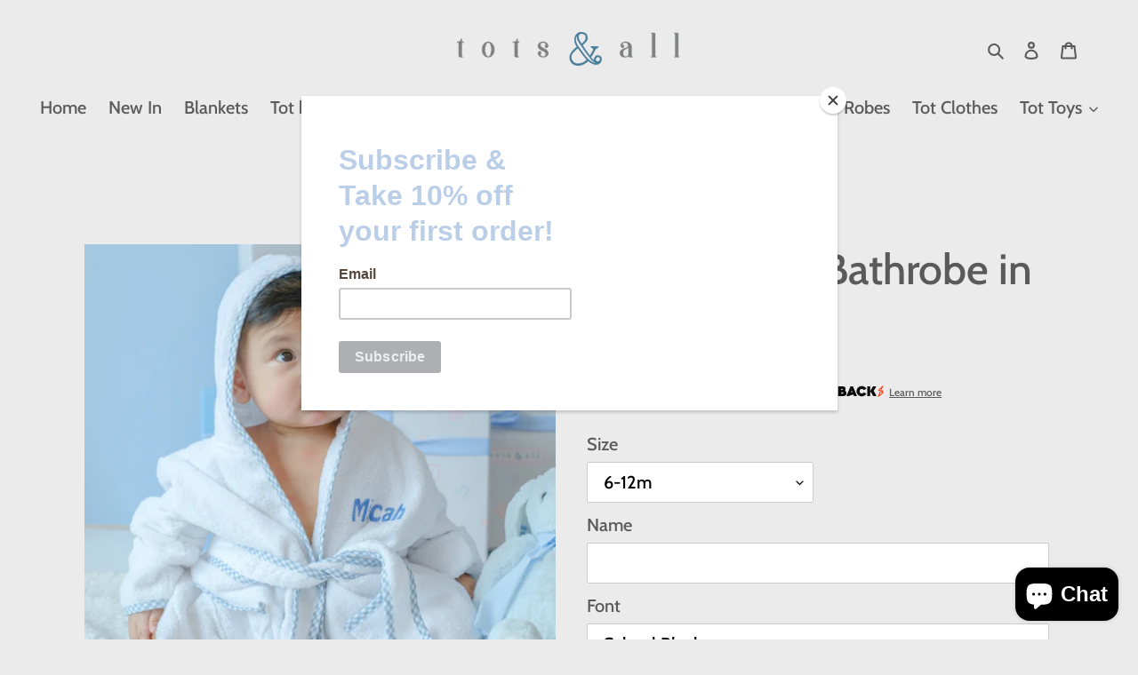

--- FILE ---
content_type: text/html; charset=utf-8
request_url: https://totsandall.com/products/personalised-bathrobe-in-blue-gingham-1
body_size: 41208
content:
<!doctype html>
<html class="no-js" lang="en" fontify-lang="en">
<head>
  <meta charset="utf-8">
  <meta http-equiv="X-UA-Compatible" content="IE=edge,chrome=1">
  <meta name="viewport" content="width=device-width,initial-scale=1">
  <meta name="theme-color" content="#5a5a5a">
  
  <!-- Global site tag (gtag.js) - Google Analytics -->
<script async src="https://www.googletagmanager.com/gtag/js?id=G-N4GXS58R0K"></script>
<script>
  window.dataLayer = window.dataLayer || [];
  function gtag(){dataLayer.push(arguments);}
  gtag('js', new Date());

  gtag('config', 'G-N4GXS58R0K');
</script><link rel="canonical" href="https://totsandall.com/products/personalised-bathrobe-in-blue-gingham-1"><link rel="shortcut icon" href="//totsandall.com/cdn/shop/files/favicon_32x32.jpg?v=1614345924" type="image/png"><title>Personalised Bathrobe in Blue Gingham
&ndash; Tots and All</title><meta name="description" content="PRODUCT INFO Our stylish towel robes are a perfect addition to any children&#39;s lifestyle, whether it is bath time at home, or even when lounging by the pool with the family. Made from 100% cotton, our towel robes are soft and comfortable for the kids and it comes with two pockets on each side, a robe belt and a hood to "><!-- /snippets/social-meta-tags.liquid -->




<meta property="og:site_name" content="Tots and All">
<meta property="og:url" content="https://totsandall.com/products/personalised-bathrobe-in-blue-gingham-1">
<meta property="og:title" content="Personalised Bathrobe in Blue Gingham">
<meta property="og:type" content="product">
<meta property="og:description" content="PRODUCT INFO Our stylish towel robes are a perfect addition to any children&#39;s lifestyle, whether it is bath time at home, or even when lounging by the pool with the family. Made from 100% cotton, our towel robes are soft and comfortable for the kids and it comes with two pockets on each side, a robe belt and a hood to ">

  <meta property="og:price:amount" content="130.00">
  <meta property="og:price:currency" content="MYR">

<meta property="og:image" content="http://totsandall.com/cdn/shop/products/custom_resized_19ad0052-b832-41ce-8dc1-d72943e58127_1200x1200.jpg?v=1634215725"><meta property="og:image" content="http://totsandall.com/cdn/shop/products/custom_resized_ff61db86-2378-4bf9-a172-69e8b32e2f48_1200x1200.jpg?v=1634216269"><meta property="og:image" content="http://totsandall.com/cdn/shop/products/IMG_00262_1200x1200.jpg?v=1634216904">
<meta property="og:image:secure_url" content="https://totsandall.com/cdn/shop/products/custom_resized_19ad0052-b832-41ce-8dc1-d72943e58127_1200x1200.jpg?v=1634215725"><meta property="og:image:secure_url" content="https://totsandall.com/cdn/shop/products/custom_resized_ff61db86-2378-4bf9-a172-69e8b32e2f48_1200x1200.jpg?v=1634216269"><meta property="og:image:secure_url" content="https://totsandall.com/cdn/shop/products/IMG_00262_1200x1200.jpg?v=1634216904">


<meta name="twitter:card" content="summary_large_image">
<meta name="twitter:title" content="Personalised Bathrobe in Blue Gingham">
<meta name="twitter:description" content="PRODUCT INFO Our stylish towel robes are a perfect addition to any children&#39;s lifestyle, whether it is bath time at home, or even when lounging by the pool with the family. Made from 100% cotton, our towel robes are soft and comfortable for the kids and it comes with two pockets on each side, a robe belt and a hood to ">


  <link href="//totsandall.com/cdn/shop/t/2/assets/theme.scss.css?v=73803844779363414831759260967" rel="stylesheet" type="text/css" media="all" />

  <script>
    var theme = {
      breakpoints: {
        medium: 750,
        large: 990,
        widescreen: 1400
      },
      strings: {
        addToCart: "Add to cart",
        soldOut: "Sold out",
        unavailable: "Unavailable",
        regularPrice: "Regular price",
        salePrice: "Sale price",
        sale: "Sale",
        fromLowestPrice: "from [price]",
        vendor: "Vendor",
        showMore: "Show More",
        showLess: "Show Less",
        searchFor: "Search for",
        addressError: "Error looking up that address",
        addressNoResults: "No results for that address",
        addressQueryLimit: "You have exceeded the Google API usage limit. Consider upgrading to a \u003ca href=\"https:\/\/developers.google.com\/maps\/premium\/usage-limits\"\u003ePremium Plan\u003c\/a\u003e.",
        authError: "There was a problem authenticating your Google Maps account.",
        newWindow: "Opens in a new window.",
        external: "Opens external website.",
        newWindowExternal: "Opens external website in a new window.",
        removeLabel: "Remove [product]",
        update: "Update",
        quantity: "Quantity",
        discountedTotal: "Discounted total",
        regularTotal: "Regular total",
        priceColumn: "See Price column for discount details.",
        quantityMinimumMessage: "Quantity must be 1 or more",
        cartError: "There was an error while updating your cart. Please try again.",
        removedItemMessage: "Removed \u003cspan class=\"cart__removed-product-details\"\u003e([quantity]) [link]\u003c\/span\u003e from your cart.",
        unitPrice: "Unit price",
        unitPriceSeparator: "per",
        oneCartCount: "1 item",
        otherCartCount: "[count] items",
        quantityLabel: "Quantity: [count]",
        products: "Products",
        loading: "Loading",
        number_of_results: "[result_number] of [results_count]",
        number_of_results_found: "[results_count] results found",
        one_result_found: "1 result found"
      },
      moneyFormat: "RM{{amount}} MYR",
      moneyFormatWithCurrency: "RM{{amount}} MYR",
      settings: {
        predictiveSearchEnabled: true,
        predictiveSearchShowPrice: false,
        predictiveSearchShowVendor: false
      }
    }

    document.documentElement.className = document.documentElement.className.replace('no-js', 'js');
  </script><script src="//totsandall.com/cdn/shop/t/2/assets/lazysizes.js?v=94224023136283657951597505508" async="async"></script>
  <script src="//totsandall.com/cdn/shop/t/2/assets/vendor.js?v=73555340668197180491597505510" defer="defer"></script>
  <script src="//totsandall.com/cdn/shop/t/2/assets/theme.js?v=98135347482632758761597505509" defer="defer"></script>

  <script>window.performance && window.performance.mark && window.performance.mark('shopify.content_for_header.start');</script><meta name="google-site-verification" content="lo1hSIP2_Ym8RuP2yVnftG2CkfIhkVdR9Fl-mnIgrTQ">
<meta id="shopify-digital-wallet" name="shopify-digital-wallet" content="/46272315550/digital_wallets/dialog">
<link rel="alternate" type="application/json+oembed" href="https://totsandall.com/products/personalised-bathrobe-in-blue-gingham-1.oembed">
<script async="async" src="/checkouts/internal/preloads.js?locale=en-MY"></script>
<script id="shopify-features" type="application/json">{"accessToken":"76b860151c91bf1a3bc9dad01d577e52","betas":["rich-media-storefront-analytics"],"domain":"totsandall.com","predictiveSearch":true,"shopId":46272315550,"locale":"en"}</script>
<script>var Shopify = Shopify || {};
Shopify.shop = "tots-and-all.myshopify.com";
Shopify.locale = "en";
Shopify.currency = {"active":"MYR","rate":"1.0"};
Shopify.country = "MY";
Shopify.theme = {"name":"Debut","id":108587286686,"schema_name":"Debut","schema_version":"17.1.0","theme_store_id":796,"role":"main"};
Shopify.theme.handle = "null";
Shopify.theme.style = {"id":null,"handle":null};
Shopify.cdnHost = "totsandall.com/cdn";
Shopify.routes = Shopify.routes || {};
Shopify.routes.root = "/";</script>
<script type="module">!function(o){(o.Shopify=o.Shopify||{}).modules=!0}(window);</script>
<script>!function(o){function n(){var o=[];function n(){o.push(Array.prototype.slice.apply(arguments))}return n.q=o,n}var t=o.Shopify=o.Shopify||{};t.loadFeatures=n(),t.autoloadFeatures=n()}(window);</script>
<script id="shop-js-analytics" type="application/json">{"pageType":"product"}</script>
<script defer="defer" async type="module" src="//totsandall.com/cdn/shopifycloud/shop-js/modules/v2/client.init-shop-cart-sync_BdyHc3Nr.en.esm.js"></script>
<script defer="defer" async type="module" src="//totsandall.com/cdn/shopifycloud/shop-js/modules/v2/chunk.common_Daul8nwZ.esm.js"></script>
<script type="module">
  await import("//totsandall.com/cdn/shopifycloud/shop-js/modules/v2/client.init-shop-cart-sync_BdyHc3Nr.en.esm.js");
await import("//totsandall.com/cdn/shopifycloud/shop-js/modules/v2/chunk.common_Daul8nwZ.esm.js");

  window.Shopify.SignInWithShop?.initShopCartSync?.({"fedCMEnabled":true,"windoidEnabled":true});

</script>
<script>(function() {
  var isLoaded = false;
  function asyncLoad() {
    if (isLoaded) return;
    isLoaded = true;
    var urls = ["https:\/\/cdn.productcustomizer.com\/storefront\/production-product-customizer-v2.js?shop=tots-and-all.myshopify.com","https:\/\/chimpstatic.com\/mcjs-connected\/js\/users\/bba388e1fd432587036522b98\/b689618a8b609d9266c560601.js?shop=tots-and-all.myshopify.com","https:\/\/cdn.nfcube.com\/instafeed-9aea82036b2c18ad2da2a2bbf9a9a610.js?shop=tots-and-all.myshopify.com"];
    for (var i = 0; i < urls.length; i++) {
      var s = document.createElement('script');
      s.type = 'text/javascript';
      s.async = true;
      s.src = urls[i];
      var x = document.getElementsByTagName('script')[0];
      x.parentNode.insertBefore(s, x);
    }
  };
  if(window.attachEvent) {
    window.attachEvent('onload', asyncLoad);
  } else {
    window.addEventListener('load', asyncLoad, false);
  }
})();</script>
<script id="__st">var __st={"a":46272315550,"offset":28800,"reqid":"10405fe6-71b3-49eb-a391-482cc515fcde-1768950790","pageurl":"totsandall.com\/products\/personalised-bathrobe-in-blue-gingham-1","u":"c5bbde6f3bd6","p":"product","rtyp":"product","rid":7019206574238};</script>
<script>window.ShopifyPaypalV4VisibilityTracking = true;</script>
<script id="captcha-bootstrap">!function(){'use strict';const t='contact',e='account',n='new_comment',o=[[t,t],['blogs',n],['comments',n],[t,'customer']],c=[[e,'customer_login'],[e,'guest_login'],[e,'recover_customer_password'],[e,'create_customer']],r=t=>t.map((([t,e])=>`form[action*='/${t}']:not([data-nocaptcha='true']) input[name='form_type'][value='${e}']`)).join(','),a=t=>()=>t?[...document.querySelectorAll(t)].map((t=>t.form)):[];function s(){const t=[...o],e=r(t);return a(e)}const i='password',u='form_key',d=['recaptcha-v3-token','g-recaptcha-response','h-captcha-response',i],f=()=>{try{return window.sessionStorage}catch{return}},m='__shopify_v',_=t=>t.elements[u];function p(t,e,n=!1){try{const o=window.sessionStorage,c=JSON.parse(o.getItem(e)),{data:r}=function(t){const{data:e,action:n}=t;return t[m]||n?{data:e,action:n}:{data:t,action:n}}(c);for(const[e,n]of Object.entries(r))t.elements[e]&&(t.elements[e].value=n);n&&o.removeItem(e)}catch(o){console.error('form repopulation failed',{error:o})}}const l='form_type',E='cptcha';function T(t){t.dataset[E]=!0}const w=window,h=w.document,L='Shopify',v='ce_forms',y='captcha';let A=!1;((t,e)=>{const n=(g='f06e6c50-85a8-45c8-87d0-21a2b65856fe',I='https://cdn.shopify.com/shopifycloud/storefront-forms-hcaptcha/ce_storefront_forms_captcha_hcaptcha.v1.5.2.iife.js',D={infoText:'Protected by hCaptcha',privacyText:'Privacy',termsText:'Terms'},(t,e,n)=>{const o=w[L][v],c=o.bindForm;if(c)return c(t,g,e,D).then(n);var r;o.q.push([[t,g,e,D],n]),r=I,A||(h.body.append(Object.assign(h.createElement('script'),{id:'captcha-provider',async:!0,src:r})),A=!0)});var g,I,D;w[L]=w[L]||{},w[L][v]=w[L][v]||{},w[L][v].q=[],w[L][y]=w[L][y]||{},w[L][y].protect=function(t,e){n(t,void 0,e),T(t)},Object.freeze(w[L][y]),function(t,e,n,w,h,L){const[v,y,A,g]=function(t,e,n){const i=e?o:[],u=t?c:[],d=[...i,...u],f=r(d),m=r(i),_=r(d.filter((([t,e])=>n.includes(e))));return[a(f),a(m),a(_),s()]}(w,h,L),I=t=>{const e=t.target;return e instanceof HTMLFormElement?e:e&&e.form},D=t=>v().includes(t);t.addEventListener('submit',(t=>{const e=I(t);if(!e)return;const n=D(e)&&!e.dataset.hcaptchaBound&&!e.dataset.recaptchaBound,o=_(e),c=g().includes(e)&&(!o||!o.value);(n||c)&&t.preventDefault(),c&&!n&&(function(t){try{if(!f())return;!function(t){const e=f();if(!e)return;const n=_(t);if(!n)return;const o=n.value;o&&e.removeItem(o)}(t);const e=Array.from(Array(32),(()=>Math.random().toString(36)[2])).join('');!function(t,e){_(t)||t.append(Object.assign(document.createElement('input'),{type:'hidden',name:u})),t.elements[u].value=e}(t,e),function(t,e){const n=f();if(!n)return;const o=[...t.querySelectorAll(`input[type='${i}']`)].map((({name:t})=>t)),c=[...d,...o],r={};for(const[a,s]of new FormData(t).entries())c.includes(a)||(r[a]=s);n.setItem(e,JSON.stringify({[m]:1,action:t.action,data:r}))}(t,e)}catch(e){console.error('failed to persist form',e)}}(e),e.submit())}));const S=(t,e)=>{t&&!t.dataset[E]&&(n(t,e.some((e=>e===t))),T(t))};for(const o of['focusin','change'])t.addEventListener(o,(t=>{const e=I(t);D(e)&&S(e,y())}));const B=e.get('form_key'),M=e.get(l),P=B&&M;t.addEventListener('DOMContentLoaded',(()=>{const t=y();if(P)for(const e of t)e.elements[l].value===M&&p(e,B);[...new Set([...A(),...v().filter((t=>'true'===t.dataset.shopifyCaptcha))])].forEach((e=>S(e,t)))}))}(h,new URLSearchParams(w.location.search),n,t,e,['guest_login'])})(!0,!0)}();</script>
<script integrity="sha256-4kQ18oKyAcykRKYeNunJcIwy7WH5gtpwJnB7kiuLZ1E=" data-source-attribution="shopify.loadfeatures" defer="defer" src="//totsandall.com/cdn/shopifycloud/storefront/assets/storefront/load_feature-a0a9edcb.js" crossorigin="anonymous"></script>
<script data-source-attribution="shopify.dynamic_checkout.dynamic.init">var Shopify=Shopify||{};Shopify.PaymentButton=Shopify.PaymentButton||{isStorefrontPortableWallets:!0,init:function(){window.Shopify.PaymentButton.init=function(){};var t=document.createElement("script");t.src="https://totsandall.com/cdn/shopifycloud/portable-wallets/latest/portable-wallets.en.js",t.type="module",document.head.appendChild(t)}};
</script>
<script data-source-attribution="shopify.dynamic_checkout.buyer_consent">
  function portableWalletsHideBuyerConsent(e){var t=document.getElementById("shopify-buyer-consent"),n=document.getElementById("shopify-subscription-policy-button");t&&n&&(t.classList.add("hidden"),t.setAttribute("aria-hidden","true"),n.removeEventListener("click",e))}function portableWalletsShowBuyerConsent(e){var t=document.getElementById("shopify-buyer-consent"),n=document.getElementById("shopify-subscription-policy-button");t&&n&&(t.classList.remove("hidden"),t.removeAttribute("aria-hidden"),n.addEventListener("click",e))}window.Shopify?.PaymentButton&&(window.Shopify.PaymentButton.hideBuyerConsent=portableWalletsHideBuyerConsent,window.Shopify.PaymentButton.showBuyerConsent=portableWalletsShowBuyerConsent);
</script>
<script>
  function portableWalletsCleanup(e){e&&e.src&&console.error("Failed to load portable wallets script "+e.src);var t=document.querySelectorAll("shopify-accelerated-checkout .shopify-payment-button__skeleton, shopify-accelerated-checkout-cart .wallet-cart-button__skeleton"),e=document.getElementById("shopify-buyer-consent");for(let e=0;e<t.length;e++)t[e].remove();e&&e.remove()}function portableWalletsNotLoadedAsModule(e){e instanceof ErrorEvent&&"string"==typeof e.message&&e.message.includes("import.meta")&&"string"==typeof e.filename&&e.filename.includes("portable-wallets")&&(window.removeEventListener("error",portableWalletsNotLoadedAsModule),window.Shopify.PaymentButton.failedToLoad=e,"loading"===document.readyState?document.addEventListener("DOMContentLoaded",window.Shopify.PaymentButton.init):window.Shopify.PaymentButton.init())}window.addEventListener("error",portableWalletsNotLoadedAsModule);
</script>

<script type="module" src="https://totsandall.com/cdn/shopifycloud/portable-wallets/latest/portable-wallets.en.js" onError="portableWalletsCleanup(this)" crossorigin="anonymous"></script>
<script nomodule>
  document.addEventListener("DOMContentLoaded", portableWalletsCleanup);
</script>

<link id="shopify-accelerated-checkout-styles" rel="stylesheet" media="screen" href="https://totsandall.com/cdn/shopifycloud/portable-wallets/latest/accelerated-checkout-backwards-compat.css" crossorigin="anonymous">
<style id="shopify-accelerated-checkout-cart">
        #shopify-buyer-consent {
  margin-top: 1em;
  display: inline-block;
  width: 100%;
}

#shopify-buyer-consent.hidden {
  display: none;
}

#shopify-subscription-policy-button {
  background: none;
  border: none;
  padding: 0;
  text-decoration: underline;
  font-size: inherit;
  cursor: pointer;
}

#shopify-subscription-policy-button::before {
  box-shadow: none;
}

      </style>

<script>window.performance && window.performance.mark && window.performance.mark('shopify.content_for_header.end');</script> 
 
  <link href="//totsandall.com/cdn/shop/t/2/assets/shopstorm-apps.scss.css?v=181764947155319724081623453471" rel="stylesheet" type="text/css" media="all" />
  <script async src="https://cdn.productcustomizer.com/storefront/production-product-customizer-v2.js?shop=tots-and-all.myshopify.com" type="text/javascript"></script>

    <!-- hoolah merchant library start -->
            <script src="https://merchant.cdn.hoolah.co/tots-and-all.myshopify.com/hoolah-library.js" defer="defer"></script>
            <!-- hoolah merchant library end -->
<!-- BEGIN app block: shopify://apps/fontify/blocks/app-embed/334490e2-2153-4a2e-a452-e90bdeffa3cc --><link rel="preconnect" href="https://cdn.nitroapps.co" crossorigin=""><!-- Shop metafields --><style type="text/css" id="nitro-fontify" >
</style>
<script>
    console.log(null);
    console.log(null);
  </script><script
  type="text/javascript"
  id="fontify-scripts"
>
  
  (function () {
    // Prevent duplicate execution
    if (window.fontifyScriptInitialized) {
      return;
    }
    window.fontifyScriptInitialized = true;

    if (window.opener) {
      // Remove existing listener if any before adding new one
      if (window.fontifyMessageListener) {
        window.removeEventListener('message', window.fontifyMessageListener, false);
      }

      function watchClosedWindow() {
        let itv = setInterval(function () {
          if (!window.opener || window.opener.closed) {
            clearInterval(itv);
            window.close();
          }
        }, 1000);
      }

      // Helper function to inject scripts and links from vite-tag content
      function injectScript(encodedContent) {
        

        // Decode HTML entities
        const tempTextarea = document.createElement('textarea');
        tempTextarea.innerHTML = encodedContent;
        const viteContent = tempTextarea.value;

        // Parse HTML content
        const tempDiv = document.createElement('div');
        tempDiv.innerHTML = viteContent;

        // Track duplicates within tempDiv only
        const scriptIds = new Set();
        const scriptSrcs = new Set();
        const linkKeys = new Set();

        // Helper to clone element attributes
        function cloneAttributes(source, target) {
          Array.from(source.attributes).forEach(function(attr) {
            if (attr.name === 'crossorigin') {
              target.crossOrigin = attr.value;
            } else {
              target.setAttribute(attr.name, attr.value);
            }
          });
          if (source.textContent) {
            target.textContent = source.textContent;
          }
        }

        // Inject scripts (filter duplicates within tempDiv)
        tempDiv.querySelectorAll('script').forEach(function(script) {
          const scriptId = script.getAttribute('id');
          const scriptSrc = script.getAttribute('src');

          // Skip if duplicate in tempDiv
          if ((scriptId && scriptIds.has(scriptId)) || (scriptSrc && scriptSrcs.has(scriptSrc))) {
            return;
          }

          // Track script
          if (scriptId) scriptIds.add(scriptId);
          if (scriptSrc) scriptSrcs.add(scriptSrc);

          // Clone and inject
          const newScript = document.createElement('script');
          cloneAttributes(script, newScript);

          document.head.appendChild(newScript);
        });

        // Inject links (filter duplicates within tempDiv)
        tempDiv.querySelectorAll('link').forEach(function(link) {
          const linkHref = link.getAttribute('href');
          const linkRel = link.getAttribute('rel') || '';
          const key = linkHref + '|' + linkRel;

          // Skip if duplicate in tempDiv
          if (linkHref && linkKeys.has(key)) {
            return;
          }

          // Track link
          if (linkHref) linkKeys.add(key);

          // Clone and inject
          const newLink = document.createElement('link');
          cloneAttributes(link, newLink);
          document.head.appendChild(newLink);
        });
      }

      // Function to apply preview font data


      function receiveMessage(event) {
        watchClosedWindow();
        if (event.data.action == 'fontify_ready') {
          console.log('fontify_ready');
          injectScript(`&lt;!-- BEGIN app snippet: vite-tag --&gt;


  &lt;script src=&quot;https://cdn.shopify.com/extensions/019bafe3-77e1-7e6a-87b2-cbeff3e5cd6f/fontify-polaris-11/assets/main-B3V8Mu2P.js&quot; type=&quot;module&quot; crossorigin=&quot;anonymous&quot;&gt;&lt;/script&gt;

&lt;!-- END app snippet --&gt;
  &lt;!-- BEGIN app snippet: vite-tag --&gt;


  &lt;link href=&quot;//cdn.shopify.com/extensions/019bafe3-77e1-7e6a-87b2-cbeff3e5cd6f/fontify-polaris-11/assets/main-GVRB1u2d.css&quot; rel=&quot;stylesheet&quot; type=&quot;text/css&quot; media=&quot;all&quot; /&gt;

&lt;!-- END app snippet --&gt;
`);

        } else if (event.data.action == 'font_audit_ready') {
          injectScript(`&lt;!-- BEGIN app snippet: vite-tag --&gt;


  &lt;script src=&quot;https://cdn.shopify.com/extensions/019bafe3-77e1-7e6a-87b2-cbeff3e5cd6f/fontify-polaris-11/assets/audit-DDeWPAiq.js&quot; type=&quot;module&quot; crossorigin=&quot;anonymous&quot;&gt;&lt;/script&gt;

&lt;!-- END app snippet --&gt;
  &lt;!-- BEGIN app snippet: vite-tag --&gt;


  &lt;link href=&quot;//cdn.shopify.com/extensions/019bafe3-77e1-7e6a-87b2-cbeff3e5cd6f/fontify-polaris-11/assets/audit-CNr6hPle.css&quot; rel=&quot;stylesheet&quot; type=&quot;text/css&quot; media=&quot;all&quot; /&gt;

&lt;!-- END app snippet --&gt;
`);

        } else if (event.data.action == 'preview_font_data') {
          const fontData = event?.data || null;
          window.fontifyPreviewData = fontData;
          injectScript(`&lt;!-- BEGIN app snippet: vite-tag --&gt;


  &lt;script src=&quot;https://cdn.shopify.com/extensions/019bafe3-77e1-7e6a-87b2-cbeff3e5cd6f/fontify-polaris-11/assets/preview-CH6oXAfY.js&quot; type=&quot;module&quot; crossorigin=&quot;anonymous&quot;&gt;&lt;/script&gt;

&lt;!-- END app snippet --&gt;
`);
        }
      }

      // Store reference to listener for cleanup
      window.fontifyMessageListener = receiveMessage;
      window.addEventListener('message', receiveMessage, false);

      // Send init message when window is opened from opener
      if (window.opener) {
        window.opener.postMessage({ action: `${window.name}_init`, data: JSON.parse(JSON.stringify({})) }, '*');
      }
    }
  })();
</script>


<!-- END app block --><!-- BEGIN app block: shopify://apps/seowill-seoant-ai-seo/blocks/seoant-core/8e57283b-dcb0-4f7b-a947-fb5c57a0d59d -->
<!--SEOAnt Core By SEOAnt Teams, v0.1.6 START -->







    <!-- BEGIN app snippet: Product-JSON-LD --><!-- END app snippet -->


<!-- SON-LD generated By SEOAnt END -->



<!-- Start : SEOAnt BrokenLink Redirect --><script type="text/javascript">
    !function(t){var e={};function r(n){if(e[n])return e[n].exports;var o=e[n]={i:n,l:!1,exports:{}};return t[n].call(o.exports,o,o.exports,r),o.l=!0,o.exports}r.m=t,r.c=e,r.d=function(t,e,n){r.o(t,e)||Object.defineProperty(t,e,{enumerable:!0,get:n})},r.r=function(t){"undefined"!==typeof Symbol&&Symbol.toStringTag&&Object.defineProperty(t,Symbol.toStringTag,{value:"Module"}),Object.defineProperty(t,"__esModule",{value:!0})},r.t=function(t,e){if(1&e&&(t=r(t)),8&e)return t;if(4&e&&"object"===typeof t&&t&&t.__esModule)return t;var n=Object.create(null);if(r.r(n),Object.defineProperty(n,"default",{enumerable:!0,value:t}),2&e&&"string"!=typeof t)for(var o in t)r.d(n,o,function(e){return t[e]}.bind(null,o));return n},r.n=function(t){var e=t&&t.__esModule?function(){return t.default}:function(){return t};return r.d(e,"a",e),e},r.o=function(t,e){return Object.prototype.hasOwnProperty.call(t,e)},r.p="",r(r.s=11)}([function(t,e,r){"use strict";var n=r(2),o=Object.prototype.toString;function i(t){return"[object Array]"===o.call(t)}function a(t){return"undefined"===typeof t}function u(t){return null!==t&&"object"===typeof t}function s(t){return"[object Function]"===o.call(t)}function c(t,e){if(null!==t&&"undefined"!==typeof t)if("object"!==typeof t&&(t=[t]),i(t))for(var r=0,n=t.length;r<n;r++)e.call(null,t[r],r,t);else for(var o in t)Object.prototype.hasOwnProperty.call(t,o)&&e.call(null,t[o],o,t)}t.exports={isArray:i,isArrayBuffer:function(t){return"[object ArrayBuffer]"===o.call(t)},isBuffer:function(t){return null!==t&&!a(t)&&null!==t.constructor&&!a(t.constructor)&&"function"===typeof t.constructor.isBuffer&&t.constructor.isBuffer(t)},isFormData:function(t){return"undefined"!==typeof FormData&&t instanceof FormData},isArrayBufferView:function(t){return"undefined"!==typeof ArrayBuffer&&ArrayBuffer.isView?ArrayBuffer.isView(t):t&&t.buffer&&t.buffer instanceof ArrayBuffer},isString:function(t){return"string"===typeof t},isNumber:function(t){return"number"===typeof t},isObject:u,isUndefined:a,isDate:function(t){return"[object Date]"===o.call(t)},isFile:function(t){return"[object File]"===o.call(t)},isBlob:function(t){return"[object Blob]"===o.call(t)},isFunction:s,isStream:function(t){return u(t)&&s(t.pipe)},isURLSearchParams:function(t){return"undefined"!==typeof URLSearchParams&&t instanceof URLSearchParams},isStandardBrowserEnv:function(){return("undefined"===typeof navigator||"ReactNative"!==navigator.product&&"NativeScript"!==navigator.product&&"NS"!==navigator.product)&&("undefined"!==typeof window&&"undefined"!==typeof document)},forEach:c,merge:function t(){var e={};function r(r,n){"object"===typeof e[n]&&"object"===typeof r?e[n]=t(e[n],r):e[n]=r}for(var n=0,o=arguments.length;n<o;n++)c(arguments[n],r);return e},deepMerge:function t(){var e={};function r(r,n){"object"===typeof e[n]&&"object"===typeof r?e[n]=t(e[n],r):e[n]="object"===typeof r?t({},r):r}for(var n=0,o=arguments.length;n<o;n++)c(arguments[n],r);return e},extend:function(t,e,r){return c(e,(function(e,o){t[o]=r&&"function"===typeof e?n(e,r):e})),t},trim:function(t){return t.replace(/^\s*/,"").replace(/\s*$/,"")}}},function(t,e,r){t.exports=r(12)},function(t,e,r){"use strict";t.exports=function(t,e){return function(){for(var r=new Array(arguments.length),n=0;n<r.length;n++)r[n]=arguments[n];return t.apply(e,r)}}},function(t,e,r){"use strict";var n=r(0);function o(t){return encodeURIComponent(t).replace(/%40/gi,"@").replace(/%3A/gi,":").replace(/%24/g,"$").replace(/%2C/gi,",").replace(/%20/g,"+").replace(/%5B/gi,"[").replace(/%5D/gi,"]")}t.exports=function(t,e,r){if(!e)return t;var i;if(r)i=r(e);else if(n.isURLSearchParams(e))i=e.toString();else{var a=[];n.forEach(e,(function(t,e){null!==t&&"undefined"!==typeof t&&(n.isArray(t)?e+="[]":t=[t],n.forEach(t,(function(t){n.isDate(t)?t=t.toISOString():n.isObject(t)&&(t=JSON.stringify(t)),a.push(o(e)+"="+o(t))})))})),i=a.join("&")}if(i){var u=t.indexOf("#");-1!==u&&(t=t.slice(0,u)),t+=(-1===t.indexOf("?")?"?":"&")+i}return t}},function(t,e,r){"use strict";t.exports=function(t){return!(!t||!t.__CANCEL__)}},function(t,e,r){"use strict";(function(e){var n=r(0),o=r(19),i={"Content-Type":"application/x-www-form-urlencoded"};function a(t,e){!n.isUndefined(t)&&n.isUndefined(t["Content-Type"])&&(t["Content-Type"]=e)}var u={adapter:function(){var t;return("undefined"!==typeof XMLHttpRequest||"undefined"!==typeof e&&"[object process]"===Object.prototype.toString.call(e))&&(t=r(6)),t}(),transformRequest:[function(t,e){return o(e,"Accept"),o(e,"Content-Type"),n.isFormData(t)||n.isArrayBuffer(t)||n.isBuffer(t)||n.isStream(t)||n.isFile(t)||n.isBlob(t)?t:n.isArrayBufferView(t)?t.buffer:n.isURLSearchParams(t)?(a(e,"application/x-www-form-urlencoded;charset=utf-8"),t.toString()):n.isObject(t)?(a(e,"application/json;charset=utf-8"),JSON.stringify(t)):t}],transformResponse:[function(t){if("string"===typeof t)try{t=JSON.parse(t)}catch(e){}return t}],timeout:0,xsrfCookieName:"XSRF-TOKEN",xsrfHeaderName:"X-XSRF-TOKEN",maxContentLength:-1,validateStatus:function(t){return t>=200&&t<300},headers:{common:{Accept:"application/json, text/plain, */*"}}};n.forEach(["delete","get","head"],(function(t){u.headers[t]={}})),n.forEach(["post","put","patch"],(function(t){u.headers[t]=n.merge(i)})),t.exports=u}).call(this,r(18))},function(t,e,r){"use strict";var n=r(0),o=r(20),i=r(3),a=r(22),u=r(25),s=r(26),c=r(7);t.exports=function(t){return new Promise((function(e,f){var l=t.data,p=t.headers;n.isFormData(l)&&delete p["Content-Type"];var h=new XMLHttpRequest;if(t.auth){var d=t.auth.username||"",m=t.auth.password||"";p.Authorization="Basic "+btoa(d+":"+m)}var y=a(t.baseURL,t.url);if(h.open(t.method.toUpperCase(),i(y,t.params,t.paramsSerializer),!0),h.timeout=t.timeout,h.onreadystatechange=function(){if(h&&4===h.readyState&&(0!==h.status||h.responseURL&&0===h.responseURL.indexOf("file:"))){var r="getAllResponseHeaders"in h?u(h.getAllResponseHeaders()):null,n={data:t.responseType&&"text"!==t.responseType?h.response:h.responseText,status:h.status,statusText:h.statusText,headers:r,config:t,request:h};o(e,f,n),h=null}},h.onabort=function(){h&&(f(c("Request aborted",t,"ECONNABORTED",h)),h=null)},h.onerror=function(){f(c("Network Error",t,null,h)),h=null},h.ontimeout=function(){var e="timeout of "+t.timeout+"ms exceeded";t.timeoutErrorMessage&&(e=t.timeoutErrorMessage),f(c(e,t,"ECONNABORTED",h)),h=null},n.isStandardBrowserEnv()){var v=r(27),g=(t.withCredentials||s(y))&&t.xsrfCookieName?v.read(t.xsrfCookieName):void 0;g&&(p[t.xsrfHeaderName]=g)}if("setRequestHeader"in h&&n.forEach(p,(function(t,e){"undefined"===typeof l&&"content-type"===e.toLowerCase()?delete p[e]:h.setRequestHeader(e,t)})),n.isUndefined(t.withCredentials)||(h.withCredentials=!!t.withCredentials),t.responseType)try{h.responseType=t.responseType}catch(w){if("json"!==t.responseType)throw w}"function"===typeof t.onDownloadProgress&&h.addEventListener("progress",t.onDownloadProgress),"function"===typeof t.onUploadProgress&&h.upload&&h.upload.addEventListener("progress",t.onUploadProgress),t.cancelToken&&t.cancelToken.promise.then((function(t){h&&(h.abort(),f(t),h=null)})),void 0===l&&(l=null),h.send(l)}))}},function(t,e,r){"use strict";var n=r(21);t.exports=function(t,e,r,o,i){var a=new Error(t);return n(a,e,r,o,i)}},function(t,e,r){"use strict";var n=r(0);t.exports=function(t,e){e=e||{};var r={},o=["url","method","params","data"],i=["headers","auth","proxy"],a=["baseURL","url","transformRequest","transformResponse","paramsSerializer","timeout","withCredentials","adapter","responseType","xsrfCookieName","xsrfHeaderName","onUploadProgress","onDownloadProgress","maxContentLength","validateStatus","maxRedirects","httpAgent","httpsAgent","cancelToken","socketPath"];n.forEach(o,(function(t){"undefined"!==typeof e[t]&&(r[t]=e[t])})),n.forEach(i,(function(o){n.isObject(e[o])?r[o]=n.deepMerge(t[o],e[o]):"undefined"!==typeof e[o]?r[o]=e[o]:n.isObject(t[o])?r[o]=n.deepMerge(t[o]):"undefined"!==typeof t[o]&&(r[o]=t[o])})),n.forEach(a,(function(n){"undefined"!==typeof e[n]?r[n]=e[n]:"undefined"!==typeof t[n]&&(r[n]=t[n])}));var u=o.concat(i).concat(a),s=Object.keys(e).filter((function(t){return-1===u.indexOf(t)}));return n.forEach(s,(function(n){"undefined"!==typeof e[n]?r[n]=e[n]:"undefined"!==typeof t[n]&&(r[n]=t[n])})),r}},function(t,e,r){"use strict";function n(t){this.message=t}n.prototype.toString=function(){return"Cancel"+(this.message?": "+this.message:"")},n.prototype.__CANCEL__=!0,t.exports=n},function(t,e,r){t.exports=r(13)},function(t,e,r){t.exports=r(30)},function(t,e,r){var n=function(t){"use strict";var e=Object.prototype,r=e.hasOwnProperty,n="function"===typeof Symbol?Symbol:{},o=n.iterator||"@@iterator",i=n.asyncIterator||"@@asyncIterator",a=n.toStringTag||"@@toStringTag";function u(t,e,r){return Object.defineProperty(t,e,{value:r,enumerable:!0,configurable:!0,writable:!0}),t[e]}try{u({},"")}catch(S){u=function(t,e,r){return t[e]=r}}function s(t,e,r,n){var o=e&&e.prototype instanceof l?e:l,i=Object.create(o.prototype),a=new L(n||[]);return i._invoke=function(t,e,r){var n="suspendedStart";return function(o,i){if("executing"===n)throw new Error("Generator is already running");if("completed"===n){if("throw"===o)throw i;return j()}for(r.method=o,r.arg=i;;){var a=r.delegate;if(a){var u=x(a,r);if(u){if(u===f)continue;return u}}if("next"===r.method)r.sent=r._sent=r.arg;else if("throw"===r.method){if("suspendedStart"===n)throw n="completed",r.arg;r.dispatchException(r.arg)}else"return"===r.method&&r.abrupt("return",r.arg);n="executing";var s=c(t,e,r);if("normal"===s.type){if(n=r.done?"completed":"suspendedYield",s.arg===f)continue;return{value:s.arg,done:r.done}}"throw"===s.type&&(n="completed",r.method="throw",r.arg=s.arg)}}}(t,r,a),i}function c(t,e,r){try{return{type:"normal",arg:t.call(e,r)}}catch(S){return{type:"throw",arg:S}}}t.wrap=s;var f={};function l(){}function p(){}function h(){}var d={};d[o]=function(){return this};var m=Object.getPrototypeOf,y=m&&m(m(T([])));y&&y!==e&&r.call(y,o)&&(d=y);var v=h.prototype=l.prototype=Object.create(d);function g(t){["next","throw","return"].forEach((function(e){u(t,e,(function(t){return this._invoke(e,t)}))}))}function w(t,e){var n;this._invoke=function(o,i){function a(){return new e((function(n,a){!function n(o,i,a,u){var s=c(t[o],t,i);if("throw"!==s.type){var f=s.arg,l=f.value;return l&&"object"===typeof l&&r.call(l,"__await")?e.resolve(l.__await).then((function(t){n("next",t,a,u)}),(function(t){n("throw",t,a,u)})):e.resolve(l).then((function(t){f.value=t,a(f)}),(function(t){return n("throw",t,a,u)}))}u(s.arg)}(o,i,n,a)}))}return n=n?n.then(a,a):a()}}function x(t,e){var r=t.iterator[e.method];if(void 0===r){if(e.delegate=null,"throw"===e.method){if(t.iterator.return&&(e.method="return",e.arg=void 0,x(t,e),"throw"===e.method))return f;e.method="throw",e.arg=new TypeError("The iterator does not provide a 'throw' method")}return f}var n=c(r,t.iterator,e.arg);if("throw"===n.type)return e.method="throw",e.arg=n.arg,e.delegate=null,f;var o=n.arg;return o?o.done?(e[t.resultName]=o.value,e.next=t.nextLoc,"return"!==e.method&&(e.method="next",e.arg=void 0),e.delegate=null,f):o:(e.method="throw",e.arg=new TypeError("iterator result is not an object"),e.delegate=null,f)}function b(t){var e={tryLoc:t[0]};1 in t&&(e.catchLoc=t[1]),2 in t&&(e.finallyLoc=t[2],e.afterLoc=t[3]),this.tryEntries.push(e)}function E(t){var e=t.completion||{};e.type="normal",delete e.arg,t.completion=e}function L(t){this.tryEntries=[{tryLoc:"root"}],t.forEach(b,this),this.reset(!0)}function T(t){if(t){var e=t[o];if(e)return e.call(t);if("function"===typeof t.next)return t;if(!isNaN(t.length)){var n=-1,i=function e(){for(;++n<t.length;)if(r.call(t,n))return e.value=t[n],e.done=!1,e;return e.value=void 0,e.done=!0,e};return i.next=i}}return{next:j}}function j(){return{value:void 0,done:!0}}return p.prototype=v.constructor=h,h.constructor=p,p.displayName=u(h,a,"GeneratorFunction"),t.isGeneratorFunction=function(t){var e="function"===typeof t&&t.constructor;return!!e&&(e===p||"GeneratorFunction"===(e.displayName||e.name))},t.mark=function(t){return Object.setPrototypeOf?Object.setPrototypeOf(t,h):(t.__proto__=h,u(t,a,"GeneratorFunction")),t.prototype=Object.create(v),t},t.awrap=function(t){return{__await:t}},g(w.prototype),w.prototype[i]=function(){return this},t.AsyncIterator=w,t.async=function(e,r,n,o,i){void 0===i&&(i=Promise);var a=new w(s(e,r,n,o),i);return t.isGeneratorFunction(r)?a:a.next().then((function(t){return t.done?t.value:a.next()}))},g(v),u(v,a,"Generator"),v[o]=function(){return this},v.toString=function(){return"[object Generator]"},t.keys=function(t){var e=[];for(var r in t)e.push(r);return e.reverse(),function r(){for(;e.length;){var n=e.pop();if(n in t)return r.value=n,r.done=!1,r}return r.done=!0,r}},t.values=T,L.prototype={constructor:L,reset:function(t){if(this.prev=0,this.next=0,this.sent=this._sent=void 0,this.done=!1,this.delegate=null,this.method="next",this.arg=void 0,this.tryEntries.forEach(E),!t)for(var e in this)"t"===e.charAt(0)&&r.call(this,e)&&!isNaN(+e.slice(1))&&(this[e]=void 0)},stop:function(){this.done=!0;var t=this.tryEntries[0].completion;if("throw"===t.type)throw t.arg;return this.rval},dispatchException:function(t){if(this.done)throw t;var e=this;function n(r,n){return a.type="throw",a.arg=t,e.next=r,n&&(e.method="next",e.arg=void 0),!!n}for(var o=this.tryEntries.length-1;o>=0;--o){var i=this.tryEntries[o],a=i.completion;if("root"===i.tryLoc)return n("end");if(i.tryLoc<=this.prev){var u=r.call(i,"catchLoc"),s=r.call(i,"finallyLoc");if(u&&s){if(this.prev<i.catchLoc)return n(i.catchLoc,!0);if(this.prev<i.finallyLoc)return n(i.finallyLoc)}else if(u){if(this.prev<i.catchLoc)return n(i.catchLoc,!0)}else{if(!s)throw new Error("try statement without catch or finally");if(this.prev<i.finallyLoc)return n(i.finallyLoc)}}}},abrupt:function(t,e){for(var n=this.tryEntries.length-1;n>=0;--n){var o=this.tryEntries[n];if(o.tryLoc<=this.prev&&r.call(o,"finallyLoc")&&this.prev<o.finallyLoc){var i=o;break}}i&&("break"===t||"continue"===t)&&i.tryLoc<=e&&e<=i.finallyLoc&&(i=null);var a=i?i.completion:{};return a.type=t,a.arg=e,i?(this.method="next",this.next=i.finallyLoc,f):this.complete(a)},complete:function(t,e){if("throw"===t.type)throw t.arg;return"break"===t.type||"continue"===t.type?this.next=t.arg:"return"===t.type?(this.rval=this.arg=t.arg,this.method="return",this.next="end"):"normal"===t.type&&e&&(this.next=e),f},finish:function(t){for(var e=this.tryEntries.length-1;e>=0;--e){var r=this.tryEntries[e];if(r.finallyLoc===t)return this.complete(r.completion,r.afterLoc),E(r),f}},catch:function(t){for(var e=this.tryEntries.length-1;e>=0;--e){var r=this.tryEntries[e];if(r.tryLoc===t){var n=r.completion;if("throw"===n.type){var o=n.arg;E(r)}return o}}throw new Error("illegal catch attempt")},delegateYield:function(t,e,r){return this.delegate={iterator:T(t),resultName:e,nextLoc:r},"next"===this.method&&(this.arg=void 0),f}},t}(t.exports);try{regeneratorRuntime=n}catch(o){Function("r","regeneratorRuntime = r")(n)}},function(t,e,r){"use strict";var n=r(0),o=r(2),i=r(14),a=r(8);function u(t){var e=new i(t),r=o(i.prototype.request,e);return n.extend(r,i.prototype,e),n.extend(r,e),r}var s=u(r(5));s.Axios=i,s.create=function(t){return u(a(s.defaults,t))},s.Cancel=r(9),s.CancelToken=r(28),s.isCancel=r(4),s.all=function(t){return Promise.all(t)},s.spread=r(29),t.exports=s,t.exports.default=s},function(t,e,r){"use strict";var n=r(0),o=r(3),i=r(15),a=r(16),u=r(8);function s(t){this.defaults=t,this.interceptors={request:new i,response:new i}}s.prototype.request=function(t){"string"===typeof t?(t=arguments[1]||{}).url=arguments[0]:t=t||{},(t=u(this.defaults,t)).method?t.method=t.method.toLowerCase():this.defaults.method?t.method=this.defaults.method.toLowerCase():t.method="get";var e=[a,void 0],r=Promise.resolve(t);for(this.interceptors.request.forEach((function(t){e.unshift(t.fulfilled,t.rejected)})),this.interceptors.response.forEach((function(t){e.push(t.fulfilled,t.rejected)}));e.length;)r=r.then(e.shift(),e.shift());return r},s.prototype.getUri=function(t){return t=u(this.defaults,t),o(t.url,t.params,t.paramsSerializer).replace(/^\?/,"")},n.forEach(["delete","get","head","options"],(function(t){s.prototype[t]=function(e,r){return this.request(n.merge(r||{},{method:t,url:e}))}})),n.forEach(["post","put","patch"],(function(t){s.prototype[t]=function(e,r,o){return this.request(n.merge(o||{},{method:t,url:e,data:r}))}})),t.exports=s},function(t,e,r){"use strict";var n=r(0);function o(){this.handlers=[]}o.prototype.use=function(t,e){return this.handlers.push({fulfilled:t,rejected:e}),this.handlers.length-1},o.prototype.eject=function(t){this.handlers[t]&&(this.handlers[t]=null)},o.prototype.forEach=function(t){n.forEach(this.handlers,(function(e){null!==e&&t(e)}))},t.exports=o},function(t,e,r){"use strict";var n=r(0),o=r(17),i=r(4),a=r(5);function u(t){t.cancelToken&&t.cancelToken.throwIfRequested()}t.exports=function(t){return u(t),t.headers=t.headers||{},t.data=o(t.data,t.headers,t.transformRequest),t.headers=n.merge(t.headers.common||{},t.headers[t.method]||{},t.headers),n.forEach(["delete","get","head","post","put","patch","common"],(function(e){delete t.headers[e]})),(t.adapter||a.adapter)(t).then((function(e){return u(t),e.data=o(e.data,e.headers,t.transformResponse),e}),(function(e){return i(e)||(u(t),e&&e.response&&(e.response.data=o(e.response.data,e.response.headers,t.transformResponse))),Promise.reject(e)}))}},function(t,e,r){"use strict";var n=r(0);t.exports=function(t,e,r){return n.forEach(r,(function(r){t=r(t,e)})),t}},function(t,e){var r,n,o=t.exports={};function i(){throw new Error("setTimeout has not been defined")}function a(){throw new Error("clearTimeout has not been defined")}function u(t){if(r===setTimeout)return setTimeout(t,0);if((r===i||!r)&&setTimeout)return r=setTimeout,setTimeout(t,0);try{return r(t,0)}catch(e){try{return r.call(null,t,0)}catch(e){return r.call(this,t,0)}}}!function(){try{r="function"===typeof setTimeout?setTimeout:i}catch(t){r=i}try{n="function"===typeof clearTimeout?clearTimeout:a}catch(t){n=a}}();var s,c=[],f=!1,l=-1;function p(){f&&s&&(f=!1,s.length?c=s.concat(c):l=-1,c.length&&h())}function h(){if(!f){var t=u(p);f=!0;for(var e=c.length;e;){for(s=c,c=[];++l<e;)s&&s[l].run();l=-1,e=c.length}s=null,f=!1,function(t){if(n===clearTimeout)return clearTimeout(t);if((n===a||!n)&&clearTimeout)return n=clearTimeout,clearTimeout(t);try{n(t)}catch(e){try{return n.call(null,t)}catch(e){return n.call(this,t)}}}(t)}}function d(t,e){this.fun=t,this.array=e}function m(){}o.nextTick=function(t){var e=new Array(arguments.length-1);if(arguments.length>1)for(var r=1;r<arguments.length;r++)e[r-1]=arguments[r];c.push(new d(t,e)),1!==c.length||f||u(h)},d.prototype.run=function(){this.fun.apply(null,this.array)},o.title="browser",o.browser=!0,o.env={},o.argv=[],o.version="",o.versions={},o.on=m,o.addListener=m,o.once=m,o.off=m,o.removeListener=m,o.removeAllListeners=m,o.emit=m,o.prependListener=m,o.prependOnceListener=m,o.listeners=function(t){return[]},o.binding=function(t){throw new Error("process.binding is not supported")},o.cwd=function(){return"/"},o.chdir=function(t){throw new Error("process.chdir is not supported")},o.umask=function(){return 0}},function(t,e,r){"use strict";var n=r(0);t.exports=function(t,e){n.forEach(t,(function(r,n){n!==e&&n.toUpperCase()===e.toUpperCase()&&(t[e]=r,delete t[n])}))}},function(t,e,r){"use strict";var n=r(7);t.exports=function(t,e,r){var o=r.config.validateStatus;!o||o(r.status)?t(r):e(n("Request failed with status code "+r.status,r.config,null,r.request,r))}},function(t,e,r){"use strict";t.exports=function(t,e,r,n,o){return t.config=e,r&&(t.code=r),t.request=n,t.response=o,t.isAxiosError=!0,t.toJSON=function(){return{message:this.message,name:this.name,description:this.description,number:this.number,fileName:this.fileName,lineNumber:this.lineNumber,columnNumber:this.columnNumber,stack:this.stack,config:this.config,code:this.code}},t}},function(t,e,r){"use strict";var n=r(23),o=r(24);t.exports=function(t,e){return t&&!n(e)?o(t,e):e}},function(t,e,r){"use strict";t.exports=function(t){return/^([a-z][a-z\d\+\-\.]*:)?\/\//i.test(t)}},function(t,e,r){"use strict";t.exports=function(t,e){return e?t.replace(/\/+$/,"")+"/"+e.replace(/^\/+/,""):t}},function(t,e,r){"use strict";var n=r(0),o=["age","authorization","content-length","content-type","etag","expires","from","host","if-modified-since","if-unmodified-since","last-modified","location","max-forwards","proxy-authorization","referer","retry-after","user-agent"];t.exports=function(t){var e,r,i,a={};return t?(n.forEach(t.split("\n"),(function(t){if(i=t.indexOf(":"),e=n.trim(t.substr(0,i)).toLowerCase(),r=n.trim(t.substr(i+1)),e){if(a[e]&&o.indexOf(e)>=0)return;a[e]="set-cookie"===e?(a[e]?a[e]:[]).concat([r]):a[e]?a[e]+", "+r:r}})),a):a}},function(t,e,r){"use strict";var n=r(0);t.exports=n.isStandardBrowserEnv()?function(){var t,e=/(msie|trident)/i.test(navigator.userAgent),r=document.createElement("a");function o(t){var n=t;return e&&(r.setAttribute("href",n),n=r.href),r.setAttribute("href",n),{href:r.href,protocol:r.protocol?r.protocol.replace(/:$/,""):"",host:r.host,search:r.search?r.search.replace(/^\?/,""):"",hash:r.hash?r.hash.replace(/^#/,""):"",hostname:r.hostname,port:r.port,pathname:"/"===r.pathname.charAt(0)?r.pathname:"/"+r.pathname}}return t=o(window.location.href),function(e){var r=n.isString(e)?o(e):e;return r.protocol===t.protocol&&r.host===t.host}}():function(){return!0}},function(t,e,r){"use strict";var n=r(0);t.exports=n.isStandardBrowserEnv()?{write:function(t,e,r,o,i,a){var u=[];u.push(t+"="+encodeURIComponent(e)),n.isNumber(r)&&u.push("expires="+new Date(r).toGMTString()),n.isString(o)&&u.push("path="+o),n.isString(i)&&u.push("domain="+i),!0===a&&u.push("secure"),document.cookie=u.join("; ")},read:function(t){var e=document.cookie.match(new RegExp("(^|;\\s*)("+t+")=([^;]*)"));return e?decodeURIComponent(e[3]):null},remove:function(t){this.write(t,"",Date.now()-864e5)}}:{write:function(){},read:function(){return null},remove:function(){}}},function(t,e,r){"use strict";var n=r(9);function o(t){if("function"!==typeof t)throw new TypeError("executor must be a function.");var e;this.promise=new Promise((function(t){e=t}));var r=this;t((function(t){r.reason||(r.reason=new n(t),e(r.reason))}))}o.prototype.throwIfRequested=function(){if(this.reason)throw this.reason},o.source=function(){var t;return{token:new o((function(e){t=e})),cancel:t}},t.exports=o},function(t,e,r){"use strict";t.exports=function(t){return function(e){return t.apply(null,e)}}},function(t,e,r){"use strict";r.r(e);var n=r(1),o=r.n(n);function i(t,e,r,n,o,i,a){try{var u=t[i](a),s=u.value}catch(c){return void r(c)}u.done?e(s):Promise.resolve(s).then(n,o)}function a(t){return function(){var e=this,r=arguments;return new Promise((function(n,o){var a=t.apply(e,r);function u(t){i(a,n,o,u,s,"next",t)}function s(t){i(a,n,o,u,s,"throw",t)}u(void 0)}))}}var u=r(10),s=r.n(u);var c=function(t){return function(t){var e=arguments.length>1&&void 0!==arguments[1]?arguments[1]:{},r=arguments.length>2&&void 0!==arguments[2]?arguments[2]:"GET";return r=r.toUpperCase(),new Promise((function(n){var o;"GET"===r&&(o=s.a.get(t,{params:e})),o.then((function(t){n(t.data)}))}))}("https://api-app.seoant.com/api/v1/receive_id",t,"GET")};function f(){return(f=a(o.a.mark((function t(e,r,n){var i;return o.a.wrap((function(t){for(;;)switch(t.prev=t.next){case 0:return i={shop:e,code:r,seogid:n},t.next=3,c(i);case 3:t.sent;case 4:case"end":return t.stop()}}),t)})))).apply(this,arguments)}var l=window.location.href;if(-1!=l.indexOf("seogid")){var p=l.split("seogid");if(void 0!=p[1]){var h=window.location.pathname+window.location.search;window.history.pushState({},0,h),function(t,e,r){f.apply(this,arguments)}("tots-and-all.myshopify.com","",p[1])}}}]);
</script><!-- END : SEOAnt BrokenLink Redirect -->

<!-- Added By SEOAnt AMP. v0.0.1, START --><!-- Added By SEOAnt AMP END -->

<!-- Instant Page START --><!-- Instant Page END -->


<!-- Google search console START v1.0 --><!-- Google search console END v1.0 -->

<!-- Lazy Loading START --><!-- Lazy Loading END -->



<!-- Video Lazy START --><!-- Video Lazy END -->

<!--  SEOAnt Core End -->

<!-- END app block --><!-- BEGIN app block: shopify://apps/vitals/blocks/app-embed/aeb48102-2a5a-4f39-bdbd-d8d49f4e20b8 --><link rel="preconnect" href="https://appsolve.io/" /><link rel="preconnect" href="https://cdn-sf.vitals.app/" /><script data-ver="58" id="vtlsAebData" class="notranslate">window.vtlsLiquidData = window.vtlsLiquidData || {};window.vtlsLiquidData.buildId = 56366;

window.vtlsLiquidData.apiHosts = {
	...window.vtlsLiquidData.apiHosts,
	"1": "https://appsolve.io"
};
	window.vtlsLiquidData.moduleSettings = {"21":{"142":true,"143":"left","144":0,"145":0,"190":true,"216":"c4b2d4","217":true,"218":0,"219":0,"220":"center","248":true,"278":"ffffff","279":true,"280":"ffffff","281":"eaeaea","287":"reviews","288":"See more reviews","289":"Write a Review","290":"Share your experience","291":"Rating","292":"Name","293":"Review","294":"We'd love to see a picture","295":"Submit Review","296":"Cancel","297":"No reviews yet. Be the first to add a review.","333":20,"334":100,"335":10,"336":50,"410":true,"447":"Thank you for adding your review!","481":"{{ stars }} {{ averageRating }} ({{ totalReviews }} {{ reviewsTranslation }})","482":"{{ stars }} ({{ totalReviews }})","483":19,"484":18,"494":2,"504":"Only image file types are supported for upload","507":true,"508":"E-mail","510":"00a332","563":"The review could not be added. If the problem persists, please contact us.","598":"Store reply","688":"Customers from all over the world love our products!","689":"Happy Customers","691":false,"745":true,"746":"columns","747":true,"748":"c4b2d4","752":"Verified buyer","787":"columns","788":true,"793":"000000","794":"ffffff","846":"5e5e5e","877":"222222","878":"737373","879":"f7f7f7","880":"5e5e5e","948":0,"949":2,"951":"{}","994":"Our Customers Love Us","996":1,"1002":4,"1003":false,"1005":false,"1034":false,"1038":20,"1039":20,"1040":10,"1041":10,"1042":100,"1043":50,"1044":"columns","1045":true,"1046":"5e5e5e","1047":"5e5e5e","1048":"222222","1061":false,"1062":0,"1063":0,"1064":"Collected by","1065":"From {{reviews_count}} reviews","1067":true,"1068":false,"1069":true,"1070":true,"1072":"{}","1073":"left","1074":"center","1078":true,"1089":"{}","1090":0},"48":{"469":true,"491":true,"588":true,"595":false,"603":"","605":"","606":"","781":true,"783":1,"876":0,"1076":true,"1105":0,"1198":false},"51":{"599":true,"604":true,"873":""},"53":{"636":"4b8e15","637":"ffffff","638":0,"639":5,"640":"You save:","642":"Out of stock","643":"This item:","644":"Total Price:","645":true,"646":"Add to cart","647":"for","648":"with","649":"off","650":"each","651":"Buy","652":"Subtotal","653":"Discount","654":"Old price","655":0,"656":0,"657":0,"658":0,"659":"ffffff","660":14,"661":"center","671":"000000","702":"Quantity","731":"and","733":0,"734":"362e94","735":"8e86ed","736":true,"737":true,"738":true,"739":"right","740":60,"741":"Free of charge","742":"Free","743":"Claim gift","744":"1,2,4,5","750":"Gift","762":"Discount","763":false,"773":"Your product has been added to the cart.","786":"save","848":"ffffff","849":"f6f6f6","850":"4f4f4f","851":"Per item:","895":"eceeef","1007":"Pick another","1010":"{}","1012":false,"1028":"Other customers loved this offer","1029":"Add to order\t","1030":"Added to order","1031":"Check out","1032":1,"1033":"{}","1035":"See more","1036":"See less","1037":"{}","1077":"%","1083":"Check out","1085":100,"1086":"cd1900","1091":10,"1092":1,"1093":"{}","1164":"Free shipping","1188":"light","1190":"center","1191":"light","1192":"square"}};

window.vtlsLiquidData.shopThemeName = "Debut";window.vtlsLiquidData.settingTranslation = {"21":{"287":{"en":"reviews"},"288":{"en":"See more reviews"},"289":{"en":"Write a Review"},"290":{"en":"Share your experience"},"291":{"en":"Rating"},"292":{"en":"Name"},"293":{"en":"Review"},"294":{"en":"We'd love to see a picture"},"295":{"en":"Submit Review"},"296":{"en":"Cancel"},"297":{"en":"No reviews yet. Be the first to add a review."},"447":{"en":"Thank you for adding your review!"},"481":{"en":"{{ stars }} {{ averageRating }} ({{ totalReviews }} {{ reviewsTranslation }})"},"482":{"en":"{{ stars }} ({{ totalReviews }})"},"504":{"en":"Only image file types are supported for upload"},"508":{"en":"E-mail"},"563":{"en":"The review could not be added. If the problem persists, please contact us."},"598":{"en":"Store reply"},"688":{"en":"Customers from all over the world love our products!"},"689":{"en":"Happy Customers"},"752":{"en":"Verified buyer"},"994":{"en":"Our Customers Love Us"},"1064":{"en":"Collected by"},"1065":{"en":"From {{reviews_count}} reviews"}},"53":{"640":{"en":"You save:"},"642":{"en":"Out of stock"},"643":{"en":"This item:"},"644":{"en":"Total Price:"},"646":{"en":"Add to cart"},"647":{"en":"for"},"648":{"en":"with"},"649":{"en":"off"},"650":{"en":"each"},"651":{"en":"Buy"},"652":{"en":"Subtotal"},"653":{"en":"Discount"},"654":{"en":"Old price"},"702":{"en":"Quantity"},"731":{"en":"and"},"741":{"en":"Free of charge"},"742":{"en":"Free"},"743":{"en":"Claim gift"},"750":{"en":"Gift"},"762":{"en":"Discount"},"773":{"en":"Your product has been added to the cart."},"786":{"en":"save"},"851":{"en":"Per item:"},"1007":{"en":"Pick another"},"1028":{"en":"Other customers loved this offer"},"1029":{"en":"Add to order\t"},"1030":{"en":"Added to order"},"1031":{"en":"Check out"},"1035":{"en":"See more"},"1036":{"en":"See less"},"1083":{"en":"Check out"},"1164":{"en":"Free shipping"},"1167":{"en":"Unavailable"}}};window.vtlsLiquidData.ubOfferTypes={"1":[1,2,3,6,9]};window.vtlsLiquidData.usesFunctions=true;window.vtlsLiquidData.shopSettings={};window.vtlsLiquidData.shopSettings.cartType="";window.vtlsLiquidData.spat="0a89b2a4e0833fbe2bf4dd4801d0dbf7";window.vtlsLiquidData.shopInfo={id:46272315550,domain:"totsandall.com",shopifyDomain:"tots-and-all.myshopify.com",primaryLocaleIsoCode: "en",defaultCurrency:"MYR",enabledCurrencies:["MYR"],moneyFormat:"RM{{amount}} MYR",moneyWithCurrencyFormat:"RM{{amount}} MYR",appId:"1",appName:"Vitals",};window.vtlsLiquidData.acceptedScopes = {"1":[26,25,27,28,29,30,31,32,33,34,35,36,37,38,22,2,8,14,20,24,16,18,10,13,21,4,11,1,7,3,19,23,15,17,9,12,49,51,46,47,53,50,52,54,48]};window.vtlsLiquidData.product = {"id": 7019206574238,"available": true,"title": "Personalised Bathrobe in Blue Gingham","handle": "personalised-bathrobe-in-blue-gingham-1","vendor": "Tots and All","type": "","tags": [],"description": "1","featured_image":{"src": "//totsandall.com/cdn/shop/products/custom_resized_19ad0052-b832-41ce-8dc1-d72943e58127.jpg?v=1634215725","aspect_ratio": "1.0"},"collectionIds": [273262117022,228358684830,329325346974,334319616158,314004144286,227812409502],"variants": [{"id": 40983798841502,"title": "6-12m","option1": "6-12m","option2": null,"option3": null,"price": 13000,"compare_at_price": null,"available": true,"image":null,"featured_media_id":null,"is_preorderable":0},{"id": 40983798874270,"title": "1-2y","option1": "1-2y","option2": null,"option3": null,"price": 13000,"compare_at_price": null,"available": true,"image":null,"featured_media_id":null,"is_preorderable":0},{"id": 40983798907038,"title": "2-3y","option1": "2-3y","option2": null,"option3": null,"price": 13000,"compare_at_price": null,"available": true,"image":null,"featured_media_id":null,"is_preorderable":0},{"id": 40983798939806,"title": "3-4y","option1": "3-4y","option2": null,"option3": null,"price": 13000,"compare_at_price": null,"available": true,"image":null,"featured_media_id":null,"is_preorderable":0},{"id": 40983798972574,"title": "4-5y","option1": "4-5y","option2": null,"option3": null,"price": 13000,"compare_at_price": null,"available": true,"image":null,"featured_media_id":null,"is_preorderable":0},{"id": 40983799005342,"title": "5-6y","option1": "5-6y","option2": null,"option3": null,"price": 13000,"compare_at_price": null,"available": true,"image":null,"featured_media_id":null,"is_preorderable":0},{"id": 40983799038110,"title": "6-7y","option1": "6-7y","option2": null,"option3": null,"price": 13000,"compare_at_price": null,"available": true,"image":null,"featured_media_id":null,"is_preorderable":0}],"options": [{"name": "Size"}],"metafields": {"reviews": {}}};window.vtlsLiquidData.cacheKeys = [1761875297,1761875322,1761875297,1761875322,1765941431,1761875297,1761875297,1765941431 ];</script><script id="vtlsAebDynamicFunctions" class="notranslate">window.vtlsLiquidData = window.vtlsLiquidData || {};window.vtlsLiquidData.dynamicFunctions = ({$,vitalsGet,vitalsSet,VITALS_GET_$_DESCRIPTION,VITALS_GET_$_END_SECTION,VITALS_GET_$_ATC_FORM,VITALS_GET_$_ATC_BUTTON,submit_button,form_add_to_cart,cartItemVariantId,VITALS_EVENT_CART_UPDATED,VITALS_EVENT_DISCOUNTS_LOADED,VITALS_EVENT_RENDER_CAROUSEL_STARS,VITALS_EVENT_RENDER_COLLECTION_STARS,VITALS_EVENT_SMART_BAR_RENDERED,VITALS_EVENT_SMART_BAR_CLOSED,VITALS_EVENT_TABS_RENDERED,VITALS_EVENT_VARIANT_CHANGED,VITALS_EVENT_ATC_BUTTON_FOUND,VITALS_IS_MOBILE,VITALS_PAGE_TYPE,VITALS_APPEND_CSS,VITALS_HOOK__CAN_EXECUTE_CHECKOUT,VITALS_HOOK__GET_CUSTOM_CHECKOUT_URL_PARAMETERS,VITALS_HOOK__GET_CUSTOM_VARIANT_SELECTOR,VITALS_HOOK__GET_IMAGES_DEFAULT_SIZE,VITALS_HOOK__ON_CLICK_CHECKOUT_BUTTON,VITALS_HOOK__DONT_ACCELERATE_CHECKOUT,VITALS_HOOK__ON_ATC_STAY_ON_THE_SAME_PAGE,VITALS_HOOK__CAN_EXECUTE_ATC,VITALS_FLAG__IGNORE_VARIANT_ID_FROM_URL,VITALS_FLAG__UPDATE_ATC_BUTTON_REFERENCE,VITALS_FLAG__UPDATE_CART_ON_CHECKOUT,VITALS_FLAG__USE_CAPTURE_FOR_ATC_BUTTON,VITALS_FLAG__USE_FIRST_ATC_SPAN_FOR_PRE_ORDER,VITALS_FLAG__USE_HTML_FOR_STICKY_ATC_BUTTON,VITALS_FLAG__STOP_EXECUTION,VITALS_FLAG__USE_CUSTOM_COLLECTION_FILTER_DROPDOWN,VITALS_FLAG__PRE_ORDER_START_WITH_OBSERVER,VITALS_FLAG__PRE_ORDER_OBSERVER_DELAY,VITALS_FLAG__ON_CHECKOUT_CLICK_USE_CAPTURE_EVENT,handle,}) => {return {"147": {"location":"form","locator":"after"},};};</script><script id="vtlsAebDocumentInjectors" class="notranslate">window.vtlsLiquidData = window.vtlsLiquidData || {};window.vtlsLiquidData.documentInjectors = ({$,vitalsGet,vitalsSet,VITALS_IS_MOBILE,VITALS_APPEND_CSS}) => {const documentInjectors = {};documentInjectors["1"]={};documentInjectors["1"]["d"]=[];documentInjectors["1"]["d"]["0"]={};documentInjectors["1"]["d"]["0"]["a"]=null;documentInjectors["1"]["d"]["0"]["s"]=".product-single__description.rte";documentInjectors["2"]={};documentInjectors["2"]["d"]=[];documentInjectors["2"]["d"]["0"]={};documentInjectors["2"]["d"]["0"]["a"]={"l":"after"};documentInjectors["2"]["d"]["0"]["s"]="main.main-content \u003e div#shopify-section-product-template \u003e div#ProductSection-product-template \u003e .product-single";documentInjectors["6"]={};documentInjectors["6"]["d"]=[];documentInjectors["6"]["d"]["0"]={};documentInjectors["6"]["d"]["0"]["a"]=null;documentInjectors["6"]["d"]["0"]["s"]="#Collection";documentInjectors["3"]={};documentInjectors["3"]["d"]=[];documentInjectors["3"]["d"]["0"]={};documentInjectors["3"]["d"]["0"]["a"]=null;documentInjectors["3"]["d"]["0"]["s"]=".cart-subtotal";documentInjectors["3"]["d"]["0"]["js"]=function(left_subtotal, right_subtotal, cart_html) { var vitalsDiscountsDiv = ".vitals-discounts";
if ($(vitalsDiscountsDiv).length === 0) {
$('.cart-subtotal').html(cart_html);
}

};documentInjectors["12"]={};documentInjectors["12"]["d"]=[];documentInjectors["12"]["d"]["0"]={};documentInjectors["12"]["d"]["0"]["a"]=[];documentInjectors["12"]["d"]["0"]["s"]="form[action*=\"\/cart\/add\"]:visible:not([id*=\"product-form-installment\"]):not([id*=\"product-installment-form\"]):not(.vtls-exclude-atc-injector *)";documentInjectors["12"]["d"]["1"]={};documentInjectors["12"]["d"]["1"]["a"]=null;documentInjectors["12"]["d"]["1"]["s"]="form.product-form";documentInjectors["11"]={};documentInjectors["11"]["d"]=[];documentInjectors["11"]["d"]["0"]={};documentInjectors["11"]["d"]["0"]["a"]={"ctx":"inside","last":false};documentInjectors["11"]["d"]["0"]["s"]="[type=\"submit\"]:not(.swym-button)";documentInjectors["11"]["d"]["1"]={};documentInjectors["11"]["d"]["1"]["a"]={"ctx":"inside","last":false};documentInjectors["11"]["d"]["1"]["s"]="[name=\"add\"]:not(.swym-button)";documentInjectors["15"]={};documentInjectors["15"]["d"]=[];documentInjectors["15"]["d"]["0"]={};documentInjectors["15"]["d"]["0"]["a"]=[];documentInjectors["15"]["d"]["0"]["s"]="form[action*=\"\/cart\"] tbody .cart__row .list-view-item__title a[href*=\"\/products\"][href*=\"?variant={{variant_id}}\"]";documentInjectors["19"]={};documentInjectors["19"]["d"]=[];documentInjectors["19"]["d"]["0"]={};documentInjectors["19"]["d"]["0"]["a"]={"jqMethods":[{"args":"[class*=\"title\"]","name":"find"}]};documentInjectors["19"]["d"]["0"]["s"]="a[href$=\"\/products\/{{handle}}\"]:visible";return documentInjectors;};</script><script id="vtlsAebBundle" src="https://cdn-sf.vitals.app/assets/js/bundle-a4d02c620db24a6b8995b5296c296c59.js" async></script>

<!-- END app block --><script src="https://cdn.shopify.com/extensions/e8878072-2f6b-4e89-8082-94b04320908d/inbox-1254/assets/inbox-chat-loader.js" type="text/javascript" defer="defer"></script>
<link href="https://monorail-edge.shopifysvc.com" rel="dns-prefetch">
<script>(function(){if ("sendBeacon" in navigator && "performance" in window) {try {var session_token_from_headers = performance.getEntriesByType('navigation')[0].serverTiming.find(x => x.name == '_s').description;} catch {var session_token_from_headers = undefined;}var session_cookie_matches = document.cookie.match(/_shopify_s=([^;]*)/);var session_token_from_cookie = session_cookie_matches && session_cookie_matches.length === 2 ? session_cookie_matches[1] : "";var session_token = session_token_from_headers || session_token_from_cookie || "";function handle_abandonment_event(e) {var entries = performance.getEntries().filter(function(entry) {return /monorail-edge.shopifysvc.com/.test(entry.name);});if (!window.abandonment_tracked && entries.length === 0) {window.abandonment_tracked = true;var currentMs = Date.now();var navigation_start = performance.timing.navigationStart;var payload = {shop_id: 46272315550,url: window.location.href,navigation_start,duration: currentMs - navigation_start,session_token,page_type: "product"};window.navigator.sendBeacon("https://monorail-edge.shopifysvc.com/v1/produce", JSON.stringify({schema_id: "online_store_buyer_site_abandonment/1.1",payload: payload,metadata: {event_created_at_ms: currentMs,event_sent_at_ms: currentMs}}));}}window.addEventListener('pagehide', handle_abandonment_event);}}());</script>
<script id="web-pixels-manager-setup">(function e(e,d,r,n,o){if(void 0===o&&(o={}),!Boolean(null===(a=null===(i=window.Shopify)||void 0===i?void 0:i.analytics)||void 0===a?void 0:a.replayQueue)){var i,a;window.Shopify=window.Shopify||{};var t=window.Shopify;t.analytics=t.analytics||{};var s=t.analytics;s.replayQueue=[],s.publish=function(e,d,r){return s.replayQueue.push([e,d,r]),!0};try{self.performance.mark("wpm:start")}catch(e){}var l=function(){var e={modern:/Edge?\/(1{2}[4-9]|1[2-9]\d|[2-9]\d{2}|\d{4,})\.\d+(\.\d+|)|Firefox\/(1{2}[4-9]|1[2-9]\d|[2-9]\d{2}|\d{4,})\.\d+(\.\d+|)|Chrom(ium|e)\/(9{2}|\d{3,})\.\d+(\.\d+|)|(Maci|X1{2}).+ Version\/(15\.\d+|(1[6-9]|[2-9]\d|\d{3,})\.\d+)([,.]\d+|)( \(\w+\)|)( Mobile\/\w+|) Safari\/|Chrome.+OPR\/(9{2}|\d{3,})\.\d+\.\d+|(CPU[ +]OS|iPhone[ +]OS|CPU[ +]iPhone|CPU IPhone OS|CPU iPad OS)[ +]+(15[._]\d+|(1[6-9]|[2-9]\d|\d{3,})[._]\d+)([._]\d+|)|Android:?[ /-](13[3-9]|1[4-9]\d|[2-9]\d{2}|\d{4,})(\.\d+|)(\.\d+|)|Android.+Firefox\/(13[5-9]|1[4-9]\d|[2-9]\d{2}|\d{4,})\.\d+(\.\d+|)|Android.+Chrom(ium|e)\/(13[3-9]|1[4-9]\d|[2-9]\d{2}|\d{4,})\.\d+(\.\d+|)|SamsungBrowser\/([2-9]\d|\d{3,})\.\d+/,legacy:/Edge?\/(1[6-9]|[2-9]\d|\d{3,})\.\d+(\.\d+|)|Firefox\/(5[4-9]|[6-9]\d|\d{3,})\.\d+(\.\d+|)|Chrom(ium|e)\/(5[1-9]|[6-9]\d|\d{3,})\.\d+(\.\d+|)([\d.]+$|.*Safari\/(?![\d.]+ Edge\/[\d.]+$))|(Maci|X1{2}).+ Version\/(10\.\d+|(1[1-9]|[2-9]\d|\d{3,})\.\d+)([,.]\d+|)( \(\w+\)|)( Mobile\/\w+|) Safari\/|Chrome.+OPR\/(3[89]|[4-9]\d|\d{3,})\.\d+\.\d+|(CPU[ +]OS|iPhone[ +]OS|CPU[ +]iPhone|CPU IPhone OS|CPU iPad OS)[ +]+(10[._]\d+|(1[1-9]|[2-9]\d|\d{3,})[._]\d+)([._]\d+|)|Android:?[ /-](13[3-9]|1[4-9]\d|[2-9]\d{2}|\d{4,})(\.\d+|)(\.\d+|)|Mobile Safari.+OPR\/([89]\d|\d{3,})\.\d+\.\d+|Android.+Firefox\/(13[5-9]|1[4-9]\d|[2-9]\d{2}|\d{4,})\.\d+(\.\d+|)|Android.+Chrom(ium|e)\/(13[3-9]|1[4-9]\d|[2-9]\d{2}|\d{4,})\.\d+(\.\d+|)|Android.+(UC? ?Browser|UCWEB|U3)[ /]?(15\.([5-9]|\d{2,})|(1[6-9]|[2-9]\d|\d{3,})\.\d+)\.\d+|SamsungBrowser\/(5\.\d+|([6-9]|\d{2,})\.\d+)|Android.+MQ{2}Browser\/(14(\.(9|\d{2,})|)|(1[5-9]|[2-9]\d|\d{3,})(\.\d+|))(\.\d+|)|K[Aa][Ii]OS\/(3\.\d+|([4-9]|\d{2,})\.\d+)(\.\d+|)/},d=e.modern,r=e.legacy,n=navigator.userAgent;return n.match(d)?"modern":n.match(r)?"legacy":"unknown"}(),u="modern"===l?"modern":"legacy",c=(null!=n?n:{modern:"",legacy:""})[u],f=function(e){return[e.baseUrl,"/wpm","/b",e.hashVersion,"modern"===e.buildTarget?"m":"l",".js"].join("")}({baseUrl:d,hashVersion:r,buildTarget:u}),m=function(e){var d=e.version,r=e.bundleTarget,n=e.surface,o=e.pageUrl,i=e.monorailEndpoint;return{emit:function(e){var a=e.status,t=e.errorMsg,s=(new Date).getTime(),l=JSON.stringify({metadata:{event_sent_at_ms:s},events:[{schema_id:"web_pixels_manager_load/3.1",payload:{version:d,bundle_target:r,page_url:o,status:a,surface:n,error_msg:t},metadata:{event_created_at_ms:s}}]});if(!i)return console&&console.warn&&console.warn("[Web Pixels Manager] No Monorail endpoint provided, skipping logging."),!1;try{return self.navigator.sendBeacon.bind(self.navigator)(i,l)}catch(e){}var u=new XMLHttpRequest;try{return u.open("POST",i,!0),u.setRequestHeader("Content-Type","text/plain"),u.send(l),!0}catch(e){return console&&console.warn&&console.warn("[Web Pixels Manager] Got an unhandled error while logging to Monorail."),!1}}}}({version:r,bundleTarget:l,surface:e.surface,pageUrl:self.location.href,monorailEndpoint:e.monorailEndpoint});try{o.browserTarget=l,function(e){var d=e.src,r=e.async,n=void 0===r||r,o=e.onload,i=e.onerror,a=e.sri,t=e.scriptDataAttributes,s=void 0===t?{}:t,l=document.createElement("script"),u=document.querySelector("head"),c=document.querySelector("body");if(l.async=n,l.src=d,a&&(l.integrity=a,l.crossOrigin="anonymous"),s)for(var f in s)if(Object.prototype.hasOwnProperty.call(s,f))try{l.dataset[f]=s[f]}catch(e){}if(o&&l.addEventListener("load",o),i&&l.addEventListener("error",i),u)u.appendChild(l);else{if(!c)throw new Error("Did not find a head or body element to append the script");c.appendChild(l)}}({src:f,async:!0,onload:function(){if(!function(){var e,d;return Boolean(null===(d=null===(e=window.Shopify)||void 0===e?void 0:e.analytics)||void 0===d?void 0:d.initialized)}()){var d=window.webPixelsManager.init(e)||void 0;if(d){var r=window.Shopify.analytics;r.replayQueue.forEach((function(e){var r=e[0],n=e[1],o=e[2];d.publishCustomEvent(r,n,o)})),r.replayQueue=[],r.publish=d.publishCustomEvent,r.visitor=d.visitor,r.initialized=!0}}},onerror:function(){return m.emit({status:"failed",errorMsg:"".concat(f," has failed to load")})},sri:function(e){var d=/^sha384-[A-Za-z0-9+/=]+$/;return"string"==typeof e&&d.test(e)}(c)?c:"",scriptDataAttributes:o}),m.emit({status:"loading"})}catch(e){m.emit({status:"failed",errorMsg:(null==e?void 0:e.message)||"Unknown error"})}}})({shopId: 46272315550,storefrontBaseUrl: "https://totsandall.com",extensionsBaseUrl: "https://extensions.shopifycdn.com/cdn/shopifycloud/web-pixels-manager",monorailEndpoint: "https://monorail-edge.shopifysvc.com/unstable/produce_batch",surface: "storefront-renderer",enabledBetaFlags: ["2dca8a86"],webPixelsConfigList: [{"id":"704544926","configuration":"{\"config\":\"{\\\"pixel_id\\\":\\\"GT-NMKXCWRX\\\",\\\"target_country\\\":\\\"MY\\\",\\\"gtag_events\\\":[{\\\"type\\\":\\\"purchase\\\",\\\"action_label\\\":\\\"MC-SSKS6CHG50\\\"},{\\\"type\\\":\\\"page_view\\\",\\\"action_label\\\":\\\"MC-SSKS6CHG50\\\"},{\\\"type\\\":\\\"view_item\\\",\\\"action_label\\\":\\\"MC-SSKS6CHG50\\\"}],\\\"enable_monitoring_mode\\\":false}\"}","eventPayloadVersion":"v1","runtimeContext":"OPEN","scriptVersion":"b2a88bafab3e21179ed38636efcd8a93","type":"APP","apiClientId":1780363,"privacyPurposes":[],"dataSharingAdjustments":{"protectedCustomerApprovalScopes":["read_customer_address","read_customer_email","read_customer_name","read_customer_personal_data","read_customer_phone"]}},{"id":"255393950","configuration":"{\"pixel_id\":\"397119134500622\",\"pixel_type\":\"facebook_pixel\",\"metaapp_system_user_token\":\"-\"}","eventPayloadVersion":"v1","runtimeContext":"OPEN","scriptVersion":"ca16bc87fe92b6042fbaa3acc2fbdaa6","type":"APP","apiClientId":2329312,"privacyPurposes":["ANALYTICS","MARKETING","SALE_OF_DATA"],"dataSharingAdjustments":{"protectedCustomerApprovalScopes":["read_customer_address","read_customer_email","read_customer_name","read_customer_personal_data","read_customer_phone"]}},{"id":"shopify-app-pixel","configuration":"{}","eventPayloadVersion":"v1","runtimeContext":"STRICT","scriptVersion":"0450","apiClientId":"shopify-pixel","type":"APP","privacyPurposes":["ANALYTICS","MARKETING"]},{"id":"shopify-custom-pixel","eventPayloadVersion":"v1","runtimeContext":"LAX","scriptVersion":"0450","apiClientId":"shopify-pixel","type":"CUSTOM","privacyPurposes":["ANALYTICS","MARKETING"]}],isMerchantRequest: false,initData: {"shop":{"name":"Tots and All","paymentSettings":{"currencyCode":"MYR"},"myshopifyDomain":"tots-and-all.myshopify.com","countryCode":"MY","storefrontUrl":"https:\/\/totsandall.com"},"customer":null,"cart":null,"checkout":null,"productVariants":[{"price":{"amount":130.0,"currencyCode":"MYR"},"product":{"title":"Personalised Bathrobe in Blue Gingham","vendor":"Tots and All","id":"7019206574238","untranslatedTitle":"Personalised Bathrobe in Blue Gingham","url":"\/products\/personalised-bathrobe-in-blue-gingham-1","type":""},"id":"40983798841502","image":{"src":"\/\/totsandall.com\/cdn\/shop\/products\/custom_resized_19ad0052-b832-41ce-8dc1-d72943e58127.jpg?v=1634215725"},"sku":"T\u0026APersonalisedBathrobeinPinkGingham-1","title":"6-12m","untranslatedTitle":"6-12m"},{"price":{"amount":130.0,"currencyCode":"MYR"},"product":{"title":"Personalised Bathrobe in Blue Gingham","vendor":"Tots and All","id":"7019206574238","untranslatedTitle":"Personalised Bathrobe in Blue Gingham","url":"\/products\/personalised-bathrobe-in-blue-gingham-1","type":""},"id":"40983798874270","image":{"src":"\/\/totsandall.com\/cdn\/shop\/products\/custom_resized_19ad0052-b832-41ce-8dc1-d72943e58127.jpg?v=1634215725"},"sku":"T\u0026APersonalisedBathrobeinBlueGingham-2","title":"1-2y","untranslatedTitle":"1-2y"},{"price":{"amount":130.0,"currencyCode":"MYR"},"product":{"title":"Personalised Bathrobe in Blue Gingham","vendor":"Tots and All","id":"7019206574238","untranslatedTitle":"Personalised Bathrobe in Blue Gingham","url":"\/products\/personalised-bathrobe-in-blue-gingham-1","type":""},"id":"40983798907038","image":{"src":"\/\/totsandall.com\/cdn\/shop\/products\/custom_resized_19ad0052-b832-41ce-8dc1-d72943e58127.jpg?v=1634215725"},"sku":"T\u0026APersonalisedBathrobeinBlueGingham-3","title":"2-3y","untranslatedTitle":"2-3y"},{"price":{"amount":130.0,"currencyCode":"MYR"},"product":{"title":"Personalised Bathrobe in Blue Gingham","vendor":"Tots and All","id":"7019206574238","untranslatedTitle":"Personalised Bathrobe in Blue Gingham","url":"\/products\/personalised-bathrobe-in-blue-gingham-1","type":""},"id":"40983798939806","image":{"src":"\/\/totsandall.com\/cdn\/shop\/products\/custom_resized_19ad0052-b832-41ce-8dc1-d72943e58127.jpg?v=1634215725"},"sku":"T\u0026APersonalisedBathrobeinBlueGingham-4","title":"3-4y","untranslatedTitle":"3-4y"},{"price":{"amount":130.0,"currencyCode":"MYR"},"product":{"title":"Personalised Bathrobe in Blue Gingham","vendor":"Tots and All","id":"7019206574238","untranslatedTitle":"Personalised Bathrobe in Blue Gingham","url":"\/products\/personalised-bathrobe-in-blue-gingham-1","type":""},"id":"40983798972574","image":{"src":"\/\/totsandall.com\/cdn\/shop\/products\/custom_resized_19ad0052-b832-41ce-8dc1-d72943e58127.jpg?v=1634215725"},"sku":"T\u0026APersonalisedBathrobeinBlueGingham-5","title":"4-5y","untranslatedTitle":"4-5y"},{"price":{"amount":130.0,"currencyCode":"MYR"},"product":{"title":"Personalised Bathrobe in Blue Gingham","vendor":"Tots and All","id":"7019206574238","untranslatedTitle":"Personalised Bathrobe in Blue Gingham","url":"\/products\/personalised-bathrobe-in-blue-gingham-1","type":""},"id":"40983799005342","image":{"src":"\/\/totsandall.com\/cdn\/shop\/products\/custom_resized_19ad0052-b832-41ce-8dc1-d72943e58127.jpg?v=1634215725"},"sku":"T\u0026APersonalisedBathrobeinBlueGingham-6","title":"5-6y","untranslatedTitle":"5-6y"},{"price":{"amount":130.0,"currencyCode":"MYR"},"product":{"title":"Personalised Bathrobe in Blue Gingham","vendor":"Tots and All","id":"7019206574238","untranslatedTitle":"Personalised Bathrobe in Blue Gingham","url":"\/products\/personalised-bathrobe-in-blue-gingham-1","type":""},"id":"40983799038110","image":{"src":"\/\/totsandall.com\/cdn\/shop\/products\/custom_resized_19ad0052-b832-41ce-8dc1-d72943e58127.jpg?v=1634215725"},"sku":"T\u0026APersonalisedBathrobeinBlueGingham-7","title":"6-7y","untranslatedTitle":"6-7y"}],"purchasingCompany":null},},"https://totsandall.com/cdn","fcfee988w5aeb613cpc8e4bc33m6693e112",{"modern":"","legacy":""},{"shopId":"46272315550","storefrontBaseUrl":"https:\/\/totsandall.com","extensionBaseUrl":"https:\/\/extensions.shopifycdn.com\/cdn\/shopifycloud\/web-pixels-manager","surface":"storefront-renderer","enabledBetaFlags":"[\"2dca8a86\"]","isMerchantRequest":"false","hashVersion":"fcfee988w5aeb613cpc8e4bc33m6693e112","publish":"custom","events":"[[\"page_viewed\",{}],[\"product_viewed\",{\"productVariant\":{\"price\":{\"amount\":130.0,\"currencyCode\":\"MYR\"},\"product\":{\"title\":\"Personalised Bathrobe in Blue Gingham\",\"vendor\":\"Tots and All\",\"id\":\"7019206574238\",\"untranslatedTitle\":\"Personalised Bathrobe in Blue Gingham\",\"url\":\"\/products\/personalised-bathrobe-in-blue-gingham-1\",\"type\":\"\"},\"id\":\"40983798841502\",\"image\":{\"src\":\"\/\/totsandall.com\/cdn\/shop\/products\/custom_resized_19ad0052-b832-41ce-8dc1-d72943e58127.jpg?v=1634215725\"},\"sku\":\"T\u0026APersonalisedBathrobeinPinkGingham-1\",\"title\":\"6-12m\",\"untranslatedTitle\":\"6-12m\"}}]]"});</script><script>
  window.ShopifyAnalytics = window.ShopifyAnalytics || {};
  window.ShopifyAnalytics.meta = window.ShopifyAnalytics.meta || {};
  window.ShopifyAnalytics.meta.currency = 'MYR';
  var meta = {"product":{"id":7019206574238,"gid":"gid:\/\/shopify\/Product\/7019206574238","vendor":"Tots and All","type":"","handle":"personalised-bathrobe-in-blue-gingham-1","variants":[{"id":40983798841502,"price":13000,"name":"Personalised Bathrobe in Blue Gingham - 6-12m","public_title":"6-12m","sku":"T\u0026APersonalisedBathrobeinPinkGingham-1"},{"id":40983798874270,"price":13000,"name":"Personalised Bathrobe in Blue Gingham - 1-2y","public_title":"1-2y","sku":"T\u0026APersonalisedBathrobeinBlueGingham-2"},{"id":40983798907038,"price":13000,"name":"Personalised Bathrobe in Blue Gingham - 2-3y","public_title":"2-3y","sku":"T\u0026APersonalisedBathrobeinBlueGingham-3"},{"id":40983798939806,"price":13000,"name":"Personalised Bathrobe in Blue Gingham - 3-4y","public_title":"3-4y","sku":"T\u0026APersonalisedBathrobeinBlueGingham-4"},{"id":40983798972574,"price":13000,"name":"Personalised Bathrobe in Blue Gingham - 4-5y","public_title":"4-5y","sku":"T\u0026APersonalisedBathrobeinBlueGingham-5"},{"id":40983799005342,"price":13000,"name":"Personalised Bathrobe in Blue Gingham - 5-6y","public_title":"5-6y","sku":"T\u0026APersonalisedBathrobeinBlueGingham-6"},{"id":40983799038110,"price":13000,"name":"Personalised Bathrobe in Blue Gingham - 6-7y","public_title":"6-7y","sku":"T\u0026APersonalisedBathrobeinBlueGingham-7"}],"remote":false},"page":{"pageType":"product","resourceType":"product","resourceId":7019206574238,"requestId":"10405fe6-71b3-49eb-a391-482cc515fcde-1768950790"}};
  for (var attr in meta) {
    window.ShopifyAnalytics.meta[attr] = meta[attr];
  }
</script>
<script class="analytics">
  (function () {
    var customDocumentWrite = function(content) {
      var jquery = null;

      if (window.jQuery) {
        jquery = window.jQuery;
      } else if (window.Checkout && window.Checkout.$) {
        jquery = window.Checkout.$;
      }

      if (jquery) {
        jquery('body').append(content);
      }
    };

    var hasLoggedConversion = function(token) {
      if (token) {
        return document.cookie.indexOf('loggedConversion=' + token) !== -1;
      }
      return false;
    }

    var setCookieIfConversion = function(token) {
      if (token) {
        var twoMonthsFromNow = new Date(Date.now());
        twoMonthsFromNow.setMonth(twoMonthsFromNow.getMonth() + 2);

        document.cookie = 'loggedConversion=' + token + '; expires=' + twoMonthsFromNow;
      }
    }

    var trekkie = window.ShopifyAnalytics.lib = window.trekkie = window.trekkie || [];
    if (trekkie.integrations) {
      return;
    }
    trekkie.methods = [
      'identify',
      'page',
      'ready',
      'track',
      'trackForm',
      'trackLink'
    ];
    trekkie.factory = function(method) {
      return function() {
        var args = Array.prototype.slice.call(arguments);
        args.unshift(method);
        trekkie.push(args);
        return trekkie;
      };
    };
    for (var i = 0; i < trekkie.methods.length; i++) {
      var key = trekkie.methods[i];
      trekkie[key] = trekkie.factory(key);
    }
    trekkie.load = function(config) {
      trekkie.config = config || {};
      trekkie.config.initialDocumentCookie = document.cookie;
      var first = document.getElementsByTagName('script')[0];
      var script = document.createElement('script');
      script.type = 'text/javascript';
      script.onerror = function(e) {
        var scriptFallback = document.createElement('script');
        scriptFallback.type = 'text/javascript';
        scriptFallback.onerror = function(error) {
                var Monorail = {
      produce: function produce(monorailDomain, schemaId, payload) {
        var currentMs = new Date().getTime();
        var event = {
          schema_id: schemaId,
          payload: payload,
          metadata: {
            event_created_at_ms: currentMs,
            event_sent_at_ms: currentMs
          }
        };
        return Monorail.sendRequest("https://" + monorailDomain + "/v1/produce", JSON.stringify(event));
      },
      sendRequest: function sendRequest(endpointUrl, payload) {
        // Try the sendBeacon API
        if (window && window.navigator && typeof window.navigator.sendBeacon === 'function' && typeof window.Blob === 'function' && !Monorail.isIos12()) {
          var blobData = new window.Blob([payload], {
            type: 'text/plain'
          });

          if (window.navigator.sendBeacon(endpointUrl, blobData)) {
            return true;
          } // sendBeacon was not successful

        } // XHR beacon

        var xhr = new XMLHttpRequest();

        try {
          xhr.open('POST', endpointUrl);
          xhr.setRequestHeader('Content-Type', 'text/plain');
          xhr.send(payload);
        } catch (e) {
          console.log(e);
        }

        return false;
      },
      isIos12: function isIos12() {
        return window.navigator.userAgent.lastIndexOf('iPhone; CPU iPhone OS 12_') !== -1 || window.navigator.userAgent.lastIndexOf('iPad; CPU OS 12_') !== -1;
      }
    };
    Monorail.produce('monorail-edge.shopifysvc.com',
      'trekkie_storefront_load_errors/1.1',
      {shop_id: 46272315550,
      theme_id: 108587286686,
      app_name: "storefront",
      context_url: window.location.href,
      source_url: "//totsandall.com/cdn/s/trekkie.storefront.cd680fe47e6c39ca5d5df5f0a32d569bc48c0f27.min.js"});

        };
        scriptFallback.async = true;
        scriptFallback.src = '//totsandall.com/cdn/s/trekkie.storefront.cd680fe47e6c39ca5d5df5f0a32d569bc48c0f27.min.js';
        first.parentNode.insertBefore(scriptFallback, first);
      };
      script.async = true;
      script.src = '//totsandall.com/cdn/s/trekkie.storefront.cd680fe47e6c39ca5d5df5f0a32d569bc48c0f27.min.js';
      first.parentNode.insertBefore(script, first);
    };
    trekkie.load(
      {"Trekkie":{"appName":"storefront","development":false,"defaultAttributes":{"shopId":46272315550,"isMerchantRequest":null,"themeId":108587286686,"themeCityHash":"17952208426574106202","contentLanguage":"en","currency":"MYR","eventMetadataId":"cfade03e-ef31-4fd3-bd48-06e861f9467e"},"isServerSideCookieWritingEnabled":true,"monorailRegion":"shop_domain","enabledBetaFlags":["65f19447"]},"Session Attribution":{},"S2S":{"facebookCapiEnabled":true,"source":"trekkie-storefront-renderer","apiClientId":580111}}
    );

    var loaded = false;
    trekkie.ready(function() {
      if (loaded) return;
      loaded = true;

      window.ShopifyAnalytics.lib = window.trekkie;

      var originalDocumentWrite = document.write;
      document.write = customDocumentWrite;
      try { window.ShopifyAnalytics.merchantGoogleAnalytics.call(this); } catch(error) {};
      document.write = originalDocumentWrite;

      window.ShopifyAnalytics.lib.page(null,{"pageType":"product","resourceType":"product","resourceId":7019206574238,"requestId":"10405fe6-71b3-49eb-a391-482cc515fcde-1768950790","shopifyEmitted":true});

      var match = window.location.pathname.match(/checkouts\/(.+)\/(thank_you|post_purchase)/)
      var token = match? match[1]: undefined;
      if (!hasLoggedConversion(token)) {
        setCookieIfConversion(token);
        window.ShopifyAnalytics.lib.track("Viewed Product",{"currency":"MYR","variantId":40983798841502,"productId":7019206574238,"productGid":"gid:\/\/shopify\/Product\/7019206574238","name":"Personalised Bathrobe in Blue Gingham - 6-12m","price":"130.00","sku":"T\u0026APersonalisedBathrobeinPinkGingham-1","brand":"Tots and All","variant":"6-12m","category":"","nonInteraction":true,"remote":false},undefined,undefined,{"shopifyEmitted":true});
      window.ShopifyAnalytics.lib.track("monorail:\/\/trekkie_storefront_viewed_product\/1.1",{"currency":"MYR","variantId":40983798841502,"productId":7019206574238,"productGid":"gid:\/\/shopify\/Product\/7019206574238","name":"Personalised Bathrobe in Blue Gingham - 6-12m","price":"130.00","sku":"T\u0026APersonalisedBathrobeinPinkGingham-1","brand":"Tots and All","variant":"6-12m","category":"","nonInteraction":true,"remote":false,"referer":"https:\/\/totsandall.com\/products\/personalised-bathrobe-in-blue-gingham-1"});
      }
    });


        var eventsListenerScript = document.createElement('script');
        eventsListenerScript.async = true;
        eventsListenerScript.src = "//totsandall.com/cdn/shopifycloud/storefront/assets/shop_events_listener-3da45d37.js";
        document.getElementsByTagName('head')[0].appendChild(eventsListenerScript);

})();</script>
<script
  defer
  src="https://totsandall.com/cdn/shopifycloud/perf-kit/shopify-perf-kit-3.0.4.min.js"
  data-application="storefront-renderer"
  data-shop-id="46272315550"
  data-render-region="gcp-us-central1"
  data-page-type="product"
  data-theme-instance-id="108587286686"
  data-theme-name="Debut"
  data-theme-version="17.1.0"
  data-monorail-region="shop_domain"
  data-resource-timing-sampling-rate="10"
  data-shs="true"
  data-shs-beacon="true"
  data-shs-export-with-fetch="true"
  data-shs-logs-sample-rate="1"
  data-shs-beacon-endpoint="https://totsandall.com/api/collect"
></script>
</head>
<body class="template-product">

  <a class="in-page-link visually-hidden skip-link" href="#MainContent">Skip to content</a><style data-shopify>

  .cart-popup {
    box-shadow: 1px 1px 10px 2px rgba(235, 235, 235, 0.5);
  }</style><div class="cart-popup-wrapper cart-popup-wrapper--hidden" role="dialog" aria-modal="true" aria-labelledby="CartPopupHeading" data-cart-popup-wrapper>
  <div class="cart-popup" data-cart-popup tabindex="-1">
    <div class="cart-popup__header">
      <h2 id="CartPopupHeading" class="cart-popup__heading">Just added to your cart</h2>
      <button class="cart-popup__close" aria-label="Close" data-cart-popup-close><svg aria-hidden="true" focusable="false" role="presentation" class="icon icon-close" viewBox="0 0 40 40"><path d="M23.868 20.015L39.117 4.78c1.11-1.108 1.11-2.77 0-3.877-1.109-1.108-2.773-1.108-3.882 0L19.986 16.137 4.737.904C3.628-.204 1.965-.204.856.904c-1.11 1.108-1.11 2.77 0 3.877l15.249 15.234L.855 35.248c-1.108 1.108-1.108 2.77 0 3.877.555.554 1.248.831 1.942.831s1.386-.277 1.94-.83l15.25-15.234 15.248 15.233c.555.554 1.248.831 1.941.831s1.387-.277 1.941-.83c1.11-1.109 1.11-2.77 0-3.878L23.868 20.015z" class="layer"/></svg></button>
    </div>
    <div class="cart-popup-item">
      <div class="cart-popup-item__image-wrapper hide" data-cart-popup-image-wrapper>
        <div class="cart-popup-item__image cart-popup-item__image--placeholder" data-cart-popup-image-placeholder>
          <div data-placeholder-size></div>
          <div class="placeholder-background placeholder-background--animation"></div>
        </div>
      </div>
      <div class="cart-popup-item__description">
        <div>
          <h3 class="cart-popup-item__title" data-cart-popup-title></h3>
          <ul class="product-details" aria-label="Product details" data-cart-popup-product-details></ul>
        </div>
        <div class="cart-popup-item__quantity">
          <span class="visually-hidden" data-cart-popup-quantity-label></span>
          <span aria-hidden="true">Qty:</span>
          <span aria-hidden="true" data-cart-popup-quantity></span>
        </div>
      </div>
    </div>

    <a href="/cart" class="cart-popup__cta-link btn btn--secondary-accent">
      View cart (<span data-cart-popup-cart-quantity></span>)
    </a>

    <div class="cart-popup__dismiss">
      <button class="cart-popup__dismiss-button text-link text-link--accent" data-cart-popup-dismiss>
        Continue shopping
      </button>
    </div>
  </div>
</div>

<div id="shopify-section-header" class="shopify-section">
  <style>
    
      .site-header__logo-image {
        max-width: 250px;
      }
    

    
  </style>


<div id="SearchDrawer" class="search-bar drawer drawer--top" role="dialog" aria-modal="true" aria-label="Search" data-predictive-search-drawer>
  <div class="search-bar__interior">
    <div class="search-form__container" data-search-form-container>
      <form class="search-form search-bar__form" action="/search" method="get" role="search">
        <div class="search-form__input-wrapper">
          <input
            type="text"
            name="q"
            placeholder="Search"
            role="combobox"
            aria-autocomplete="list"
            aria-owns="predictive-search-results"
            aria-expanded="false"
            aria-label="Search"
            aria-haspopup="listbox"
            class="search-form__input search-bar__input"
            data-predictive-search-drawer-input
          />
          <input type="hidden" name="options[prefix]" value="last" aria-hidden="true" />
          <div class="predictive-search-wrapper predictive-search-wrapper--drawer" data-predictive-search-mount="drawer"></div>
        </div>

        <button class="search-bar__submit search-form__submit"
          type="submit"
          data-search-form-submit>
          <svg aria-hidden="true" focusable="false" role="presentation" class="icon icon-search" viewBox="0 0 37 40"><path d="M35.6 36l-9.8-9.8c4.1-5.4 3.6-13.2-1.3-18.1-5.4-5.4-14.2-5.4-19.7 0-5.4 5.4-5.4 14.2 0 19.7 2.6 2.6 6.1 4.1 9.8 4.1 3 0 5.9-1 8.3-2.8l9.8 9.8c.4.4.9.6 1.4.6s1-.2 1.4-.6c.9-.9.9-2.1.1-2.9zm-20.9-8.2c-2.6 0-5.1-1-7-2.9-3.9-3.9-3.9-10.1 0-14C9.6 9 12.2 8 14.7 8s5.1 1 7 2.9c3.9 3.9 3.9 10.1 0 14-1.9 1.9-4.4 2.9-7 2.9z"/></svg>
          <span class="icon__fallback-text">Submit</span>
        </button>
      </form>

      <div class="search-bar__actions">
        <button type="button" class="btn--link search-bar__close js-drawer-close">
          <svg aria-hidden="true" focusable="false" role="presentation" class="icon icon-close" viewBox="0 0 40 40"><path d="M23.868 20.015L39.117 4.78c1.11-1.108 1.11-2.77 0-3.877-1.109-1.108-2.773-1.108-3.882 0L19.986 16.137 4.737.904C3.628-.204 1.965-.204.856.904c-1.11 1.108-1.11 2.77 0 3.877l15.249 15.234L.855 35.248c-1.108 1.108-1.108 2.77 0 3.877.555.554 1.248.831 1.942.831s1.386-.277 1.94-.83l15.25-15.234 15.248 15.233c.555.554 1.248.831 1.941.831s1.387-.277 1.941-.83c1.11-1.109 1.11-2.77 0-3.878L23.868 20.015z" class="layer"/></svg>
          <span class="icon__fallback-text">Close search</span>
        </button>
      </div>
    </div>
  </div>
</div>


<div data-section-id="header" data-section-type="header-section" data-header-section>
  
    
  

  <header class="site-header logo--center" role="banner">
    <div class="grid grid--no-gutters grid--table site-header__mobile-nav">
      

      <div class="grid__item medium-up--one-third medium-up--push-one-third logo-align--center">
        
        
          <div class="h2 site-header__logo">
        
          
<a href="/" class="site-header__logo-image site-header__logo-image--centered">
              
              <img class="lazyload js"
                   src="//totsandall.com/cdn/shop/files/Primary_Logo_T_A_no_frame_300x300.png?v=1614328867"
                   data-src="//totsandall.com/cdn/shop/files/Primary_Logo_T_A_no_frame_{width}x.png?v=1614328867"
                   data-widths="[180, 360, 540, 720, 900, 1080, 1296, 1512, 1728, 2048]"
                   data-aspectratio="6.545454545454546"
                   data-sizes="auto"
                   alt="Tots and All"
                   style="max-width: 250px">
              <noscript>
                
                <img src="//totsandall.com/cdn/shop/files/Primary_Logo_T_A_no_frame_250x.png?v=1614328867"
                     srcset="//totsandall.com/cdn/shop/files/Primary_Logo_T_A_no_frame_250x.png?v=1614328867 1x, //totsandall.com/cdn/shop/files/Primary_Logo_T_A_no_frame_250x@2x.png?v=1614328867 2x"
                     alt="Tots and All"
                     style="max-width: 250px;">
              </noscript>
            </a>
          
        
          </div>
        
      </div>

      

      <div class="grid__item medium-up--one-third medium-up--push-one-third text-right site-header__icons site-header__icons--plus">
        <div class="site-header__icons-wrapper">

          <button type="button" class="btn--link site-header__icon site-header__search-toggle js-drawer-open-top">
            <svg aria-hidden="true" focusable="false" role="presentation" class="icon icon-search" viewBox="0 0 37 40"><path d="M35.6 36l-9.8-9.8c4.1-5.4 3.6-13.2-1.3-18.1-5.4-5.4-14.2-5.4-19.7 0-5.4 5.4-5.4 14.2 0 19.7 2.6 2.6 6.1 4.1 9.8 4.1 3 0 5.9-1 8.3-2.8l9.8 9.8c.4.4.9.6 1.4.6s1-.2 1.4-.6c.9-.9.9-2.1.1-2.9zm-20.9-8.2c-2.6 0-5.1-1-7-2.9-3.9-3.9-3.9-10.1 0-14C9.6 9 12.2 8 14.7 8s5.1 1 7 2.9c3.9 3.9 3.9 10.1 0 14-1.9 1.9-4.4 2.9-7 2.9z"/></svg>
            <span class="icon__fallback-text">Search</span>
          </button>

          
            
              <a href="/account/login" class="site-header__icon site-header__account">
                <svg aria-hidden="true" focusable="false" role="presentation" class="icon icon-login" viewBox="0 0 28.33 37.68"><path d="M14.17 14.9a7.45 7.45 0 1 0-7.5-7.45 7.46 7.46 0 0 0 7.5 7.45zm0-10.91a3.45 3.45 0 1 1-3.5 3.46A3.46 3.46 0 0 1 14.17 4zM14.17 16.47A14.18 14.18 0 0 0 0 30.68c0 1.41.66 4 5.11 5.66a27.17 27.17 0 0 0 9.06 1.34c6.54 0 14.17-1.84 14.17-7a14.18 14.18 0 0 0-14.17-14.21zm0 17.21c-6.3 0-10.17-1.77-10.17-3a10.17 10.17 0 1 1 20.33 0c.01 1.23-3.86 3-10.16 3z"/></svg>
                <span class="icon__fallback-text">Log in</span>
              </a>
            
          

          <a href="/cart" class="site-header__icon site-header__cart">
            <svg aria-hidden="true" focusable="false" role="presentation" class="icon icon-cart" viewBox="0 0 37 40"><path d="M36.5 34.8L33.3 8h-5.9C26.7 3.9 23 .8 18.5.8S10.3 3.9 9.6 8H3.7L.5 34.8c-.2 1.5.4 2.4.9 3 .5.5 1.4 1.2 3.1 1.2h28c1.3 0 2.4-.4 3.1-1.3.7-.7 1-1.8.9-2.9zm-18-30c2.2 0 4.1 1.4 4.7 3.2h-9.5c.7-1.9 2.6-3.2 4.8-3.2zM4.5 35l2.8-23h2.2v3c0 1.1.9 2 2 2s2-.9 2-2v-3h10v3c0 1.1.9 2 2 2s2-.9 2-2v-3h2.2l2.8 23h-28z"/></svg>
            <span class="icon__fallback-text">Cart</span>
            <div id="CartCount" class="site-header__cart-count hide" data-cart-count-bubble>
              <span data-cart-count>0</span>
              <span class="icon__fallback-text medium-up--hide">items</span>
            </div>
          </a>

          
            <button type="button" class="btn--link site-header__icon site-header__menu js-mobile-nav-toggle mobile-nav--open" aria-controls="MobileNav"  aria-expanded="false" aria-label="Menu">
              <svg aria-hidden="true" focusable="false" role="presentation" class="icon icon-hamburger" viewBox="0 0 37 40"><path d="M33.5 25h-30c-1.1 0-2-.9-2-2s.9-2 2-2h30c1.1 0 2 .9 2 2s-.9 2-2 2zm0-11.5h-30c-1.1 0-2-.9-2-2s.9-2 2-2h30c1.1 0 2 .9 2 2s-.9 2-2 2zm0 23h-30c-1.1 0-2-.9-2-2s.9-2 2-2h30c1.1 0 2 .9 2 2s-.9 2-2 2z"/></svg>
              <svg aria-hidden="true" focusable="false" role="presentation" class="icon icon-close" viewBox="0 0 40 40"><path d="M23.868 20.015L39.117 4.78c1.11-1.108 1.11-2.77 0-3.877-1.109-1.108-2.773-1.108-3.882 0L19.986 16.137 4.737.904C3.628-.204 1.965-.204.856.904c-1.11 1.108-1.11 2.77 0 3.877l15.249 15.234L.855 35.248c-1.108 1.108-1.108 2.77 0 3.877.555.554 1.248.831 1.942.831s1.386-.277 1.94-.83l15.25-15.234 15.248 15.233c.555.554 1.248.831 1.941.831s1.387-.277 1.941-.83c1.11-1.109 1.11-2.77 0-3.878L23.868 20.015z" class="layer"/></svg>
            </button>
          
        </div>

      </div>
    </div>

    <nav class="mobile-nav-wrapper medium-up--hide" role="navigation">
      <ul id="MobileNav" class="mobile-nav">
        
<li class="mobile-nav__item border-bottom">
            
              <a href="/"
                class="mobile-nav__link"
                
              >
                <span class="mobile-nav__label">Home</span>
              </a>
            
          </li>
        
<li class="mobile-nav__item border-bottom">
            
              <a href="/collections/new-in"
                class="mobile-nav__link"
                
              >
                <span class="mobile-nav__label">New In</span>
              </a>
            
          </li>
        
<li class="mobile-nav__item border-bottom">
            
              <a href="/collections/blankets"
                class="mobile-nav__link"
                
              >
                <span class="mobile-nav__label">Blankets</span>
              </a>
            
          </li>
        
<li class="mobile-nav__item border-bottom">
            
              <a href="/collections/tot-box"
                class="mobile-nav__link"
                
              >
                <span class="mobile-nav__label">Tot box</span>
              </a>
            
          </li>
        
<li class="mobile-nav__item border-bottom">
            
              <a href="/collections/totsofa"
                class="mobile-nav__link"
                
              >
                <span class="mobile-nav__label">Totsofa</span>
              </a>
            
          </li>
        
<li class="mobile-nav__item border-bottom">
            
              <a href="/collections/tot-bunny"
                class="mobile-nav__link"
                
              >
                <span class="mobile-nav__label">Tot Bunny</span>
              </a>
            
          </li>
        
<li class="mobile-nav__item border-bottom">
            
              
              <button type="button" class="btn--link js-toggle-submenu mobile-nav__link" data-target="tot-bags-7" data-level="1" aria-expanded="false">
                <span class="mobile-nav__label">Tot Bags</span>
                <div class="mobile-nav__icon">
                  <svg aria-hidden="true" focusable="false" role="presentation" class="icon icon-chevron-right" viewBox="0 0 14 14"><path d="M3.871.604c.44-.439 1.152-.439 1.591 0l5.515 5.515s-.049-.049.003.004l.082.08c.439.44.44 1.153 0 1.592l-5.6 5.6a1.125 1.125 0 0 1-1.59-1.59L8.675 7 3.87 2.195a1.125 1.125 0 0 1 0-1.59z" fill="#fff"/></svg>
                </div>
              </button>
              <ul class="mobile-nav__dropdown" data-parent="tot-bags-7" data-level="2">
                <li class="visually-hidden" tabindex="-1" data-menu-title="2">Tot Bags Menu</li>
                <li class="mobile-nav__item border-bottom">
                  <div class="mobile-nav__table">
                    <div class="mobile-nav__table-cell mobile-nav__return">
                      <button class="btn--link js-toggle-submenu mobile-nav__return-btn" type="button" aria-expanded="true" aria-label="Tot Bags">
                        <svg aria-hidden="true" focusable="false" role="presentation" class="icon icon-chevron-left" viewBox="0 0 14 14"><path d="M10.129.604a1.125 1.125 0 0 0-1.591 0L3.023 6.12s.049-.049-.003.004l-.082.08c-.439.44-.44 1.153 0 1.592l5.6 5.6a1.125 1.125 0 0 0 1.59-1.59L5.325 7l4.805-4.805c.44-.439.44-1.151 0-1.59z" fill="#fff"/></svg>
                      </button>
                    </div>
                    <span class="mobile-nav__sublist-link mobile-nav__sublist-header mobile-nav__sublist-header--main-nav-parent">
                      <span class="mobile-nav__label">Tot Bags</span>
                    </span>
                  </div>
                </li>

                
                  <li class="mobile-nav__item border-bottom">
                    
                      <a href="/collections/mini-backpacks"
                        class="mobile-nav__sublist-link"
                        
                      >
                        <span class="mobile-nav__label">Mini Backpack</span>
                      </a>
                    
                  </li>
                
                  <li class="mobile-nav__item border-bottom">
                    
                      <a href="/collections/toddler-backpack"
                        class="mobile-nav__sublist-link"
                        
                      >
                        <span class="mobile-nav__label">Toddler Backpack</span>
                      </a>
                    
                  </li>
                
                  <li class="mobile-nav__item border-bottom">
                    
                      <a href="/collections/heart-backpack"
                        class="mobile-nav__sublist-link"
                        
                      >
                        <span class="mobile-nav__label">Heart Backpack</span>
                      </a>
                    
                  </li>
                
                  <li class="mobile-nav__item border-bottom">
                    
                      <a href="/collections/big-backpack"
                        class="mobile-nav__sublist-link"
                        
                      >
                        <span class="mobile-nav__label">Backpacks</span>
                      </a>
                    
                  </li>
                
                  <li class="mobile-nav__item border-bottom">
                    
                      <a href="/collections/duffel-bags"
                        class="mobile-nav__sublist-link"
                        
                      >
                        <span class="mobile-nav__label">Duffel Bags</span>
                      </a>
                    
                  </li>
                
                  <li class="mobile-nav__item border-bottom">
                    
                      <a href="/collections/travel-collection"
                        class="mobile-nav__sublist-link"
                        
                      >
                        <span class="mobile-nav__label">Travel Collection</span>
                      </a>
                    
                  </li>
                
                  <li class="mobile-nav__item border-bottom">
                    
                      <a href="/collections/small-tot-bags"
                        class="mobile-nav__sublist-link"
                        
                      >
                        <span class="mobile-nav__label">Small Tot Bags</span>
                      </a>
                    
                  </li>
                
                  <li class="mobile-nav__item border-bottom">
                    
                      <a href="/collections/lunch-bags"
                        class="mobile-nav__sublist-link"
                        
                      >
                        <span class="mobile-nav__label">Lunch Bags</span>
                      </a>
                    
                  </li>
                
                  <li class="mobile-nav__item">
                    
                      <a href="/collections/weekenders"
                        class="mobile-nav__sublist-link"
                        
                      >
                        <span class="mobile-nav__label">Weekender Bag</span>
                      </a>
                    
                  </li>
                
              </ul>
            
          </li>
        
<li class="mobile-nav__item border-bottom">
            
              
              <button type="button" class="btn--link js-toggle-submenu mobile-nav__link" data-target="tot-sleep-8" data-level="1" aria-expanded="false">
                <span class="mobile-nav__label">Tot Sleep</span>
                <div class="mobile-nav__icon">
                  <svg aria-hidden="true" focusable="false" role="presentation" class="icon icon-chevron-right" viewBox="0 0 14 14"><path d="M3.871.604c.44-.439 1.152-.439 1.591 0l5.515 5.515s-.049-.049.003.004l.082.08c.439.44.44 1.153 0 1.592l-5.6 5.6a1.125 1.125 0 0 1-1.59-1.59L8.675 7 3.87 2.195a1.125 1.125 0 0 1 0-1.59z" fill="#fff"/></svg>
                </div>
              </button>
              <ul class="mobile-nav__dropdown" data-parent="tot-sleep-8" data-level="2">
                <li class="visually-hidden" tabindex="-1" data-menu-title="2">Tot Sleep Menu</li>
                <li class="mobile-nav__item border-bottom">
                  <div class="mobile-nav__table">
                    <div class="mobile-nav__table-cell mobile-nav__return">
                      <button class="btn--link js-toggle-submenu mobile-nav__return-btn" type="button" aria-expanded="true" aria-label="Tot Sleep">
                        <svg aria-hidden="true" focusable="false" role="presentation" class="icon icon-chevron-left" viewBox="0 0 14 14"><path d="M10.129.604a1.125 1.125 0 0 0-1.591 0L3.023 6.12s.049-.049-.003.004l-.082.08c-.439.44-.44 1.153 0 1.592l5.6 5.6a1.125 1.125 0 0 0 1.59-1.59L5.325 7l4.805-4.805c.44-.439.44-1.151 0-1.59z" fill="#fff"/></svg>
                      </button>
                    </div>
                    <span class="mobile-nav__sublist-link mobile-nav__sublist-header mobile-nav__sublist-header--main-nav-parent">
                      <span class="mobile-nav__label">Tot Sleep</span>
                    </span>
                  </div>
                </li>

                
                  <li class="mobile-nav__item border-bottom">
                    
                      <a href="/collections/tot-pillows"
                        class="mobile-nav__sublist-link"
                        
                      >
                        <span class="mobile-nav__label">Tot Pillows</span>
                      </a>
                    
                  </li>
                
                  <li class="mobile-nav__item">
                    
                      <a href="/collections/pyjamas"
                        class="mobile-nav__sublist-link"
                        
                      >
                        <span class="mobile-nav__label">Pyjamas</span>
                      </a>
                    
                  </li>
                
              </ul>
            
          </li>
        
<li class="mobile-nav__item border-bottom">
            
              
              <button type="button" class="btn--link js-toggle-submenu mobile-nav__link" data-target="tot-baby-9" data-level="1" aria-expanded="false">
                <span class="mobile-nav__label">Tot Baby</span>
                <div class="mobile-nav__icon">
                  <svg aria-hidden="true" focusable="false" role="presentation" class="icon icon-chevron-right" viewBox="0 0 14 14"><path d="M3.871.604c.44-.439 1.152-.439 1.591 0l5.515 5.515s-.049-.049.003.004l.082.08c.439.44.44 1.153 0 1.592l-5.6 5.6a1.125 1.125 0 0 1-1.59-1.59L8.675 7 3.87 2.195a1.125 1.125 0 0 1 0-1.59z" fill="#fff"/></svg>
                </div>
              </button>
              <ul class="mobile-nav__dropdown" data-parent="tot-baby-9" data-level="2">
                <li class="visually-hidden" tabindex="-1" data-menu-title="2">Tot Baby Menu</li>
                <li class="mobile-nav__item border-bottom">
                  <div class="mobile-nav__table">
                    <div class="mobile-nav__table-cell mobile-nav__return">
                      <button class="btn--link js-toggle-submenu mobile-nav__return-btn" type="button" aria-expanded="true" aria-label="Tot Baby">
                        <svg aria-hidden="true" focusable="false" role="presentation" class="icon icon-chevron-left" viewBox="0 0 14 14"><path d="M10.129.604a1.125 1.125 0 0 0-1.591 0L3.023 6.12s.049-.049-.003.004l-.082.08c-.439.44-.44 1.153 0 1.592l5.6 5.6a1.125 1.125 0 0 0 1.59-1.59L5.325 7l4.805-4.805c.44-.439.44-1.151 0-1.59z" fill="#fff"/></svg>
                      </button>
                    </div>
                    <span class="mobile-nav__sublist-link mobile-nav__sublist-header mobile-nav__sublist-header--main-nav-parent">
                      <span class="mobile-nav__label">Tot Baby</span>
                    </span>
                  </div>
                </li>

                
                  <li class="mobile-nav__item border-bottom">
                    
                      <a href="/collections/tot-rompers"
                        class="mobile-nav__sublist-link"
                        
                      >
                        <span class="mobile-nav__label">Tot Rompers</span>
                      </a>
                    
                  </li>
                
                  <li class="mobile-nav__item border-bottom">
                    
                      <a href="/collections/muslin-cloths"
                        class="mobile-nav__sublist-link"
                        
                      >
                        <span class="mobile-nav__label">Muslin Cloths</span>
                      </a>
                    
                  </li>
                
                  <li class="mobile-nav__item border-bottom">
                    
                      <a href="/collections/bib-set"
                        class="mobile-nav__sublist-link"
                        
                      >
                        <span class="mobile-nav__label">Bib Set</span>
                      </a>
                    
                  </li>
                
                  <li class="mobile-nav__item">
                    
                      <a href="/collections/hooded-towels"
                        class="mobile-nav__sublist-link"
                        
                      >
                        <span class="mobile-nav__label">Hooded Towels</span>
                      </a>
                    
                  </li>
                
              </ul>
            
          </li>
        
<li class="mobile-nav__item border-bottom">
            
              <a href="/collections/robes"
                class="mobile-nav__link"
                
              >
                <span class="mobile-nav__label">Robes</span>
              </a>
            
          </li>
        
<li class="mobile-nav__item border-bottom">
            
              <a href="/collections/t-shirts"
                class="mobile-nav__link"
                
              >
                <span class="mobile-nav__label">Tot Clothes</span>
              </a>
            
          </li>
        
<li class="mobile-nav__item border-bottom">
            
              
              <button type="button" class="btn--link js-toggle-submenu mobile-nav__link" data-target="tot-toys-12" data-level="1" aria-expanded="false">
                <span class="mobile-nav__label">Tot Toys</span>
                <div class="mobile-nav__icon">
                  <svg aria-hidden="true" focusable="false" role="presentation" class="icon icon-chevron-right" viewBox="0 0 14 14"><path d="M3.871.604c.44-.439 1.152-.439 1.591 0l5.515 5.515s-.049-.049.003.004l.082.08c.439.44.44 1.153 0 1.592l-5.6 5.6a1.125 1.125 0 0 1-1.59-1.59L8.675 7 3.87 2.195a1.125 1.125 0 0 1 0-1.59z" fill="#fff"/></svg>
                </div>
              </button>
              <ul class="mobile-nav__dropdown" data-parent="tot-toys-12" data-level="2">
                <li class="visually-hidden" tabindex="-1" data-menu-title="2">Tot Toys Menu</li>
                <li class="mobile-nav__item border-bottom">
                  <div class="mobile-nav__table">
                    <div class="mobile-nav__table-cell mobile-nav__return">
                      <button class="btn--link js-toggle-submenu mobile-nav__return-btn" type="button" aria-expanded="true" aria-label="Tot Toys">
                        <svg aria-hidden="true" focusable="false" role="presentation" class="icon icon-chevron-left" viewBox="0 0 14 14"><path d="M10.129.604a1.125 1.125 0 0 0-1.591 0L3.023 6.12s.049-.049-.003.004l-.082.08c-.439.44-.44 1.153 0 1.592l5.6 5.6a1.125 1.125 0 0 0 1.59-1.59L5.325 7l4.805-4.805c.44-.439.44-1.151 0-1.59z" fill="#fff"/></svg>
                      </button>
                    </div>
                    <span class="mobile-nav__sublist-link mobile-nav__sublist-header mobile-nav__sublist-header--main-nav-parent">
                      <span class="mobile-nav__label">Tot Toys</span>
                    </span>
                  </div>
                </li>

                
                  <li class="mobile-nav__item border-bottom">
                    
                      <a href="/collections/tot-toys"
                        class="mobile-nav__sublist-link"
                        
                      >
                        <span class="mobile-nav__label">Tot Toys</span>
                      </a>
                    
                  </li>
                
                  <li class="mobile-nav__item">
                    
                      <a href="/collections/storage-baskets"
                        class="mobile-nav__sublist-link"
                        
                      >
                        <span class="mobile-nav__label">Storage Bags</span>
                      </a>
                    
                  </li>
                
              </ul>
            
          </li>
        
<li class="mobile-nav__item">
            
              <a href="/collections/jelly-tote"
                class="mobile-nav__link"
                
              >
                <span class="mobile-nav__label">Jelly Tote</span>
              </a>
            
          </li>
        
      </ul>
    </nav>
  </header>

  
  <nav class="small--hide border-bottom" id="AccessibleNav" role="navigation">
    
<ul class="site-nav list--inline site-nav--centered" id="SiteNav">
  



    
      <li >
        <a href="/"
          class="site-nav__link site-nav__link--main"
          
        >
          <span class="site-nav__label">Home</span>
        </a>
      </li>
    
  



    
      <li >
        <a href="/collections/new-in"
          class="site-nav__link site-nav__link--main"
          
        >
          <span class="site-nav__label">New In</span>
        </a>
      </li>
    
  



    
      <li >
        <a href="/collections/blankets"
          class="site-nav__link site-nav__link--main"
          
        >
          <span class="site-nav__label">Blankets</span>
        </a>
      </li>
    
  



    
      <li >
        <a href="/collections/tot-box"
          class="site-nav__link site-nav__link--main"
          
        >
          <span class="site-nav__label">Tot box</span>
        </a>
      </li>
    
  



    
      <li >
        <a href="/collections/totsofa"
          class="site-nav__link site-nav__link--main"
          
        >
          <span class="site-nav__label">Totsofa</span>
        </a>
      </li>
    
  



    
      <li >
        <a href="/collections/tot-bunny"
          class="site-nav__link site-nav__link--main"
          
        >
          <span class="site-nav__label">Tot Bunny</span>
        </a>
      </li>
    
  



    
      <li class="site-nav--has-dropdown" data-has-dropdowns>
        <button class="site-nav__link site-nav__link--main site-nav__link--button" type="button" aria-expanded="false" aria-controls="SiteNavLabel-tot-bags">
          <span class="site-nav__label">Tot Bags</span><svg aria-hidden="true" focusable="false" role="presentation" class="icon icon-chevron-down" viewBox="0 0 9 9"><path d="M8.542 2.558a.625.625 0 0 1 0 .884l-3.6 3.6a.626.626 0 0 1-.884 0l-3.6-3.6a.625.625 0 1 1 .884-.884L4.5 5.716l3.158-3.158a.625.625 0 0 1 .884 0z" fill="#fff"/></svg>
        </button>

        <div class="site-nav__dropdown" id="SiteNavLabel-tot-bags">
          
            <ul>
              
                <li>
                  <a href="/collections/mini-backpacks"
                  class="site-nav__link site-nav__child-link"
                  
                >
                    <span class="site-nav__label">Mini Backpack</span>
                  </a>
                </li>
              
                <li>
                  <a href="/collections/toddler-backpack"
                  class="site-nav__link site-nav__child-link"
                  
                >
                    <span class="site-nav__label">Toddler Backpack</span>
                  </a>
                </li>
              
                <li>
                  <a href="/collections/heart-backpack"
                  class="site-nav__link site-nav__child-link"
                  
                >
                    <span class="site-nav__label">Heart Backpack</span>
                  </a>
                </li>
              
                <li>
                  <a href="/collections/big-backpack"
                  class="site-nav__link site-nav__child-link"
                  
                >
                    <span class="site-nav__label">Backpacks</span>
                  </a>
                </li>
              
                <li>
                  <a href="/collections/duffel-bags"
                  class="site-nav__link site-nav__child-link"
                  
                >
                    <span class="site-nav__label">Duffel Bags</span>
                  </a>
                </li>
              
                <li>
                  <a href="/collections/travel-collection"
                  class="site-nav__link site-nav__child-link"
                  
                >
                    <span class="site-nav__label">Travel Collection</span>
                  </a>
                </li>
              
                <li>
                  <a href="/collections/small-tot-bags"
                  class="site-nav__link site-nav__child-link"
                  
                >
                    <span class="site-nav__label">Small Tot Bags</span>
                  </a>
                </li>
              
                <li>
                  <a href="/collections/lunch-bags"
                  class="site-nav__link site-nav__child-link"
                  
                >
                    <span class="site-nav__label">Lunch Bags</span>
                  </a>
                </li>
              
                <li>
                  <a href="/collections/weekenders"
                  class="site-nav__link site-nav__child-link site-nav__link--last"
                  
                >
                    <span class="site-nav__label">Weekender Bag</span>
                  </a>
                </li>
              
            </ul>
          
        </div>
      </li>
    
  



    
      <li class="site-nav--has-dropdown" data-has-dropdowns>
        <button class="site-nav__link site-nav__link--main site-nav__link--button" type="button" aria-expanded="false" aria-controls="SiteNavLabel-tot-sleep">
          <span class="site-nav__label">Tot Sleep</span><svg aria-hidden="true" focusable="false" role="presentation" class="icon icon-chevron-down" viewBox="0 0 9 9"><path d="M8.542 2.558a.625.625 0 0 1 0 .884l-3.6 3.6a.626.626 0 0 1-.884 0l-3.6-3.6a.625.625 0 1 1 .884-.884L4.5 5.716l3.158-3.158a.625.625 0 0 1 .884 0z" fill="#fff"/></svg>
        </button>

        <div class="site-nav__dropdown" id="SiteNavLabel-tot-sleep">
          
            <ul>
              
                <li>
                  <a href="/collections/tot-pillows"
                  class="site-nav__link site-nav__child-link"
                  
                >
                    <span class="site-nav__label">Tot Pillows</span>
                  </a>
                </li>
              
                <li>
                  <a href="/collections/pyjamas"
                  class="site-nav__link site-nav__child-link site-nav__link--last"
                  
                >
                    <span class="site-nav__label">Pyjamas</span>
                  </a>
                </li>
              
            </ul>
          
        </div>
      </li>
    
  



    
      <li class="site-nav--has-dropdown" data-has-dropdowns>
        <button class="site-nav__link site-nav__link--main site-nav__link--button" type="button" aria-expanded="false" aria-controls="SiteNavLabel-tot-baby">
          <span class="site-nav__label">Tot Baby</span><svg aria-hidden="true" focusable="false" role="presentation" class="icon icon-chevron-down" viewBox="0 0 9 9"><path d="M8.542 2.558a.625.625 0 0 1 0 .884l-3.6 3.6a.626.626 0 0 1-.884 0l-3.6-3.6a.625.625 0 1 1 .884-.884L4.5 5.716l3.158-3.158a.625.625 0 0 1 .884 0z" fill="#fff"/></svg>
        </button>

        <div class="site-nav__dropdown" id="SiteNavLabel-tot-baby">
          
            <ul>
              
                <li>
                  <a href="/collections/tot-rompers"
                  class="site-nav__link site-nav__child-link"
                  
                >
                    <span class="site-nav__label">Tot Rompers</span>
                  </a>
                </li>
              
                <li>
                  <a href="/collections/muslin-cloths"
                  class="site-nav__link site-nav__child-link"
                  
                >
                    <span class="site-nav__label">Muslin Cloths</span>
                  </a>
                </li>
              
                <li>
                  <a href="/collections/bib-set"
                  class="site-nav__link site-nav__child-link"
                  
                >
                    <span class="site-nav__label">Bib Set</span>
                  </a>
                </li>
              
                <li>
                  <a href="/collections/hooded-towels"
                  class="site-nav__link site-nav__child-link site-nav__link--last"
                  
                >
                    <span class="site-nav__label">Hooded Towels</span>
                  </a>
                </li>
              
            </ul>
          
        </div>
      </li>
    
  



    
      <li >
        <a href="/collections/robes"
          class="site-nav__link site-nav__link--main"
          
        >
          <span class="site-nav__label">Robes</span>
        </a>
      </li>
    
  



    
      <li >
        <a href="/collections/t-shirts"
          class="site-nav__link site-nav__link--main"
          
        >
          <span class="site-nav__label">Tot Clothes</span>
        </a>
      </li>
    
  



    
      <li class="site-nav--has-dropdown" data-has-dropdowns>
        <button class="site-nav__link site-nav__link--main site-nav__link--button" type="button" aria-expanded="false" aria-controls="SiteNavLabel-tot-toys">
          <span class="site-nav__label">Tot Toys</span><svg aria-hidden="true" focusable="false" role="presentation" class="icon icon-chevron-down" viewBox="0 0 9 9"><path d="M8.542 2.558a.625.625 0 0 1 0 .884l-3.6 3.6a.626.626 0 0 1-.884 0l-3.6-3.6a.625.625 0 1 1 .884-.884L4.5 5.716l3.158-3.158a.625.625 0 0 1 .884 0z" fill="#fff"/></svg>
        </button>

        <div class="site-nav__dropdown" id="SiteNavLabel-tot-toys">
          
            <ul>
              
                <li>
                  <a href="/collections/tot-toys"
                  class="site-nav__link site-nav__child-link"
                  
                >
                    <span class="site-nav__label">Tot Toys</span>
                  </a>
                </li>
              
                <li>
                  <a href="/collections/storage-baskets"
                  class="site-nav__link site-nav__child-link site-nav__link--last"
                  
                >
                    <span class="site-nav__label">Storage Bags</span>
                  </a>
                </li>
              
            </ul>
          
        </div>
      </li>
    
  



    
      <li >
        <a href="/collections/jelly-tote"
          class="site-nav__link site-nav__link--main"
          
        >
          <span class="site-nav__label">Jelly Tote</span>
        </a>
      </li>
    
  
</ul>

  </nav>
  
</div>



<script type="application/ld+json">
{
  "@context": "http://schema.org",
  "@type": "Organization",
  "name": "Tots and All",
  
    
    "logo": "https:\/\/totsandall.com\/cdn\/shop\/files\/Primary_Logo_T_A_no_frame_1800x.png?v=1614328867",
  
  "sameAs": [
    "",
    "",
    "",
    "",
    "",
    "",
    "",
    ""
  ],
  "url": "https:\/\/totsandall.com"
}
</script>




</div>

  <div class="page-container drawer-page-content" id="PageContainer">

    <main class="main-content js-focus-hidden" id="MainContent" role="main" tabindex="-1">
      

<div id="shopify-section-product-template" class="shopify-section"><div class="product-template__container page-width"
  id="ProductSection-product-template"
  data-section-id="product-template"
  data-section-type="product"
  data-enable-history-state="true"
  data-ajax-enabled="true"
>
  


  <div class="grid product-single product-single--medium-media">
    <div class="grid__item product-single__media-group medium-up--one-half" data-product-single-media-group>






<div id="FeaturedMedia-product-template-23509334294686-wrapper"
    class="product-single__media-wrapper js"
    
    
    
    data-product-single-media-wrapper
    data-media-id="product-template-23509334294686"
    tabindex="-1">
  
      
<style>#FeaturedMedia-product-template-23509334294686 {
    max-width: 530.0px;
    max-height: 530px;
  }

  #FeaturedMedia-product-template-23509334294686-wrapper {
    max-width: 530.0px;
  }
</style>

      <div
        id="ImageZoom-product-template-23509334294686"
        style="padding-top:100.0%;"
        class="product-single__media product-single__media--has-thumbnails js-zoom-enabled"
         data-image-zoom-wrapper data-zoom="//totsandall.com/cdn/shop/products/custom_resized_19ad0052-b832-41ce-8dc1-d72943e58127_1024x1024@2x.jpg?v=1634215725">
        <img id="FeaturedMedia-product-template-23509334294686"
          class="feature-row__image product-featured-media lazyload"
          src="//totsandall.com/cdn/shop/products/custom_resized_19ad0052-b832-41ce-8dc1-d72943e58127_300x300.jpg?v=1634215725"
          data-src="//totsandall.com/cdn/shop/products/custom_resized_19ad0052-b832-41ce-8dc1-d72943e58127_{width}x.jpg?v=1634215725"
          data-widths="[180, 360, 540, 720, 900, 1080, 1296, 1512, 1728, 2048]"
          data-aspectratio="1.0"
          data-sizes="auto"
           data-image-zoom 
          alt="Personalised Bathrobe in Blue Gingham">
      </div>
    
</div>








<div id="FeaturedMedia-product-template-23509386100894-wrapper"
    class="product-single__media-wrapper js hide"
    
    
    
    data-product-single-media-wrapper
    data-media-id="product-template-23509386100894"
    tabindex="-1">
  
      
<style>#FeaturedMedia-product-template-23509386100894 {
    max-width: 297.1704107102337px;
    max-height: 530px;
  }

  #FeaturedMedia-product-template-23509386100894-wrapper {
    max-width: 297.1704107102337px;
  }
</style>

      <div
        id="ImageZoom-product-template-23509386100894"
        style="padding-top:178.3488466208013%;"
        class="product-single__media product-single__media--has-thumbnails js-zoom-enabled"
         data-image-zoom-wrapper data-zoom="//totsandall.com/cdn/shop/products/custom_resized_ff61db86-2378-4bf9-a172-69e8b32e2f48_1024x1024@2x.jpg?v=1634216269">
        <img id="FeaturedMedia-product-template-23509386100894"
          class="feature-row__image product-featured-media lazyload lazypreload"
          src="//totsandall.com/cdn/shop/products/custom_resized_ff61db86-2378-4bf9-a172-69e8b32e2f48_300x300.jpg?v=1634216269"
          data-src="//totsandall.com/cdn/shop/products/custom_resized_ff61db86-2378-4bf9-a172-69e8b32e2f48_{width}x.jpg?v=1634216269"
          data-widths="[180, 360, 540, 720, 900, 1080, 1296, 1512, 1728, 2048]"
          data-aspectratio="0.5606988881325164"
          data-sizes="auto"
           data-image-zoom 
          alt="Personalised Bathrobe in Blue Gingham">
      </div>
    
</div>








<div id="FeaturedMedia-product-template-23509475229854-wrapper"
    class="product-single__media-wrapper js hide"
    
    
    
    data-product-single-media-wrapper
    data-media-id="product-template-23509475229854"
    tabindex="-1">
  
      
<style>#FeaturedMedia-product-template-23509475229854 {
    max-width: 530.0px;
    max-height: 530px;
  }

  #FeaturedMedia-product-template-23509475229854-wrapper {
    max-width: 530.0px;
  }
</style>

      <div
        id="ImageZoom-product-template-23509475229854"
        style="padding-top:100.0%;"
        class="product-single__media product-single__media--has-thumbnails js-zoom-enabled"
         data-image-zoom-wrapper data-zoom="//totsandall.com/cdn/shop/products/IMG_00262_1024x1024@2x.jpg?v=1634216904">
        <img id="FeaturedMedia-product-template-23509475229854"
          class="feature-row__image product-featured-media lazyload lazypreload"
          src="//totsandall.com/cdn/shop/products/IMG_00262_300x300.jpg?v=1634216904"
          data-src="//totsandall.com/cdn/shop/products/IMG_00262_{width}x.jpg?v=1634216904"
          data-widths="[180, 360, 540, 720, 900, 1080, 1296, 1512, 1728, 2048]"
          data-aspectratio="1.0"
          data-sizes="auto"
           data-image-zoom 
          alt="Personalised Bathrobe in Blue Gingham">
      </div>
    
</div>








<div id="FeaturedMedia-product-template-23509248868510-wrapper"
    class="product-single__media-wrapper js hide"
    
    
    
    data-product-single-media-wrapper
    data-media-id="product-template-23509248868510"
    tabindex="-1">
  
      
<style>#FeaturedMedia-product-template-23509248868510 {
    max-width: 530.0px;
    max-height: 530px;
  }

  #FeaturedMedia-product-template-23509248868510-wrapper {
    max-width: 530.0px;
  }
</style>

      <div
        id="ImageZoom-product-template-23509248868510"
        style="padding-top:100.0%;"
        class="product-single__media product-single__media--has-thumbnails js-zoom-enabled"
         data-image-zoom-wrapper data-zoom="//totsandall.com/cdn/shop/products/IMG_0021_1024x1024@2x.jpg?v=1634214982">
        <img id="FeaturedMedia-product-template-23509248868510"
          class="feature-row__image product-featured-media lazyload lazypreload"
          src="//totsandall.com/cdn/shop/products/IMG_0021_300x300.jpg?v=1634214982"
          data-src="//totsandall.com/cdn/shop/products/IMG_0021_{width}x.jpg?v=1634214982"
          data-widths="[180, 360, 540, 720, 900, 1080, 1296, 1512, 1728, 2048]"
          data-aspectratio="1.0"
          data-sizes="auto"
           data-image-zoom 
          alt="Personalised Bathrobe in Blue Gingham">
      </div>
    
</div>








<div id="FeaturedMedia-product-template-23509248835742-wrapper"
    class="product-single__media-wrapper js hide"
    
    
    
    data-product-single-media-wrapper
    data-media-id="product-template-23509248835742"
    tabindex="-1">
  
      
<style>#FeaturedMedia-product-template-23509248835742 {
    max-width: 530.0px;
    max-height: 530px;
  }

  #FeaturedMedia-product-template-23509248835742-wrapper {
    max-width: 530.0px;
  }
</style>

      <div
        id="ImageZoom-product-template-23509248835742"
        style="padding-top:100.0%;"
        class="product-single__media product-single__media--has-thumbnails js-zoom-enabled"
         data-image-zoom-wrapper data-zoom="//totsandall.com/cdn/shop/products/IMG_0020_1024x1024@2x.jpg?v=1634214982">
        <img id="FeaturedMedia-product-template-23509248835742"
          class="feature-row__image product-featured-media lazyload lazypreload"
          src="//totsandall.com/cdn/shop/products/IMG_0020_300x300.jpg?v=1634214982"
          data-src="//totsandall.com/cdn/shop/products/IMG_0020_{width}x.jpg?v=1634214982"
          data-widths="[180, 360, 540, 720, 900, 1080, 1296, 1512, 1728, 2048]"
          data-aspectratio="1.0"
          data-sizes="auto"
           data-image-zoom 
          alt="Personalised Bathrobe in Blue Gingham">
      </div>
    
</div>








<div id="FeaturedMedia-product-template-23509248934046-wrapper"
    class="product-single__media-wrapper js hide"
    
    
    
    data-product-single-media-wrapper
    data-media-id="product-template-23509248934046"
    tabindex="-1">
  
      
<style>#FeaturedMedia-product-template-23509248934046 {
    max-width: 530.0px;
    max-height: 530px;
  }

  #FeaturedMedia-product-template-23509248934046-wrapper {
    max-width: 530.0px;
  }
</style>

      <div
        id="ImageZoom-product-template-23509248934046"
        style="padding-top:100.0%;"
        class="product-single__media product-single__media--has-thumbnails js-zoom-enabled"
         data-image-zoom-wrapper data-zoom="//totsandall.com/cdn/shop/products/f411783a-fe25-42eb-9dd1-2eb3752458d8_60012a0c-322b-458f-a0fb-e14885857336_1024x1024@2x.jpg?v=1634214981">
        <img id="FeaturedMedia-product-template-23509248934046"
          class="feature-row__image product-featured-media lazyload lazypreload"
          src="//totsandall.com/cdn/shop/products/f411783a-fe25-42eb-9dd1-2eb3752458d8_60012a0c-322b-458f-a0fb-e14885857336_300x300.jpg?v=1634214981"
          data-src="//totsandall.com/cdn/shop/products/f411783a-fe25-42eb-9dd1-2eb3752458d8_60012a0c-322b-458f-a0fb-e14885857336_{width}x.jpg?v=1634214981"
          data-widths="[180, 360, 540, 720, 900, 1080, 1296, 1512, 1728, 2048]"
          data-aspectratio="1.0"
          data-sizes="auto"
           data-image-zoom 
          alt="Personalised Bathrobe in Blue Gingham">
      </div>
    
</div>








<div id="FeaturedMedia-product-template-23509482078366-wrapper"
    class="product-single__media-wrapper js hide"
    
    
    
    data-product-single-media-wrapper
    data-media-id="product-template-23509482078366"
    tabindex="-1">
  
      
<style>#FeaturedMedia-product-template-23509482078366 {
    max-width: 530.0px;
    max-height: 530px;
  }

  #FeaturedMedia-product-template-23509482078366-wrapper {
    max-width: 530.0px;
  }
</style>

      <div
        id="ImageZoom-product-template-23509482078366"
        style="padding-top:100.0%;"
        class="product-single__media product-single__media--has-thumbnails js-zoom-enabled"
         data-image-zoom-wrapper data-zoom="//totsandall.com/cdn/shop/products/FontSample-PrinceGeorge_507f17e7-628e-427a-85c4-214276cc5893_1024x1024@2x.jpg?v=1634216966">
        <img id="FeaturedMedia-product-template-23509482078366"
          class="feature-row__image product-featured-media lazyload lazypreload"
          src="//totsandall.com/cdn/shop/products/FontSample-PrinceGeorge_507f17e7-628e-427a-85c4-214276cc5893_300x300.jpg?v=1634216966"
          data-src="//totsandall.com/cdn/shop/products/FontSample-PrinceGeorge_507f17e7-628e-427a-85c4-214276cc5893_{width}x.jpg?v=1634216966"
          data-widths="[180, 360, 540, 720, 900, 1080, 1296, 1512, 1728, 2048]"
          data-aspectratio="1.0"
          data-sizes="auto"
           data-image-zoom 
          alt="Personalised Bathrobe in Blue Gingham">
      </div>
    
</div>








<div id="FeaturedMedia-product-template-23509482111134-wrapper"
    class="product-single__media-wrapper js hide"
    
    
    
    data-product-single-media-wrapper
    data-media-id="product-template-23509482111134"
    tabindex="-1">
  
      
<style>#FeaturedMedia-product-template-23509482111134 {
    max-width: 530.0px;
    max-height: 530px;
  }

  #FeaturedMedia-product-template-23509482111134-wrapper {
    max-width: 530.0px;
  }
</style>

      <div
        id="ImageZoom-product-template-23509482111134"
        style="padding-top:100.0%;"
        class="product-single__media product-single__media--has-thumbnails js-zoom-enabled"
         data-image-zoom-wrapper data-zoom="//totsandall.com/cdn/shop/products/FontSample-SchoolBlock_a86eaa8f-a6f8-44bc-8b07-f85d7516f4dc_1024x1024@2x.jpg?v=1634216966">
        <img id="FeaturedMedia-product-template-23509482111134"
          class="feature-row__image product-featured-media lazyload lazypreload"
          src="//totsandall.com/cdn/shop/products/FontSample-SchoolBlock_a86eaa8f-a6f8-44bc-8b07-f85d7516f4dc_300x300.jpg?v=1634216966"
          data-src="//totsandall.com/cdn/shop/products/FontSample-SchoolBlock_a86eaa8f-a6f8-44bc-8b07-f85d7516f4dc_{width}x.jpg?v=1634216966"
          data-widths="[180, 360, 540, 720, 900, 1080, 1296, 1512, 1728, 2048]"
          data-aspectratio="1.0"
          data-sizes="auto"
           data-image-zoom 
          alt="Personalised Bathrobe in Blue Gingham">
      </div>
    
</div>








<div id="FeaturedMedia-product-template-23509482176670-wrapper"
    class="product-single__media-wrapper js hide"
    
    
    
    data-product-single-media-wrapper
    data-media-id="product-template-23509482176670"
    tabindex="-1">
  
      
<style>#FeaturedMedia-product-template-23509482176670 {
    max-width: 530.0px;
    max-height: 530px;
  }

  #FeaturedMedia-product-template-23509482176670-wrapper {
    max-width: 530.0px;
  }
</style>

      <div
        id="ImageZoom-product-template-23509482176670"
        style="padding-top:100.0%;"
        class="product-single__media product-single__media--has-thumbnails js-zoom-enabled"
         data-image-zoom-wrapper data-zoom="//totsandall.com/cdn/shop/products/FontSample-Charlotte_11713c4a-ed36-4289-adf6-5a8e01d25ab2_1024x1024@2x.jpg?v=1634216966">
        <img id="FeaturedMedia-product-template-23509482176670"
          class="feature-row__image product-featured-media lazyload lazypreload"
          src="//totsandall.com/cdn/shop/products/FontSample-Charlotte_11713c4a-ed36-4289-adf6-5a8e01d25ab2_300x300.jpg?v=1634216966"
          data-src="//totsandall.com/cdn/shop/products/FontSample-Charlotte_11713c4a-ed36-4289-adf6-5a8e01d25ab2_{width}x.jpg?v=1634216966"
          data-widths="[180, 360, 540, 720, 900, 1080, 1296, 1512, 1728, 2048]"
          data-aspectratio="1.0"
          data-sizes="auto"
           data-image-zoom 
          alt="Personalised Bathrobe in Blue Gingham">
      </div>
    
</div>

<noscript>
        
        <img src="//totsandall.com/cdn/shop/products/custom_resized_19ad0052-b832-41ce-8dc1-d72943e58127_530x@2x.jpg?v=1634215725" alt="Personalised Bathrobe in Blue Gingham" id="FeaturedMedia-product-template" class="product-featured-media" style="max-width: 530px;">
      </noscript>

      

        

        <div class="thumbnails-wrapper thumbnails-slider--active">
          
            <button type="button" class="btn btn--link medium-up--hide thumbnails-slider__btn thumbnails-slider__prev thumbnails-slider__prev--product-template">
              <svg aria-hidden="true" focusable="false" role="presentation" class="icon icon-chevron-left" viewBox="0 0 14 14"><path d="M10.129.604a1.125 1.125 0 0 0-1.591 0L3.023 6.12s.049-.049-.003.004l-.082.08c-.439.44-.44 1.153 0 1.592l5.6 5.6a1.125 1.125 0 0 0 1.59-1.59L5.325 7l4.805-4.805c.44-.439.44-1.151 0-1.59z" fill="#fff"/></svg>
              <span class="icon__fallback-text">Previous slide</span>
            </button>
          
          <ul class="product-single__thumbnails product-single__thumbnails-product-template">
            
              <li class="product-single__thumbnails-item product-single__thumbnails-item--medium js">
                <a href="//totsandall.com/cdn/shop/products/custom_resized_19ad0052-b832-41ce-8dc1-d72943e58127_1024x1024@2x.jpg?v=1634215725"
                   class="text-link product-single__thumbnail product-single__thumbnail--product-template"
                   data-thumbnail-id="product-template-23509334294686"
                   data-zoom="//totsandall.com/cdn/shop/products/custom_resized_19ad0052-b832-41ce-8dc1-d72943e58127_1024x1024@2x.jpg?v=1634215725"><img class="product-single__thumbnail-image" src="//totsandall.com/cdn/shop/products/custom_resized_19ad0052-b832-41ce-8dc1-d72943e58127_110x110@2x.jpg?v=1634215725" alt="Load image into Gallery viewer, Personalised Bathrobe in Blue Gingham
"></a>
              </li>
            
              <li class="product-single__thumbnails-item product-single__thumbnails-item--medium js">
                <a href="//totsandall.com/cdn/shop/products/custom_resized_ff61db86-2378-4bf9-a172-69e8b32e2f48_1024x1024@2x.jpg?v=1634216269"
                   class="text-link product-single__thumbnail product-single__thumbnail--product-template"
                   data-thumbnail-id="product-template-23509386100894"
                   data-zoom="//totsandall.com/cdn/shop/products/custom_resized_ff61db86-2378-4bf9-a172-69e8b32e2f48_1024x1024@2x.jpg?v=1634216269"><img class="product-single__thumbnail-image" src="//totsandall.com/cdn/shop/products/custom_resized_ff61db86-2378-4bf9-a172-69e8b32e2f48_110x110@2x.jpg?v=1634216269" alt="Load image into Gallery viewer, Personalised Bathrobe in Blue Gingham
"></a>
              </li>
            
              <li class="product-single__thumbnails-item product-single__thumbnails-item--medium js">
                <a href="//totsandall.com/cdn/shop/products/IMG_00262_1024x1024@2x.jpg?v=1634216904"
                   class="text-link product-single__thumbnail product-single__thumbnail--product-template"
                   data-thumbnail-id="product-template-23509475229854"
                   data-zoom="//totsandall.com/cdn/shop/products/IMG_00262_1024x1024@2x.jpg?v=1634216904"><img class="product-single__thumbnail-image" src="//totsandall.com/cdn/shop/products/IMG_00262_110x110@2x.jpg?v=1634216904" alt="Load image into Gallery viewer, Personalised Bathrobe in Blue Gingham
"></a>
              </li>
            
              <li class="product-single__thumbnails-item product-single__thumbnails-item--medium js">
                <a href="//totsandall.com/cdn/shop/products/IMG_0021_1024x1024@2x.jpg?v=1634214982"
                   class="text-link product-single__thumbnail product-single__thumbnail--product-template"
                   data-thumbnail-id="product-template-23509248868510"
                   data-zoom="//totsandall.com/cdn/shop/products/IMG_0021_1024x1024@2x.jpg?v=1634214982"><img class="product-single__thumbnail-image" src="//totsandall.com/cdn/shop/products/IMG_0021_110x110@2x.jpg?v=1634214982" alt="Load image into Gallery viewer, Personalised Bathrobe in Blue Gingham
"></a>
              </li>
            
              <li class="product-single__thumbnails-item product-single__thumbnails-item--medium js">
                <a href="//totsandall.com/cdn/shop/products/IMG_0020_1024x1024@2x.jpg?v=1634214982"
                   class="text-link product-single__thumbnail product-single__thumbnail--product-template"
                   data-thumbnail-id="product-template-23509248835742"
                   data-zoom="//totsandall.com/cdn/shop/products/IMG_0020_1024x1024@2x.jpg?v=1634214982"><img class="product-single__thumbnail-image" src="//totsandall.com/cdn/shop/products/IMG_0020_110x110@2x.jpg?v=1634214982" alt="Load image into Gallery viewer, Personalised Bathrobe in Blue Gingham
"></a>
              </li>
            
              <li class="product-single__thumbnails-item product-single__thumbnails-item--medium js">
                <a href="//totsandall.com/cdn/shop/products/f411783a-fe25-42eb-9dd1-2eb3752458d8_60012a0c-322b-458f-a0fb-e14885857336_1024x1024@2x.jpg?v=1634214981"
                   class="text-link product-single__thumbnail product-single__thumbnail--product-template"
                   data-thumbnail-id="product-template-23509248934046"
                   data-zoom="//totsandall.com/cdn/shop/products/f411783a-fe25-42eb-9dd1-2eb3752458d8_60012a0c-322b-458f-a0fb-e14885857336_1024x1024@2x.jpg?v=1634214981"><img class="product-single__thumbnail-image" src="//totsandall.com/cdn/shop/products/f411783a-fe25-42eb-9dd1-2eb3752458d8_60012a0c-322b-458f-a0fb-e14885857336_110x110@2x.jpg?v=1634214981" alt="Load image into Gallery viewer, Personalised Bathrobe in Blue Gingham
"></a>
              </li>
            
              <li class="product-single__thumbnails-item product-single__thumbnails-item--medium js">
                <a href="//totsandall.com/cdn/shop/products/FontSample-PrinceGeorge_507f17e7-628e-427a-85c4-214276cc5893_1024x1024@2x.jpg?v=1634216966"
                   class="text-link product-single__thumbnail product-single__thumbnail--product-template"
                   data-thumbnail-id="product-template-23509482078366"
                   data-zoom="//totsandall.com/cdn/shop/products/FontSample-PrinceGeorge_507f17e7-628e-427a-85c4-214276cc5893_1024x1024@2x.jpg?v=1634216966"><img class="product-single__thumbnail-image" src="//totsandall.com/cdn/shop/products/FontSample-PrinceGeorge_507f17e7-628e-427a-85c4-214276cc5893_110x110@2x.jpg?v=1634216966" alt="Load image into Gallery viewer, Personalised Bathrobe in Blue Gingham
"></a>
              </li>
            
              <li class="product-single__thumbnails-item product-single__thumbnails-item--medium js">
                <a href="//totsandall.com/cdn/shop/products/FontSample-SchoolBlock_a86eaa8f-a6f8-44bc-8b07-f85d7516f4dc_1024x1024@2x.jpg?v=1634216966"
                   class="text-link product-single__thumbnail product-single__thumbnail--product-template"
                   data-thumbnail-id="product-template-23509482111134"
                   data-zoom="//totsandall.com/cdn/shop/products/FontSample-SchoolBlock_a86eaa8f-a6f8-44bc-8b07-f85d7516f4dc_1024x1024@2x.jpg?v=1634216966"><img class="product-single__thumbnail-image" src="//totsandall.com/cdn/shop/products/FontSample-SchoolBlock_a86eaa8f-a6f8-44bc-8b07-f85d7516f4dc_110x110@2x.jpg?v=1634216966" alt="Load image into Gallery viewer, Personalised Bathrobe in Blue Gingham
"></a>
              </li>
            
              <li class="product-single__thumbnails-item product-single__thumbnails-item--medium js">
                <a href="//totsandall.com/cdn/shop/products/FontSample-Charlotte_11713c4a-ed36-4289-adf6-5a8e01d25ab2_1024x1024@2x.jpg?v=1634216966"
                   class="text-link product-single__thumbnail product-single__thumbnail--product-template"
                   data-thumbnail-id="product-template-23509482176670"
                   data-zoom="//totsandall.com/cdn/shop/products/FontSample-Charlotte_11713c4a-ed36-4289-adf6-5a8e01d25ab2_1024x1024@2x.jpg?v=1634216966"><img class="product-single__thumbnail-image" src="//totsandall.com/cdn/shop/products/FontSample-Charlotte_11713c4a-ed36-4289-adf6-5a8e01d25ab2_110x110@2x.jpg?v=1634216966" alt="Load image into Gallery viewer, Personalised Bathrobe in Blue Gingham
"></a>
              </li>
            
          </ul>
          
            <button type="button" class="btn btn--link medium-up--hide thumbnails-slider__btn thumbnails-slider__next thumbnails-slider__next--product-template">
              <svg aria-hidden="true" focusable="false" role="presentation" class="icon icon-chevron-right" viewBox="0 0 14 14"><path d="M3.871.604c.44-.439 1.152-.439 1.591 0l5.515 5.515s-.049-.049.003.004l.082.08c.439.44.44 1.153 0 1.592l-5.6 5.6a1.125 1.125 0 0 1-1.59-1.59L8.675 7 3.87 2.195a1.125 1.125 0 0 1 0-1.59z" fill="#fff"/></svg>
              <span class="icon__fallback-text">Next slide</span>
            </button>
          
        </div>
      
    </div>

    <div class="grid__item medium-up--one-half">
      <div class="product-single__meta">

        <h1 class="product-single__title">Personalised Bathrobe in Blue Gingham</h1>

          





<span
  class="junip-product-summary"
  data-product-id="7019206574238"
  data-product-rating-count=""
  data-product-rating-average="">
  
    
  
</span>

          <div class="product__price">
            
<dl class="price
  
  
  "
  data-price
>

  
<div class="price__pricing-group">
    <div class="price__regular">
      <dt>
        <span class="visually-hidden visually-hidden--inline">Regular price</span>
      </dt>
      <dd>
        <span class="price-item price-item--regular" data-regular-price>
          RM130.00 MYR
        </span>
      </dd>
    </div>
    <div class="price__sale">
      <dt>
        <span class="visually-hidden visually-hidden--inline">Sale price</span>
      </dt>
      <dd>
        <span class="price-item price-item--sale" data-sale-price>
          RM130.00 MYR
        </span>
      </dd>
      <dt>
        <span class="visually-hidden visually-hidden--inline">Regular price</span>
      </dt>
      <dd>
        <s class="price-item price-item--regular" data-regular-price>
          
        </s>
      </dd>
    </div>
    <div class="price__badges">
      <span class="price__badge price__badge--sale" aria-hidden="true">
        <span>Sale</span>
      </span>
      <span class="price__badge price__badge--sold-out">
        <span>Sold out</span>
      </span>
    </div>
  </div>
  <div class="price__unit">
    <dt>
      <span class="visually-hidden visually-hidden--inline">Unit price</span>
    </dt>
    <dd class="price-unit-price"><span data-unit-price></span><span aria-hidden="true">/</span><span class="visually-hidden">per&nbsp;</span><span data-unit-price-base-unit></span></dd>
  </div>
</dl>

          </div>

          <form method="post" action="/cart/add" id="product_form_7019206574238" accept-charset="UTF-8" class="product-form product-form-product-template

" enctype="multipart/form-data" novalidate="novalidate" data-product-form=""><input type="hidden" name="form_type" value="product" /><input type="hidden" name="utf8" value="✓" />
            
              <div class="product-form__controls-group">
                
                  <div class="selector-wrapper js product-form__item">
                    <label for="SingleOptionSelector-0">
                      Size
                    </label>
                    <select class="single-option-selector single-option-selector-product-template product-form__input"
                      id="SingleOptionSelector-0"
                      data-index="option1"
                    >
                      
                        <option value="6-12m" selected="selected">6-12m</option>
                      
                        <option value="1-2y">1-2y</option>
                      
                        <option value="2-3y">2-3y</option>
                      
                        <option value="3-4y">3-4y</option>
                      
                        <option value="4-5y">4-5y</option>
                      
                        <option value="5-6y">5-6y</option>
                      
                        <option value="6-7y">6-7y</option>
                      
                    </select>
                  </div>
                
              </div>
            

            <select name="id" id="ProductSelect-product-template" class="product-form__variants no-js">
              
                <option value="40983798841502" selected="selected">
                  6-12m 
                </option>
              
                <option value="40983798874270">
                  1-2y 
                </option>
              
                <option value="40983798907038">
                  2-3y 
                </option>
              
                <option value="40983798939806">
                  3-4y 
                </option>
              
                <option value="40983798972574">
                  4-5y 
                </option>
              
                <option value="40983799005342">
                  5-6y 
                </option>
              
                <option value="40983799038110">
                  6-7y 
                </option>
              
            </select>
            
            <div class="product-customizer-options" data-product-id="7019206574238" data-product-price="13000" data-version="2.0.0"><div class="product-customizer-option option-type-text " data-option-id="470651" data-product-option-id="11289871" data-option-name="name"  ><label for="7019206574238_option_1">Name</label>
      <div><input type="text" id="7019206574238_option_1" name="properties[Name]" maxlength="9" placeholder="" /></div>
    </div><div class="product-customizer-option option-type-select " data-option-id="466984" data-product-option-id="11289936" data-option-name="font"  ><label for="7019206574238_option_2">Font</label>
      <div><span class="product-customizer-select-wrap">
            <select id="7019206574238_option_2" name="properties[Font]" ><option value="School Block" data-index="0">School Block</option><option value="Prince George" data-index="1">Prince George</option><option value="Charlotte" data-index="2">Charlotte</option></select>
          </span></div>
    </div></div><script src="//totsandall.com/cdn/shop/t/2/assets/shopstorm-apps.js?v=2071921990566086081602663128" type="text/javascript"></script>

    <script>window.shopstorm = window.shopstorm || {};
    window.shopstorm.shop = window.shopstorm.shop || {};
    window.shopstorm.shop.moneyFormat = window.shopstorm.shop.moneyFormat || 'RM{{amount}} MYR';
    window.shopstorm.apps = window.shopstorm.apps || {};
    window.shopstorm.apps.productCustomizer = window.shopstorm.apps.productCustomizer || {};
    if (typeof(shopstorm.apps.productCustomizer.$) === 'undefined' && typeof($) !== 'undefined') { shopstorm.apps.productCustomizer.$ = $; }
    window.shopstorm.apps.productCustomizer.pricingVariantId = window.shopstorm.apps.productCustomizer.pricingVariantId || '41516815581342';
    window.shopstorm.apps.productCustomizer.options = window.shopstorm.apps.productCustomizer.options || [];
    window.shopstorm.ConditionalLogic = window.shopstorm.ConditionalLogic || {};
shopstorm.apps.productCustomizer.options.push({ id: 7019206574238, title: "Personalised Bathrobe in Blue Gingham", data: {"000000000000000000000009685701":"{\"position\":\"0000001000\",\"type\":\"text\",\"char_count\":\"9\",\"description\":\"\",\"placeholder\":\"\",\"required\":\"0\",\"label\":\"\",\"fonts\":\"0\",\"option_id\":\"470651\",\"product_option_id\":\"11289871\",\"name\":\"Name\"}","000000000000000000000011289936":"{\"position\":\"0000002000\",\"type\":\"select\",\"options\":\"School Block,Prince George,Charlotte\",\"description\":\"\",\"placeholder\":\"\",\"required\":\"0\",\"label\":\"\",\"fonts\":\"0\",\"option_id\":\"466984\",\"product_option_id\":\"11289936\",\"name\":\"Font\"}"}, discount: 0 });
      shopstorm.ConditionalLogic.rules = (shopstorm.ConditionalLogic.rules || []).concat([]);
      shopstorm.jsSection = 'product-customizer:product-init';
    </script>


            
              <div class="product-form__controls-group">
                <div class="product-form__item">
                  <label for="Quantity-product-template">Quantity</label>
                  <input type="number" id="Quantity-product-template"
                    name="quantity" value="1" min="1" pattern="[0-9]*"
                    class="product-form__input product-form__input--quantity" data-quantity-input
                  >
                </div>
              </div>
            

            <div class="product-form__error-message-wrapper product-form__error-message-wrapper--hidden product-form__error-message-wrapper--has-payment-button"
              data-error-message-wrapper
              role="alert"
            >
              <span class="visually-hidden">Error </span>
              <svg aria-hidden="true" focusable="false" role="presentation" class="icon icon-error" viewBox="0 0 14 14"><g fill="none" fill-rule="evenodd"><path d="M7 0a7 7 0 0 1 7 7 7 7 0 1 1-7-7z"/><path class="icon-error__symbol" d="M6.328 8.396l-.252-5.4h1.836l-.24 5.4H6.328zM6.04 10.16c0-.528.432-.972.96-.972s.972.444.972.972c0 .516-.444.96-.972.96a.97.97 0 0 1-.96-.96z"/></g></svg>
              <span class="product-form__error-message" data-error-message>Quantity must be 1 or more</span>
            </div>

            <div class="product-form__controls-group product-form__controls-group--submit">
              <div class="product-form__item product-form__item--submit product-form__item--payment-button"
              >
                <button type="submit" name="add"
                  
                  aria-label="Add to cart"
                  class="btn product-form__cart-submit btn--secondary-accent"
                  aria-haspopup="dialog"
                  data-add-to-cart>
                  <span data-add-to-cart-text>
                    
                      Add to cart
                    
                  </span>
                  <span class="hide" data-loader>
                    <svg aria-hidden="true" focusable="false" role="presentation" class="icon icon-spinner" viewBox="0 0 20 20"><path d="M7.229 1.173a9.25 9.25 0 1 0 11.655 11.412 1.25 1.25 0 1 0-2.4-.698 6.75 6.75 0 1 1-8.506-8.329 1.25 1.25 0 1 0-.75-2.385z" fill="#919EAB"/></svg>
                  </span>
                </button>
                
                  <div data-shopify="payment-button" class="shopify-payment-button"> <shopify-accelerated-checkout recommended="null" fallback="{&quot;supports_subs&quot;:true,&quot;supports_def_opts&quot;:true,&quot;name&quot;:&quot;buy_it_now&quot;,&quot;wallet_params&quot;:{}}" access-token="76b860151c91bf1a3bc9dad01d577e52" buyer-country="MY" buyer-locale="en" buyer-currency="MYR" variant-params="[{&quot;id&quot;:40983798841502,&quot;requiresShipping&quot;:true},{&quot;id&quot;:40983798874270,&quot;requiresShipping&quot;:true},{&quot;id&quot;:40983798907038,&quot;requiresShipping&quot;:true},{&quot;id&quot;:40983798939806,&quot;requiresShipping&quot;:true},{&quot;id&quot;:40983798972574,&quot;requiresShipping&quot;:true},{&quot;id&quot;:40983799005342,&quot;requiresShipping&quot;:true},{&quot;id&quot;:40983799038110,&quot;requiresShipping&quot;:true}]" shop-id="46272315550" enabled-flags="[&quot;ae0f5bf6&quot;]" > <div class="shopify-payment-button__button" role="button" disabled aria-hidden="true" style="background-color: transparent; border: none"> <div class="shopify-payment-button__skeleton">&nbsp;</div> </div> </shopify-accelerated-checkout> <small id="shopify-buyer-consent" class="hidden" aria-hidden="true" data-consent-type="subscription"> This item is a recurring or deferred purchase. By continuing, I agree to the <span id="shopify-subscription-policy-button">cancellation policy</span> and authorize you to charge my payment method at the prices, frequency and dates listed on this page until my order is fulfilled or I cancel, if permitted. </small> </div>
                
              </div>
            </div>
          <input type="hidden" name="product-id" value="7019206574238" /><input type="hidden" name="section-id" value="product-template" /></form>
        </div><p class="visually-hidden" data-product-status
          aria-live="polite"
          role="status"
        ></p><p class="visually-hidden" data-loader-status
          aria-live="assertive"
          role="alert"
          aria-hidden="true"
        >Adding product to your cart</p>

        <div class="product-single__description rte">
          <h3 data-hook="info-section-title" class="s8gg2 _2UIKs">PRODUCT INFO</h3>
<div class="rah-static rah-static--height-auto" aria-hidden="false">
<div class="_1yvxJ fggS- cell">
<div class="WncCi" data-hook="info-section-description">
<p>Our stylish towel robes are a perfect addition to any children's lifestyle, whether it is bath time at home, or even when lounging by the pool with the family. Made from 100% cotton, our towel robes are soft and comfortable for the kids and it comes with two pockets on each side, a robe belt and a hood to keep the children warm when they're drying off. </p>
<p><strong>Product details</strong></p>
<ul>
<li>100% cotton</li>
<li>Two pockets &amp; robe belt</li>
<li>Available in size 6-12m, 1-2y,2-3y,3-4y,5-6y &amp; 6-7y</li>
<li>Care instructions on label</li>
<li>Comes in our Tots &amp; All Luxury Box </li>
</ul>
<p><strong>Personalisation details</strong></p>
<ul>
<li>Up to a maximum of 9 characters</li>
<li>High quality blue thread </li>
<li>Personalisation on front of the robe</li>
</ul>
<p>SAFETY WARNING : Keep away from fire.</p>
<h3 class="s8gg2 _2UIKs" data-hook="info-section-title">RETURN AND REFUND POLICY</h3>
<div aria-hidden="false" class="rah-static rah-static--height-auto">
<div class="_1yvxJ fggS- cell">
<div data-hook="info-section-description" class="WncCi">
<p>Orders for personalised items cannot be cancelled or returned except when due to defect.</p>
<p>If for any reason we have made a mistake with the personalisation or there is a faulty product, we will ensure that the mistake is resolved immediately. We will cover all costs for the returns of the product and replace instantly.</p>
</div>
</div>
</div>
</div>
</div>
</div>
        </div>

        
          <!-- /snippets/social-sharing.liquid -->
<ul class="social-sharing">

  
    <li>
      <a target="_blank" href="//www.facebook.com/sharer.php?u=https://totsandall.com/products/personalised-bathrobe-in-blue-gingham-1" class="btn btn--small btn--share share-facebook">
        <svg aria-hidden="true" focusable="false" role="presentation" class="icon icon-facebook" viewBox="0 0 20 20"><path fill="#444" d="M18.05.811q.439 0 .744.305t.305.744v16.637q0 .439-.305.744t-.744.305h-4.732v-7.221h2.415l.342-2.854h-2.757v-1.83q0-.659.293-1t1.073-.342h1.488V3.762q-.976-.098-2.171-.098-1.634 0-2.635.964t-1 2.72V9.47H7.951v2.854h2.415v7.221H1.413q-.439 0-.744-.305t-.305-.744V1.859q0-.439.305-.744T1.413.81H18.05z"/></svg>
        <span class="share-title" aria-hidden="true">Share</span>
        <span class="visually-hidden">Share on Facebook</span>
      </a>
    </li>
  

  
    <li>
      <a target="_blank" href="//twitter.com/share?text=Personalised%20Bathrobe%20in%20Blue%20Gingham&amp;url=https://totsandall.com/products/personalised-bathrobe-in-blue-gingham-1" class="btn btn--small btn--share share-twitter">
        <svg aria-hidden="true" focusable="false" role="presentation" class="icon icon-twitter" viewBox="0 0 20 20"><path fill="#444" d="M19.551 4.208q-.815 1.202-1.956 2.038 0 .082.02.255t.02.255q0 1.589-.469 3.179t-1.426 3.036-2.272 2.567-3.158 1.793-3.963.672q-3.301 0-6.031-1.773.571.041.937.041 2.751 0 4.911-1.671-1.284-.02-2.292-.784T2.456 11.85q.346.082.754.082.55 0 1.039-.163-1.365-.285-2.262-1.365T1.09 7.918v-.041q.774.408 1.773.448-.795-.53-1.263-1.396t-.469-1.864q0-1.019.509-1.997 1.487 1.854 3.596 2.924T9.81 7.184q-.143-.509-.143-.897 0-1.63 1.161-2.781t2.832-1.151q.815 0 1.569.326t1.284.917q1.345-.265 2.506-.958-.428 1.386-1.732 2.18 1.243-.163 2.262-.611z"/></svg>
        <span class="share-title" aria-hidden="true">Tweet</span>
        <span class="visually-hidden">Tweet on Twitter</span>
      </a>
    </li>
  

  
    <li>
      <a target="_blank" href="//pinterest.com/pin/create/button/?url=https://totsandall.com/products/personalised-bathrobe-in-blue-gingham-1&amp;media=//totsandall.com/cdn/shop/products/custom_resized_19ad0052-b832-41ce-8dc1-d72943e58127_1024x1024.jpg?v=1634215725&amp;description=Personalised%20Bathrobe%20in%20Blue%20Gingham" class="btn btn--small btn--share share-pinterest">
        <svg aria-hidden="true" focusable="false" role="presentation" class="icon icon-pinterest" viewBox="0 0 20 20"><path fill="#444" d="M9.958.811q1.903 0 3.635.744t2.988 2 2 2.988.744 3.635q0 2.537-1.256 4.696t-3.415 3.415-4.696 1.256q-1.39 0-2.659-.366.707-1.147.951-2.025l.659-2.561q.244.463.903.817t1.39.354q1.464 0 2.622-.842t1.793-2.305.634-3.293q0-2.171-1.671-3.769t-4.257-1.598q-1.586 0-2.903.537T5.298 5.897 4.066 7.775t-.427 2.037q0 1.268.476 2.22t1.427 1.342q.171.073.293.012t.171-.232q.171-.61.195-.756.098-.268-.122-.512-.634-.707-.634-1.83 0-1.854 1.281-3.183t3.354-1.329q1.83 0 2.854 1t1.025 2.61q0 1.342-.366 2.476t-1.049 1.817-1.561.683q-.732 0-1.195-.537t-.293-1.269q.098-.342.256-.878t.268-.915.207-.817.098-.732q0-.61-.317-1t-.927-.39q-.756 0-1.269.695t-.512 1.744q0 .39.061.756t.134.537l.073.171q-1 4.342-1.22 5.098-.195.927-.146 2.171-2.513-1.122-4.062-3.44T.59 10.177q0-3.879 2.744-6.623T9.957.81z"/></svg>
        <span class="share-title" aria-hidden="true">Pin it</span>
        <span class="visually-hidden">Pin on Pinterest</span>
      </a>
    </li>
  

</ul>

        
    </div>
  </div>
</div>


  <script type="application/json" id="ProductJson-product-template">
    {"id":7019206574238,"title":"Personalised Bathrobe in Blue Gingham","handle":"personalised-bathrobe-in-blue-gingham-1","description":"\u003ch3 data-hook=\"info-section-title\" class=\"s8gg2 _2UIKs\"\u003ePRODUCT INFO\u003c\/h3\u003e\n\u003cdiv class=\"rah-static rah-static--height-auto\" aria-hidden=\"false\"\u003e\n\u003cdiv class=\"_1yvxJ fggS- cell\"\u003e\n\u003cdiv class=\"WncCi\" data-hook=\"info-section-description\"\u003e\n\u003cp\u003eOur stylish towel robes are a perfect addition to any children's lifestyle, whether it is bath time at home, or even when lounging by the pool with the family. Made from 100% cotton, our towel robes are soft and comfortable for the kids and it comes with two pockets on each side, a robe belt and a hood to keep the children warm when they're drying off. \u003c\/p\u003e\n\u003cp\u003e\u003cstrong\u003eProduct details\u003c\/strong\u003e\u003c\/p\u003e\n\u003cul\u003e\n\u003cli\u003e100% cotton\u003c\/li\u003e\n\u003cli\u003eTwo pockets \u0026amp; robe belt\u003c\/li\u003e\n\u003cli\u003eAvailable in size 6-12m, 1-2y,2-3y,3-4y,5-6y \u0026amp; 6-7y\u003c\/li\u003e\n\u003cli\u003eCare instructions on label\u003c\/li\u003e\n\u003cli\u003eComes in our Tots \u0026amp; All Luxury Box \u003c\/li\u003e\n\u003c\/ul\u003e\n\u003cp\u003e\u003cstrong\u003ePersonalisation details\u003c\/strong\u003e\u003c\/p\u003e\n\u003cul\u003e\n\u003cli\u003eUp to a maximum of 9 characters\u003c\/li\u003e\n\u003cli\u003eHigh quality blue thread \u003c\/li\u003e\n\u003cli\u003ePersonalisation on front of the robe\u003c\/li\u003e\n\u003c\/ul\u003e\n\u003cp\u003eSAFETY WARNING : Keep away from fire.\u003c\/p\u003e\n\u003ch3 class=\"s8gg2 _2UIKs\" data-hook=\"info-section-title\"\u003eRETURN AND REFUND POLICY\u003c\/h3\u003e\n\u003cdiv aria-hidden=\"false\" class=\"rah-static rah-static--height-auto\"\u003e\n\u003cdiv class=\"_1yvxJ fggS- cell\"\u003e\n\u003cdiv data-hook=\"info-section-description\" class=\"WncCi\"\u003e\n\u003cp\u003eOrders for personalised items cannot be cancelled or returned except when due to defect.\u003c\/p\u003e\n\u003cp\u003eIf for any reason we have made a mistake with the personalisation or there is a faulty product, we will ensure that the mistake is resolved immediately. We will cover all costs for the returns of the product and replace instantly.\u003c\/p\u003e\n\u003c\/div\u003e\n\u003c\/div\u003e\n\u003c\/div\u003e\n\u003c\/div\u003e\n\u003c\/div\u003e\n\u003c\/div\u003e","published_at":"2021-10-15T10:41:55+08:00","created_at":"2021-10-14T20:35:35+08:00","vendor":"Tots and All","type":"","tags":[],"price":13000,"price_min":13000,"price_max":13000,"available":true,"price_varies":false,"compare_at_price":null,"compare_at_price_min":0,"compare_at_price_max":0,"compare_at_price_varies":false,"variants":[{"id":40983798841502,"title":"6-12m","option1":"6-12m","option2":null,"option3":null,"sku":"T\u0026APersonalisedBathrobeinPinkGingham-1","requires_shipping":true,"taxable":false,"featured_image":null,"available":true,"name":"Personalised Bathrobe in Blue Gingham - 6-12m","public_title":"6-12m","options":["6-12m"],"price":13000,"weight":10000,"compare_at_price":null,"inventory_management":"shopify","barcode":"","requires_selling_plan":false,"selling_plan_allocations":[]},{"id":40983798874270,"title":"1-2y","option1":"1-2y","option2":null,"option3":null,"sku":"T\u0026APersonalisedBathrobeinBlueGingham-2","requires_shipping":true,"taxable":false,"featured_image":null,"available":true,"name":"Personalised Bathrobe in Blue Gingham - 1-2y","public_title":"1-2y","options":["1-2y"],"price":13000,"weight":10000,"compare_at_price":null,"inventory_management":"shopify","barcode":"","requires_selling_plan":false,"selling_plan_allocations":[]},{"id":40983798907038,"title":"2-3y","option1":"2-3y","option2":null,"option3":null,"sku":"T\u0026APersonalisedBathrobeinBlueGingham-3","requires_shipping":true,"taxable":false,"featured_image":null,"available":true,"name":"Personalised Bathrobe in Blue Gingham - 2-3y","public_title":"2-3y","options":["2-3y"],"price":13000,"weight":10000,"compare_at_price":null,"inventory_management":"shopify","barcode":"","requires_selling_plan":false,"selling_plan_allocations":[]},{"id":40983798939806,"title":"3-4y","option1":"3-4y","option2":null,"option3":null,"sku":"T\u0026APersonalisedBathrobeinBlueGingham-4","requires_shipping":true,"taxable":false,"featured_image":null,"available":true,"name":"Personalised Bathrobe in Blue Gingham - 3-4y","public_title":"3-4y","options":["3-4y"],"price":13000,"weight":10000,"compare_at_price":null,"inventory_management":"shopify","barcode":"","requires_selling_plan":false,"selling_plan_allocations":[]},{"id":40983798972574,"title":"4-5y","option1":"4-5y","option2":null,"option3":null,"sku":"T\u0026APersonalisedBathrobeinBlueGingham-5","requires_shipping":true,"taxable":false,"featured_image":null,"available":true,"name":"Personalised Bathrobe in Blue Gingham - 4-5y","public_title":"4-5y","options":["4-5y"],"price":13000,"weight":10000,"compare_at_price":null,"inventory_management":"shopify","barcode":"","requires_selling_plan":false,"selling_plan_allocations":[]},{"id":40983799005342,"title":"5-6y","option1":"5-6y","option2":null,"option3":null,"sku":"T\u0026APersonalisedBathrobeinBlueGingham-6","requires_shipping":true,"taxable":false,"featured_image":null,"available":true,"name":"Personalised Bathrobe in Blue Gingham - 5-6y","public_title":"5-6y","options":["5-6y"],"price":13000,"weight":10000,"compare_at_price":null,"inventory_management":"shopify","barcode":"","requires_selling_plan":false,"selling_plan_allocations":[]},{"id":40983799038110,"title":"6-7y","option1":"6-7y","option2":null,"option3":null,"sku":"T\u0026APersonalisedBathrobeinBlueGingham-7","requires_shipping":true,"taxable":false,"featured_image":null,"available":true,"name":"Personalised Bathrobe in Blue Gingham - 6-7y","public_title":"6-7y","options":["6-7y"],"price":13000,"weight":10000,"compare_at_price":null,"inventory_management":"shopify","barcode":"","requires_selling_plan":false,"selling_plan_allocations":[]}],"images":["\/\/totsandall.com\/cdn\/shop\/products\/custom_resized_19ad0052-b832-41ce-8dc1-d72943e58127.jpg?v=1634215725","\/\/totsandall.com\/cdn\/shop\/products\/custom_resized_ff61db86-2378-4bf9-a172-69e8b32e2f48.jpg?v=1634216269","\/\/totsandall.com\/cdn\/shop\/products\/IMG_00262.jpg?v=1634216904","\/\/totsandall.com\/cdn\/shop\/products\/IMG_0021.jpg?v=1634214982","\/\/totsandall.com\/cdn\/shop\/products\/IMG_0020.jpg?v=1634214982","\/\/totsandall.com\/cdn\/shop\/products\/f411783a-fe25-42eb-9dd1-2eb3752458d8_60012a0c-322b-458f-a0fb-e14885857336.jpg?v=1634214981","\/\/totsandall.com\/cdn\/shop\/products\/FontSample-PrinceGeorge_507f17e7-628e-427a-85c4-214276cc5893.jpg?v=1634216966","\/\/totsandall.com\/cdn\/shop\/products\/FontSample-SchoolBlock_a86eaa8f-a6f8-44bc-8b07-f85d7516f4dc.jpg?v=1634216966","\/\/totsandall.com\/cdn\/shop\/products\/FontSample-Charlotte_11713c4a-ed36-4289-adf6-5a8e01d25ab2.jpg?v=1634216966"],"featured_image":"\/\/totsandall.com\/cdn\/shop\/products\/custom_resized_19ad0052-b832-41ce-8dc1-d72943e58127.jpg?v=1634215725","options":["Size"],"media":[{"alt":null,"id":23509334294686,"position":1,"preview_image":{"aspect_ratio":1.0,"height":2902,"width":2902,"src":"\/\/totsandall.com\/cdn\/shop\/products\/custom_resized_19ad0052-b832-41ce-8dc1-d72943e58127.jpg?v=1634215725"},"aspect_ratio":1.0,"height":2902,"media_type":"image","src":"\/\/totsandall.com\/cdn\/shop\/products\/custom_resized_19ad0052-b832-41ce-8dc1-d72943e58127.jpg?v=1634215725","width":2902},{"alt":null,"id":23509386100894,"position":2,"preview_image":{"aspect_ratio":0.561,"height":4407,"width":2471,"src":"\/\/totsandall.com\/cdn\/shop\/products\/custom_resized_ff61db86-2378-4bf9-a172-69e8b32e2f48.jpg?v=1634216269"},"aspect_ratio":0.561,"height":4407,"media_type":"image","src":"\/\/totsandall.com\/cdn\/shop\/products\/custom_resized_ff61db86-2378-4bf9-a172-69e8b32e2f48.jpg?v=1634216269","width":2471},{"alt":null,"id":23509475229854,"position":3,"preview_image":{"aspect_ratio":1.0,"height":1080,"width":1080,"src":"\/\/totsandall.com\/cdn\/shop\/products\/IMG_00262.jpg?v=1634216904"},"aspect_ratio":1.0,"height":1080,"media_type":"image","src":"\/\/totsandall.com\/cdn\/shop\/products\/IMG_00262.jpg?v=1634216904","width":1080},{"alt":null,"id":23509248868510,"position":4,"preview_image":{"aspect_ratio":1.0,"height":2048,"width":2048,"src":"\/\/totsandall.com\/cdn\/shop\/products\/IMG_0021.jpg?v=1634214982"},"aspect_ratio":1.0,"height":2048,"media_type":"image","src":"\/\/totsandall.com\/cdn\/shop\/products\/IMG_0021.jpg?v=1634214982","width":2048},{"alt":null,"id":23509248835742,"position":5,"preview_image":{"aspect_ratio":1.0,"height":2048,"width":2048,"src":"\/\/totsandall.com\/cdn\/shop\/products\/IMG_0020.jpg?v=1634214982"},"aspect_ratio":1.0,"height":2048,"media_type":"image","src":"\/\/totsandall.com\/cdn\/shop\/products\/IMG_0020.jpg?v=1634214982","width":2048},{"alt":null,"id":23509248934046,"position":6,"preview_image":{"aspect_ratio":1.0,"height":1080,"width":1080,"src":"\/\/totsandall.com\/cdn\/shop\/products\/f411783a-fe25-42eb-9dd1-2eb3752458d8_60012a0c-322b-458f-a0fb-e14885857336.jpg?v=1634214981"},"aspect_ratio":1.0,"height":1080,"media_type":"image","src":"\/\/totsandall.com\/cdn\/shop\/products\/f411783a-fe25-42eb-9dd1-2eb3752458d8_60012a0c-322b-458f-a0fb-e14885857336.jpg?v=1634214981","width":1080},{"alt":null,"id":23509482078366,"position":7,"preview_image":{"aspect_ratio":1.0,"height":1080,"width":1080,"src":"\/\/totsandall.com\/cdn\/shop\/products\/FontSample-PrinceGeorge_507f17e7-628e-427a-85c4-214276cc5893.jpg?v=1634216966"},"aspect_ratio":1.0,"height":1080,"media_type":"image","src":"\/\/totsandall.com\/cdn\/shop\/products\/FontSample-PrinceGeorge_507f17e7-628e-427a-85c4-214276cc5893.jpg?v=1634216966","width":1080},{"alt":null,"id":23509482111134,"position":8,"preview_image":{"aspect_ratio":1.0,"height":1080,"width":1080,"src":"\/\/totsandall.com\/cdn\/shop\/products\/FontSample-SchoolBlock_a86eaa8f-a6f8-44bc-8b07-f85d7516f4dc.jpg?v=1634216966"},"aspect_ratio":1.0,"height":1080,"media_type":"image","src":"\/\/totsandall.com\/cdn\/shop\/products\/FontSample-SchoolBlock_a86eaa8f-a6f8-44bc-8b07-f85d7516f4dc.jpg?v=1634216966","width":1080},{"alt":null,"id":23509482176670,"position":9,"preview_image":{"aspect_ratio":1.0,"height":1080,"width":1080,"src":"\/\/totsandall.com\/cdn\/shop\/products\/FontSample-Charlotte_11713c4a-ed36-4289-adf6-5a8e01d25ab2.jpg?v=1634216966"},"aspect_ratio":1.0,"height":1080,"media_type":"image","src":"\/\/totsandall.com\/cdn\/shop\/products\/FontSample-Charlotte_11713c4a-ed36-4289-adf6-5a8e01d25ab2.jpg?v=1634216966","width":1080}],"requires_selling_plan":false,"selling_plan_groups":[],"content":"\u003ch3 data-hook=\"info-section-title\" class=\"s8gg2 _2UIKs\"\u003ePRODUCT INFO\u003c\/h3\u003e\n\u003cdiv class=\"rah-static rah-static--height-auto\" aria-hidden=\"false\"\u003e\n\u003cdiv class=\"_1yvxJ fggS- cell\"\u003e\n\u003cdiv class=\"WncCi\" data-hook=\"info-section-description\"\u003e\n\u003cp\u003eOur stylish towel robes are a perfect addition to any children's lifestyle, whether it is bath time at home, or even when lounging by the pool with the family. Made from 100% cotton, our towel robes are soft and comfortable for the kids and it comes with two pockets on each side, a robe belt and a hood to keep the children warm when they're drying off. \u003c\/p\u003e\n\u003cp\u003e\u003cstrong\u003eProduct details\u003c\/strong\u003e\u003c\/p\u003e\n\u003cul\u003e\n\u003cli\u003e100% cotton\u003c\/li\u003e\n\u003cli\u003eTwo pockets \u0026amp; robe belt\u003c\/li\u003e\n\u003cli\u003eAvailable in size 6-12m, 1-2y,2-3y,3-4y,5-6y \u0026amp; 6-7y\u003c\/li\u003e\n\u003cli\u003eCare instructions on label\u003c\/li\u003e\n\u003cli\u003eComes in our Tots \u0026amp; All Luxury Box \u003c\/li\u003e\n\u003c\/ul\u003e\n\u003cp\u003e\u003cstrong\u003ePersonalisation details\u003c\/strong\u003e\u003c\/p\u003e\n\u003cul\u003e\n\u003cli\u003eUp to a maximum of 9 characters\u003c\/li\u003e\n\u003cli\u003eHigh quality blue thread \u003c\/li\u003e\n\u003cli\u003ePersonalisation on front of the robe\u003c\/li\u003e\n\u003c\/ul\u003e\n\u003cp\u003eSAFETY WARNING : Keep away from fire.\u003c\/p\u003e\n\u003ch3 class=\"s8gg2 _2UIKs\" data-hook=\"info-section-title\"\u003eRETURN AND REFUND POLICY\u003c\/h3\u003e\n\u003cdiv aria-hidden=\"false\" class=\"rah-static rah-static--height-auto\"\u003e\n\u003cdiv class=\"_1yvxJ fggS- cell\"\u003e\n\u003cdiv data-hook=\"info-section-description\" class=\"WncCi\"\u003e\n\u003cp\u003eOrders for personalised items cannot be cancelled or returned except when due to defect.\u003c\/p\u003e\n\u003cp\u003eIf for any reason we have made a mistake with the personalisation or there is a faulty product, we will ensure that the mistake is resolved immediately. We will cover all costs for the returns of the product and replace instantly.\u003c\/p\u003e\n\u003c\/div\u003e\n\u003c\/div\u003e\n\u003c\/div\u003e\n\u003c\/div\u003e\n\u003c\/div\u003e\n\u003c\/div\u003e"}
  </script>
  <script type="application/json" id="ModelJson-product-template">
    []
  </script>





</div>
<span
  class="junip-product-review"
  data-product-id="7019206574238">
</span>

<div id="shopify-section-product-recommendations" class="shopify-section"><div class="page-width" data-base-url="/recommendations/products" data-product-id="7019206574238" data-section-id="product-recommendations" data-section-type="product-recommendations"></div>
</div>



<script>
  // Override default values of shop.strings for each template.
  // Alternate product templates can change values of
  // add to cart button, sold out, and unavailable states here.
  theme.productStrings = {
    addToCart: "Add to cart",
    soldOut: "Sold out",
    unavailable: "Unavailable"
  }
</script>



<script type="application/ld+json">
{
  "@context": "http://schema.org/",
  "@type": "Product",
  "name": "Personalised Bathrobe in Blue Gingham",
  "url": "https:\/\/totsandall.com\/products\/personalised-bathrobe-in-blue-gingham-1","image": [
      "https:\/\/totsandall.com\/cdn\/shop\/products\/custom_resized_19ad0052-b832-41ce-8dc1-d72943e58127_2902x.jpg?v=1634215725"
    ],"description": "PRODUCT INFO\n\n\n\nOur stylish towel robes are a perfect addition to any children's lifestyle, whether it is bath time at home, or even when lounging by the pool with the family. Made from 100% cotton, our towel robes are soft and comfortable for the kids and it comes with two pockets on each side, a robe belt and a hood to keep the children warm when they're drying off. \nProduct details\n\n100% cotton\nTwo pockets \u0026amp; robe belt\nAvailable in size 6-12m, 1-2y,2-3y,3-4y,5-6y \u0026amp; 6-7y\nCare instructions on label\nComes in our Tots \u0026amp; All Luxury Box \n\nPersonalisation details\n\nUp to a maximum of 9 characters\nHigh quality blue thread \nPersonalisation on front of the robe\n\nSAFETY WARNING : Keep away from fire.\nRETURN AND REFUND POLICY\n\n\n\nOrders for personalised items cannot be cancelled or returned except when due to defect.\nIf for any reason we have made a mistake with the personalisation or there is a faulty product, we will ensure that the mistake is resolved immediately. We will cover all costs for the returns of the product and replace instantly.\n\n\n\n\n\n","sku": "T\u0026APersonalisedBathrobeinPinkGingham-1","brand": {
    "@type": "Thing",
    "name": "Tots and All"
  },
  "offers": [{
        "@type" : "Offer","sku": "T\u0026APersonalisedBathrobeinPinkGingham-1","availability" : "http://schema.org/InStock",
        "price" : 130.0,
        "priceCurrency" : "MYR",
        "url" : "https:\/\/totsandall.com\/products\/personalised-bathrobe-in-blue-gingham-1?variant=40983798841502"
      },
{
        "@type" : "Offer","sku": "T\u0026APersonalisedBathrobeinBlueGingham-2","availability" : "http://schema.org/InStock",
        "price" : 130.0,
        "priceCurrency" : "MYR",
        "url" : "https:\/\/totsandall.com\/products\/personalised-bathrobe-in-blue-gingham-1?variant=40983798874270"
      },
{
        "@type" : "Offer","sku": "T\u0026APersonalisedBathrobeinBlueGingham-3","availability" : "http://schema.org/InStock",
        "price" : 130.0,
        "priceCurrency" : "MYR",
        "url" : "https:\/\/totsandall.com\/products\/personalised-bathrobe-in-blue-gingham-1?variant=40983798907038"
      },
{
        "@type" : "Offer","sku": "T\u0026APersonalisedBathrobeinBlueGingham-4","availability" : "http://schema.org/InStock",
        "price" : 130.0,
        "priceCurrency" : "MYR",
        "url" : "https:\/\/totsandall.com\/products\/personalised-bathrobe-in-blue-gingham-1?variant=40983798939806"
      },
{
        "@type" : "Offer","sku": "T\u0026APersonalisedBathrobeinBlueGingham-5","availability" : "http://schema.org/InStock",
        "price" : 130.0,
        "priceCurrency" : "MYR",
        "url" : "https:\/\/totsandall.com\/products\/personalised-bathrobe-in-blue-gingham-1?variant=40983798972574"
      },
{
        "@type" : "Offer","sku": "T\u0026APersonalisedBathrobeinBlueGingham-6","availability" : "http://schema.org/InStock",
        "price" : 130.0,
        "priceCurrency" : "MYR",
        "url" : "https:\/\/totsandall.com\/products\/personalised-bathrobe-in-blue-gingham-1?variant=40983799005342"
      },
{
        "@type" : "Offer","sku": "T\u0026APersonalisedBathrobeinBlueGingham-7","availability" : "http://schema.org/InStock",
        "price" : 130.0,
        "priceCurrency" : "MYR",
        "url" : "https:\/\/totsandall.com\/products\/personalised-bathrobe-in-blue-gingham-1?variant=40983799038110"
      }
]
}
</script>

    </main>

    <div id="shopify-section-footer" class="shopify-section">
<style>
  .site-footer__hr {
    border-bottom: 1px solid #dddddd;
  }

  .site-footer p,
  .site-footer__linklist-item a,
  .site-footer__rte a,
  .site-footer h4,
  .site-footer small,
  .site-footer__copyright-content a,
  .site-footer__newsletter-error,
  .site-footer__social-icons .social-icons__link {
    color: #333232;
  }

  .site-footer {
    color: #333232;
    background-color: #f6f6f6;
  }

  .site-footer__rte a {
    border-bottom: 1px solid #333232;
  }

  .site-footer__rte a:hover,
  .site-footer__linklist-item a:hover,
  .site-footer__copyright-content a:hover {
    color: #5a5858;
    border-bottom: 1px solid #5a5858;
  }

  .site-footer__social-icons .social-icons__link:hover {
    color: #5a5858;
  }
</style><footer class="site-footer" role="contentinfo" data-section-id="footer" data-section-type="footer-section">
  <div class="page-width">
    <div class="site-footer__content"><div class="site-footer__item
                    
                    site-footer__item--one-half
                    "
             >
          <div class="site-footer__item-inner site-footer__item-inner--link_list"><p class="h4">Quick links</p><ul class="site-footer__linklist
                            list--inline"><li class="site-footer__linklist-item">
                        <a href="/search"
                          
                        >
                          Search
                        </a>
                      </li><li class="site-footer__linklist-item">
                        <a href="/pages/store-policy"
                          
                        >
                          Store Policy
                        </a>
                      </li><li class="site-footer__linklist-item">
                        <a href="/pages/contact-us"
                          
                        >
                          Contact Us
                        </a>
                      </li><li class="site-footer__linklist-item">
                        <a href="/pages/faqs"
                          
                        >
                          FAQ
                        </a>
                      </li></ul></div>
        </div><div class="site-footer__item
                    
                    site-footer__item--one-half
                    "
             >
          <div class="site-footer__item-inner site-footer__item-inner--newsletter"><p class="h4">Promotions, new products and sales. Directly to your inbox.</p><div class="site-footer__newsletter
                          "><form method="post" action="/contact#ContactFooter" id="ContactFooter" accept-charset="UTF-8" class="contact-form" novalidate="novalidate"><input type="hidden" name="form_type" value="customer" /><input type="hidden" name="utf8" value="✓" />
<input type="hidden" name="contact[tags]" value="newsletter">
                    <div class="input-group ">
                      <input type="email"
                        name="contact[email]"
                        id="ContactFooter-email"
                        class="input-group__field newsletter__input"
                        value=""
                        placeholder="Email address"
                        aria-label="Email address"
                        aria-required="true"
                        required
                        autocorrect="off"
                        autocapitalize="off"
                        >
                      <span class="input-group__btn">
                        <button type="submit" class="btn newsletter__submit" name="commit" >
                          <span class="newsletter__submit-text--large">Subscribe</span>
                        </button>
                      </span>
                    </div>
                    
                  </form>
                </div></div>
        </div></div>
  </div>

  <hr class="site-footer__hr"><div class="page-width">
    <div class="grid grid--no-gutters small--text-center grid--footer-float-right"><div class="grid__item small--hide one-half "></div><div class="grid__item  small--one-whole site-footer-item-tall"><div class="small--hide site-footer-item-align-right ">
            <small class="site-footer__copyright-content">&copy; 2026, <a href="/" title="">Tots and All</a></small>
            <small class="site-footer__copyright-content site-footer__copyright-content-powered-by"><a target="_blank" rel="nofollow" href="https://www.shopify.com?utm_campaign=poweredby&amp;utm_medium=shopify&amp;utm_source=onlinestore">Powered by Shopify</a></small>
          </div></div><div class="grid__item medium-up--hide one-half small--one-whole"></div><div class="grid__item small--one-whole medium-up--hide site-footer-item-align-right">
        <small class="site-footer__copyright-content">&copy; 2026, <a href="/" title="">Tots and All</a></small>
        <small class="site-footer__copyright-content site-footer__copyright-content--powered-by"><a target="_blank" rel="nofollow" href="https://www.shopify.com?utm_campaign=poweredby&amp;utm_medium=shopify&amp;utm_source=onlinestore">Powered by Shopify</a></small>
      </div>
    </div>
  </div>
</footer>




</div>

    <div id="slideshow-info" class="visually-hidden" aria-hidden="true">Use left/right arrows to navigate the slideshow or swipe left/right if using a mobile device</div>

  </div>

  <ul hidden>
    <li id="a11y-refresh-page-message">Choosing a selection results in a full page refresh.</li>
    <li id="a11y-selection-message">Press the space key then arrow keys to make a selection.</li>
  </ul>
 


<div class="smile-shopify-init"
  data-channel-key="channel_Mg6jAeZ4Q6howwX6XLqG8688"

></div>


 
<link rel="stylesheet" href="https://cdnjs.cloudflare.com/ajax/libs/animate.css/4.0.0/animate.min.css"/>
<style>
  #asw-core-loading{
    position: fixed;
    top: 50%;
    left: 0;
    z-index: 99999;
    box-shadow: 0px 0px 20px #006e52;
    background-color: #006e52;
    border-radius: 0px 5px 5px 0px;
    text-align: center;
    padding: 10px;
    color: white;
  }
  .asw-core-hidden{
    display: none !important;
  }
</style>
<div id="asw-core-loading" class="animate__animated animate__pulse animate__infinite asw-core-hidden">
  <svg version="1.0" xmlns="http://www.w3.org/2000/svg" width="45.000000pt" height="45.000000pt" viewBox="0 0 65.000000 75.000000" preserveAspectRatio="xMidYMid meet">
    <g transform="translate(0.000000,75.000000) scale(0.100000,-0.100000)" fill="#ffffff" stroke="none">
       <path d="M408 645 c-8 -19 -8 -31 0 -51 10 -21 18 -25 44 -22 17 2 33 9 36 16
          3 9 -5 12 -24 10 -21 -2 -29 2 -32 16 -6 28 12 40 39 25 13 -6 27 -17 31 -23
          5 -7 8 -6 8 4 -1 51 -81 71 -102 25z"></path>
       <path d="M320 645 c-30 -7 -71 -16 -90 -20 -19 -4 -56 -14 -82 -22 -45 -14
          -48 -17 -48 -48 0 -55 19 -58 166 -28 71 14 130 27 132 28 2 2 -4 15 -13 29
          -11 16 -15 35 -11 51 4 14 5 25 4 24 -2 0 -28 -6 -58 -14z"></path>
       <path d="M508 544 c-4 -23 -13 -46 -20 -51 -7 -6 -47 -15 -88 -22 -84 -14
          -100 -23 -83 -49 9 -16 18 -100 14 -140 0 -8 -10 -12 -23 -10 -21 3 -23 10
          -26 62 -2 32 0 66 4 75 4 9 8 24 9 34 3 26 19 34 87 41 81 10 108 21 108 46 0
          16 -5 20 -17 16 -10 -2 -91 -20 -181 -38 l-162 -32 2 -155 c2 -108 7 -156 15
          -158 8 -3 13 11 15 38 3 49 27 71 52 50 12 -10 16 -32 16 -88 0 -66 2 -74 18
          -71 13 2 18 17 22 68 5 61 6 65 30 65 22 0 26 -5 30 -39 5 -39 26 -60 34 -34
          3 7 7 34 11 60 4 34 12 51 26 59 29 15 59 -14 59 -58 0 -28 3 -33 25 -33 34 0
          36 15 33 225 -2 117 -6 166 -10 139z"></path>
    </g>
 </svg>
 <div id="asw-core-loading-text">
 </div>
</div>

  


  
  
  <script>
    function waitForPCLogicComplete(){
      if(typeof(shopstorm.ConditionalLogic.runAll) != "undefined")
        setTimeout(function(){ shopstorm.ConditionalLogic.runAll(); },100);
      else setTimeout(waitForPCLogicComplete,300);
    }
    function run_pc_js_init(){
      window.shopstorm = {};
      window.shopstorm.shop = window.shopstorm.shop || {};
      window.shopstorm.shop.moneyFormat = window.shopstorm.shop.moneyFormat || 'RM{{amount}} MYR';
      window.shopstorm.apps = window.shopstorm.apps || {};
      window.shopstorm.apps.productCustomizer = window.shopstorm.apps.productCustomizer || {};
      if (typeof(shopstorm.apps.productCustomizer.$) === 'undefined' && typeof($) !== 'undefined') { shopstorm.apps.productCustomizer.$ = $; }
      window.shopstorm.apps.productCustomizer.pricingVariantId = window.shopstorm.apps.productCustomizer.pricingVariantId || '41516815581342';
      window.shopstorm.apps.productCustomizer.options = window.shopstorm.apps.productCustomizer.options || [];
      window.shopstorm.ConditionalLogic = window.shopstorm.ConditionalLogic || {};
      shopstorm.apps.productCustomizer.options.push({ id: "7019206574238", title: "Personalised Bathrobe in Blue Gingham", data: {"000000000000000000000009685701":"{\"position\":\"0000001000\",\"type\":\"text\",\"char_count\":\"9\",\"description\":\"\",\"placeholder\":\"\",\"required\":\"0\",\"label\":\"\",\"fonts\":\"0\",\"option_id\":\"470651\",\"product_option_id\":\"11289871\",\"name\":\"Name\"}","000000000000000000000011289936":"{\"position\":\"0000002000\",\"type\":\"select\",\"options\":\"School Block,Prince George,Charlotte\",\"description\":\"\",\"placeholder\":\"\",\"required\":\"0\",\"label\":\"\",\"fonts\":\"0\",\"option_id\":\"466984\",\"product_option_id\":\"11289936\",\"name\":\"Font\"}"}, discount: 0 });
      shopstorm.ConditionalLogic.rules = (shopstorm.ConditionalLogic.rules || []).concat([]);
      shopstorm.jsSection = 'product-customizer:product-init';
      shopstorm.apps.productCustomizer.swatchTriggered = true;
      shopstorm.ConditionalLogic.$ = $;
      waitForPCLogicComplete();
    }
    var aswm_pp_config_data = Object.freeze(new Array(
      String('&lt;div class=&quot;product-customizer-options&quot; data-product-id=&quot;7019206574238&quot; data-product-price=&quot;13000&quot; data-version=&quot;2.0.0&quot;&gt;&lt;div class=&quot;product-customizer-option option-type-text &quot; data-option-id=&quot;470651&quot; data-product-option-id=&quot;11289871&quot; data-option-name=&quot;name&quot;  &gt;&lt;label for=&quot;7019206574238_option_1&quot;&gt;Name&lt;/label&gt;      &lt;div&gt;&lt;input type=&quot;text&quot; id=&quot;7019206574238_option_1&quot; name=&quot;properties[Name]&quot; maxlength=&quot;9&quot; placeholder=&quot;&quot; /&gt;&lt;/div&gt;    &lt;/div&gt;&lt;div class=&quot;product-customizer-option option-type-select &quot; data-option-id=&quot;466984&quot; data-product-option-id=&quot;11289936&quot; data-option-name=&quot;font&quot;  &gt;&lt;label for=&quot;7019206574238_option_2&quot;&gt;Font&lt;/label&gt;      &lt;div&gt;&lt;span class=&quot;product-customizer-select-wrap&quot;&gt;            &lt;select id=&quot;7019206574238_option_2&quot; name=&quot;properties[Font]&quot; &gt;&lt;option value=&quot;School Block&quot; data-index=&quot;0&quot;&gt;School Block&lt;/option&gt;&lt;option value=&quot;Prince George&quot; data-index=&quot;1&quot;&gt;Prince George&lt;/option&gt;&lt;option value=&quot;Charlotte&quot; data-index=&quot;2&quot;&gt;Charlotte&lt;/option&gt;&lt;/select&gt;          &lt;/span&gt;&lt;/div&gt;    &lt;/div&gt;&lt;/div&gt;&lt;script src=&quot;//totsandall.com/cdn/shop/t/2/assets/shopstorm-apps.js?v=2071921990566086081602663128&quot; type=&quot;text/javascript&quot;&gt;&lt;/script&gt;  ').replace(/\'/g,"\\'"),
      String("    &lt;div class=&quot;product-customizer-options aswm-mode&quot; data-product-id=&quot;4538964967560&quot; data-product-price=&quot;7800&quot; data-version=&quot;2.0.0&quot;&gt;      &lt;div class=&quot;product-customizer-loading&quot;&gt;        Loading Your Options        &lt;svg xmlns=&quot;http://www.w3.org/2000/svg&quot; xmlns:xlink=&quot;http://www.w3.org/1999/xlink&quot; style=&quot;margin: auto; background: rgb(255, 255, 255); display: block; shape-rendering: auto;&quot; width=&quot;30px&quot; height=&quot;30px&quot; viewBox=&quot;0 0 100 100&quot; preserveAspectRatio=&quot;xMidYMid&quot;&gt;          &lt;circle cx=&quot;50&quot; cy=&quot;50&quot; r=&quot;32&quot; stroke-width=&quot;8&quot; stroke=&quot;#f5323f&quot; stroke-dasharray=&quot;50.26548245743669 50.26548245743669&quot; fill=&quot;none&quot; stroke-linecap=&quot;round&quot;&gt;            &lt;animateTransform attributeName=&quot;transform&quot; type=&quot;rotate&quot; repeatCount=&quot;indefinite&quot; dur=&quot;1s&quot; keyTimes=&quot;0;1&quot; values=&quot;0 50 50;360 50 50&quot;&gt;&lt;/animateTransform&gt;          &lt;/circle&gt;        &lt;/svg&gt;      &lt;/div&gt;&lt;br&gt;&lt;br&gt;      &lt;div class=&quot;product-customizer-content&quot;&gt;      &lt;div class=&quot;product-customizer-option option-type-select &quot; data-option-id=&quot;447585&quot; data-product-option-id=&quot;9231794&quot; data-option-name=&quot;dropdown&quot;&gt;        &lt;label for=&quot;4538964967560_option_1&quot;&gt;Dropdown&lt;/label&gt;&lt;div&gt;&lt;span class=&quot;product-customizer-select-wrap&quot;&gt;          &lt;select id=&quot;4538964967560_option_1&quot; name=&quot;properties[Dropdown]&quot;&gt;            &lt;option value=&quot;&quot;&gt;Select an option&lt;/option&gt;            &lt;option value=&quot;First Choice&quot; data-index=&quot;0&quot;&gt;First Choice&lt;/option&gt;            &lt;option value=&quot;Second Choice&quot; data-index=&quot;1&quot;&gt;Second Choice&lt;/option&gt;            &lt;option value=&quot;Third Choice&quot; data-index=&quot;2&quot;&gt;Third Choice&lt;/option&gt;&lt;/select&gt;&lt;/span&gt;&lt;/div&gt;&lt;/div&gt;      &lt;div class=&quot;product-customizer-option option-type-text &quot; data-option-id=&quot;447586&quot; data-product-option-id=&quot;9231795&quot; data-option-name=&quot;single-line-text&quot;&gt;        &lt;label for=&quot;4538964967560_option_2&quot;&gt;Single Line Text&lt;/label&gt;        &lt;div&gt;&lt;input type=&quot;text&quot; id=&quot;4538964967560_option_2&quot; name=&quot;properties[Single Line Text]&quot; maxlength=&quot;&quot; placeholder=&quot;Enter something...&quot;&gt;&lt;/div&gt;&lt;/div&gt;        &lt;div class=&quot;product-customizer-option option-type-multiline &quot; data-option-id=&quot;447588&quot; data-product-option-id=&quot;9231866&quot; data-option-name=&quot;paragraph-text&quot;&gt;          &lt;label for=&quot;4538964967560_option_3&quot;&gt;Paragraph Text&lt;/label&gt;&lt;div&gt;            &lt;textarea id=&quot;4538964967560_option_3&quot; name=&quot;properties[Paragraph Text]&quot; maxlength=&quot;&quot; placeholder=&quot;&quot;&gt;&lt;/textarea&gt;&lt;/div&gt;&lt;/div&gt;        &lt;div class=&quot;product-customizer-option option-type-checkbox &quot; data-option-id=&quot;447590&quot; data-product-option-id=&quot;9231868&quot; data-option-name=&quot;single-checkbox&quot;&gt;          &lt;input type=&quot;checkbox&quot; id=&quot;4538964967560_option_4&quot; value=&quot;true&quot; name=&quot;properties[Single Checkbox]&quot;&gt;          &lt;div&gt;&lt;label for=&quot;4538964967560_option_4&quot;&gt;Single Checkbox&lt;/label&gt;&lt;/div&gt;&lt;/div&gt;      &lt;div class=&quot;product-customizer-option option-type-checkbox_group &quot; data-option-id=&quot;447591&quot; data-product-option-id=&quot;9231869&quot; data-option-name=&quot;checkbox-group&quot;&gt;        &lt;label for=&quot;4538964967560_option_5&quot;&gt;Checkbox Group&lt;/label&gt;&lt;div&gt;          &lt;ul&gt;&lt;li&gt;&lt;input type=&quot;checkbox&quot; id=&quot;4538964967560_option_5_0&quot; value=&quot;First Choice&quot;&gt;&lt;label for=&quot;4538964967560_option_5_0&quot;&gt;First Choice&lt;/label&gt;&lt;/li&gt;            &lt;li&gt;&lt;input type=&quot;checkbox&quot; id=&quot;4538964967560_option_5_1&quot; value=&quot;Second Choice&quot;&gt;&lt;label for=&quot;4538964967560_option_5_1&quot;&gt;Second Choice&lt;/label&gt;&lt;/li&gt;&lt;li&gt;&lt;input type=&quot;checkbox&quot; id=&quot;4538964967560_option_5_2&quot; value=&quot;Third Choice&quot;&gt;      &lt;label for=&quot;4538964967560_option_5_2&quot;&gt;Third Choice&lt;/label&gt;&lt;/li&gt;&lt;/ul&gt;&lt;input type=&quot;hidden&quot; id=&quot;4538964967560_option_5&quot; name=&quot;properties[Checkbox Group]&quot; value=&quot;&quot;&gt;&lt;/div&gt;&lt;/div&gt;      &lt;div class=&quot;product-customizer-option option-type-radio &quot; data-option-id=&quot;447592&quot; data-product-option-id=&quot;9231870&quot; data-option-name=&quot;radio-buttons&quot;&gt;        &lt;label for=&quot;4538964967560_option_6&quot;&gt;Radio Buttons&lt;/label&gt; &lt;div&gt;&lt;ul id=&quot;4538964967560_option_6&quot;&gt;&lt;li&gt;&lt;input type=&quot;radio&quot; id=&quot;4538964967560_option_6_0&quot; name=&quot;properties[Radio Buttons]&quot; value=&quot;First Choice&quot;&gt;&lt;label for=&quot;4538964967560_option_6_0&quot;&gt;First Choice&lt;/label&gt;              &lt;/li&gt;&lt;li&gt;                &lt;input type=&quot;radio&quot; id=&quot;4538964967560_option_6_1&quot; name=&quot;properties[Radio Buttons]&quot; value=&quot;Second Choice&quot;&gt;&lt;label for=&quot;4538964967560_option_6_1&quot;&gt;Second Choice&lt;/label&gt;&lt;/li&gt;        &lt;li&gt;&lt;input type=&quot;radio&quot; id=&quot;4538964967560_option_6_2&quot; name=&quot;properties[Radio Buttons]&quot; value=&quot;Third Choice&quot;&gt;          &lt;label for=&quot;4538964967560_option_6_2&quot;&gt;Third Choice&lt;/label&gt;&lt;/li&gt;&lt;/ul&gt;&lt;/div&gt;&lt;/div&gt;          &lt;div class=&quot;product-customizer-option option-type-date &quot; data-option-id=&quot;447593&quot; data-product-option-id=&quot;9231871&quot; data-option-name=&quot;date-picker&quot;&gt;            &lt;label for=&quot;4538964967560_option_7&quot;&gt;Date Picker&lt;/label&gt;&lt;div&gt;&lt;input type=&quot;text&quot; autocomplete=&quot;off&quot; id=&quot;4538964967560_option_7&quot; class=&quot;pc_date&quot; name=&quot;properties[Date Picker]&quot;&gt;&lt;/div&gt;      &lt;/div&gt;&lt;div class=&quot;product-customizer-option option-type-swatch &quot; data-option-id=&quot;447594&quot; data-product-option-id=&quot;9231872&quot; data-option-name=&quot;swatch-picker&quot;&gt;&lt;label for=&quot;4538964967560_option_8&quot;&gt;Swatch Picker&lt;/label&gt;              &lt;div&gt;&lt;span class=&quot;product-customizer-select-wrap&quot;&gt;&lt;select id=&quot;4538964967560_option_8&quot; name=&quot;properties[Swatch Picker]&quot; style=&quot;display:none;&quot;&gt;                &lt;option value=&quot;&quot;&gt;&lt;/option&gt;                &lt;option value=&quot;First Choice&quot; data-index=&quot;0&quot;&gt;First Choice&lt;/option&gt;                &lt;option value=&quot;Second Choice&quot; data-index=&quot;1&quot;&gt;Second Choice&lt;/option&gt;                &lt;option value=&quot;Third Choice&quot; data-index=&quot;2&quot;&gt;Third Choice&lt;/option&gt;&lt;/select&gt;&lt;!--   Custom Swatch Dropdown  --&gt;                &lt;div class=&quot;product-customizer-swatch-wrapper&quot;&gt;&lt;div class=&quot;product-customizer-swatch-container&quot;&gt;&lt;div class=&quot;product-customizer-swatch__trigger&quot;&gt;                  &lt;span class=&quot;product-customizer-selected-swatch&quot;&gt;&lt;span&gt;Select a color...&lt;/span&gt;&lt;/span&gt;                  &lt;div class=&quot;product-customizer-arrow&quot;&gt;&lt;/div&gt;&lt;/div&gt;&lt;div class=&quot;product-customizer-swatches&quot;&gt;                    &lt;span class=&quot;product-customizer-swatch&quot; data-id=&quot;4538964967560_option_8&quot; data-value=&quot;First Choice&quot; data-index=&quot;0&quot;&gt;                      &lt;span style=&quot;background: #000; padding: 0 12px; margin-right: 7px; border-radius:5px;&quot;&gt;&lt;/span&gt;                      &lt;span style=&quot;width: 150px&quot;&gt;&lt;span class=&quot;option-value&quot;&gt;First Choice&lt;/span&gt;&lt;/span&gt;&lt;/span&gt;                      &lt;span class=&quot;product-customizer-swatch&quot; data-id=&quot;4538964967560_option_8&quot; data-value=&quot;Second Choice&quot; data-index=&quot;1&quot;&gt;                        &lt;span style=&quot;background: #FF0000; padding: 0 12px; margin-right: 7px; border-radius:5px;&quot;&gt;&lt;/span&gt;&lt;span style=&quot;width: 150px&quot;&gt;                          &lt;span class=&quot;option-value&quot;&gt;Second Choice&lt;/span&gt;&lt;/span&gt;&lt;/span&gt;&lt;span class=&quot;product-customizer-swatch&quot; data-id=&quot;4538964967560_option_8&quot; data-value=&quot;Third Choice&quot; data-index=&quot;2&quot;&gt;&lt;span style=&quot;background: #0000FF; padding: 0 12px; margin-right: 7px; border-radius:5px;&quot;&gt;&lt;/span&gt;                            &lt;span style=&quot;width: 150px&quot;&gt;&lt;span class=&quot;option-value&quot;&gt;Third Choice&lt;/span&gt;&lt;/span&gt;&lt;/span&gt;&lt;/div&gt;&lt;/div&gt;&lt;/div&gt;&lt;/span&gt;&lt;/div&gt;&lt;/div&gt;                            &lt;div class=&quot;product-customizer-option option-type-file &quot; data-option-id=&quot;447605&quot; data-product-option-id=&quot;9232125&quot; data-option-name=&quot;file-upload&quot;&gt;                              &lt;label for=&quot;4538964967560_option_9&quot;&gt;File Upload&lt;/label&gt;&lt;div&gt;&lt;input type=&quot;file&quot; id=&quot;4538964967560_option_9&quot; name=&quot;properties[File Upload]&quot;&gt;&lt;/div&gt;&lt;/div&gt;&lt;/div&gt;&lt;/div&gt;  ")
    ));
    var aswm_pc_options = aswm_pp_config_data[0];
    var aswm_pc_data = aswm_pp_config_data[1];
  </script>
  <script id="aswm-pc-script">
    function aswm_inject_product_customizer_script(){
      var ss_script = new String('    &lt;script async src=&quot;https://cdn.productcustomizer.com/storefront/production-product-customizer-v2.js?shop=tots-and-all.myshopify.com&quot; type=&quot;text/javascript&quot;&gt;&lt;/script&gt;  ').replace("async","");
      $("script[src*='productcustomizer']").remove();
      $("body").append(new DOMParser().parseFromString(ss_script,"text/html").documentElement.textContent);
      $("#aswm-pc-script").remove();
    }
  </script>

<script>
  var __aswcx = false;
  var __aswcx_data = `{
    "0": {
        "_aswm_old_config_version": "2.6",
        "_aswm_config_version": "2.6",
        "_aswm_config_timestamp": 1648025123144,
        "_aswm_theme_id": "108587286686",
        "_aswm_theme_tsid": "796",
        "_aswm_system_version": "5.2 Beta",
        "_aswm_setup_on_product": "/products/big-ben-blanket-in-blue",
        "_aswm_save_error_reported": "|NULL|"
    },
    "1": {},
    "2": {},
    "3": {},
    "4": {},
    "5": {},
    "6": {},
    "7": {},
    "aswm_setup_mpu": {}
}`;
  window.shopstorm = window.shopstorm || {}; // Extending the SS object
  window.shopstorm.shop = window.shopstorm.shop || {};
  window.shopstorm.shop.moneyFormat = window.shopstorm.shop.moneyFormat || 'RM{{amount}} MYR';
  window.shopstorm.cart = {};
  window.shopstorm.cart.true_cart_count = String(
      `0
`)
    .trim();
  function aswInit(){
    if (location.search.indexOf("aswmToken") != -1 || localStorage.getItem("_aswm_shop_token")){
      // We're gonna grab the wizard!
      $("#asw-core-loading-text").text("Loading Wizard...");
      $("#asw-core-loading").removeClass("asw-core-hidden");
      var token = localStorage.getItem("_aswm_shop_token");
      if (!token){
        var search = location.search.substr(1);
        search.split("&");
        for (var s in search){
          if (typeof(search) == "array") var sitem = search[s].split("=");
          else sitem = search.split("=");
          if (sitem[0] == "aswmToken"){
            token = sitem[1];
            break;
          }
        }
      }
      if (token){
        localStorage.setItem("_aswm_shop_token",token);
        $.ajax({
          url: "https://advanced-sw-core.herokuapp.com/wizard/?aswm_token="+token,
          method: "GET",
          success: function(resp){
            setTimeout(function(resp){
              $("#asw-core-loading").addClass("asw-core-hidden");
              $("body").append(resp);
            },2000,resp);
          },
          error: function(err){
            return;
          }
        });
      }
      else {
        console.log("[ASWM] Can't get wizard");
        $("#asw-core-loading").addClass("asw-core-hidden");
      }
    }
    else {
      // We're in worker mode
      /* ASWCX Loader */
      try{
        localStorage.setItem("_aswm_s_config",__aswcx_data);
        __aswcx = true;
        try{
          var aswmcx = JSON.parse(localStorage.getItem("_aswm_s_config"));
          var cart_page_config_a = aswmcx[5];
          var cart_page_config_b = aswmcx[6];
          if(!cart_page_config_a || !cart_page_config_b) throw "ASWMCX Error 681";
          var cart_page_config = {
            id: cart_page_config_a._aswm_cart_form_id,
            index: cart_page_config_a._aswm_cart_form_index,
            index_updated: false,
            resolved: cart_page_config_a._aswm_resolved_cart_form_conflicts,
            line_item_sel: cart_page_config_b._aswm_cart_line_item_layout_sel,
            price_sel: cart_page_config_b._aswm_cart_line_item_price_selectors,
            quantity_sel: cart_page_config_b._aswm_cart_line_item_quantity_sel,
            subtotal_sel: cart_page_config_b._aswm_cart_subtotal_sel,
            cart_count_sel: cart_page_config_b._aswm_cart_count_selector,
            skip_indexes: cart_page_config_b._aswm_cart_form_skip_indexes
          };
          if(cart_page_config.cart_count_sel){
            $(cart_page_config.cart_count_sel).text(shopstorm.cart.true_cart_count);
            var cart_count_monitor_func = function(){ 
              $(cart_page_config.cart_count_sel).off("DOMSubtreeModified");
              $(cart_page_config.cart_count_sel).text(shopstorm.cart.true_cart_count);
              setTimeout(function(){
                $(cart_page_config.cart_count_sel).text(shopstorm.cart.true_cart_count);
                $(cart_page_config.cart_count_sel).on("DOMSubtreeModified",cart_count_monitor_func);
              },2);
            }
            $(cart_page_config.cart_count_sel).on("DOMSubtreeModified",cart_count_monitor_func);
          }
          
        }
        catch(e){
          console.log(e);
          // Another one...
        }
      }
      catch(e){
        console.log(e);
        // It failed
      }
      var url_endpoint = "https://advanced-sw-core.herokuapp.com/wizard/?aswm_worker=true&aswm_tsid="+Shopify.theme.theme_store_id;
      if (location.href.indexOf("products") != -1) url_endpoint += "&aswm_product=1";
      $.ajax({
        url: url_endpoint,
        method: "GET",
        success: function(resp){
          $("body").append(resp);
        }, 
        error: function(err){
          return;
        }
      });
    }
  }
  function waitForjQuery(){
    if(typeof($) != "undefined") aswInit();
    else if (typeof(jQuery) != "undefined"){
      $ = jQuery;
      aswInit();
    }
    else setTimeout(waitForjQuery,200);
  }
  function checkjQuery(){
    if(typeof(jQuery) == 'undefined' && typeof($) == 'undefined'){
      const script = document.createElement('script');
      script.src = 'https://code.jquery.com/jquery-3.4.1.min.js';
      document.head.appendChild(script);
      waitForjQuery();
    }
    else if (typeof(jQuery)){
      $ = jQuery;
      aswInit();
    }
  }
  window.addEventListener('DOMContentLoaded', checkjQuery);
</script>


  <span
  class="junip-store-key"
  data-store-key="P8S8uMAdLQTvYmNDwT8XJCUd"
  data-onsite-enabled="true"
  data-review-count-enabled="true"
  data-star-color="#FDB600"
  data-star-template-url="https://api.juniphq.com/images/star_options/1/template">
</span>

<div id="shopify-block-Aajk0TllTV2lJZTdoT__15683396631634586217" class="shopify-block shopify-app-block"><script
  id="chat-button-container"
  data-horizontal-position=bottom_right
  data-vertical-position=lowest
  data-icon=chat_bubble
  data-text=chat_with_us
  data-color=#000000
  data-secondary-color=#FFFFFF
  data-ternary-color=#6A6A6A
  
    data-greeting-message=%F0%9F%91%8B+Hi%2C+message+us+with+any+questions.+We%27re+happy+to+help%21
  
  data-domain=totsandall.com
  data-shop-domain=totsandall.com
  data-external-identifier=FClyhawyI2FkXn7gnDvBQn5GH0q6tV965lVyttyaHi4
  
>
</script>


</div></body>
</html>


--- FILE ---
content_type: text/css
request_url: https://merchant.cdn.hoolah.co/tots-and-all.myshopify.com/hoolah-library.css
body_size: 629
content:
.hoolah_collection_widget{line-height:.9;font-weight:normal;margin-top:-2px}.hoolah_product_widget{line-height:17px;font-weight:normal;white-space:nowrap;margin-top:-4px}a[href$=gift-card]~dl.price .hoolah_collection_widget{display:none}a#hoolah-learn-more{display:inline-block;margin-bottom:2px}.payment_method_hoolah_checkout span.payment_method_icons{display:none !important}#hoolah-learn-more{font-size:70%;margin-left:6px;vertical-align:middle;text-decoration:underline;cursor:pointer}.bold{font-weight:600}#modal-elem img{vertical-align:unset;display:inline}.shopback-checkout-logo{display:inline-block;width:auto;vertical-align:middle;height:26px !important}.shopback-checkout-promo{display:inline-block;width:auto;vertical-align:middle;height:26px !important}